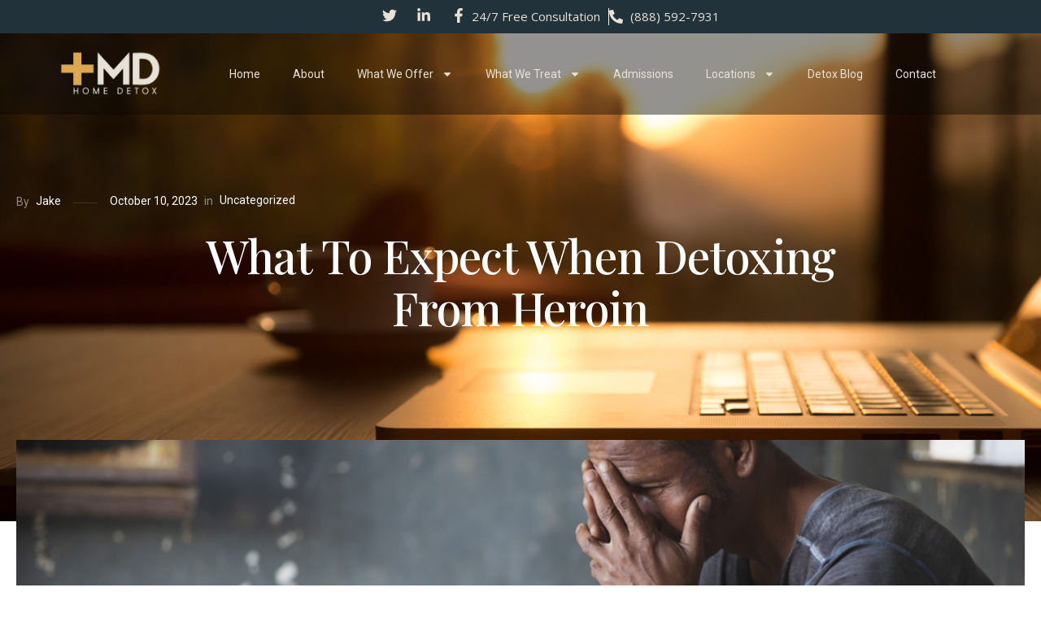

--- FILE ---
content_type: text/html; charset=UTF-8
request_url: https://mdhomedetox.com/what-to-expect-when-detoxing-from-heroin/
body_size: 21724
content:
<!doctype html>
<html lang="en-US">
<head>
	<meta charset="UTF-8">
	<meta name="viewport" content="width=device-width, initial-scale=1">
	<link rel="profile" href="https://gmpg.org/xfn/11">
	<meta name='robots' content='index, follow, max-image-preview:large, max-snippet:-1, max-video-preview:-1' />
	<style>img:is([sizes="auto" i], [sizes^="auto," i]) { contain-intrinsic-size: 3000px 1500px }</style>
	
	<!-- This site is optimized with the Yoast SEO plugin v23.9 - https://yoast.com/wordpress/plugins/seo/ -->
	<title>What To Expect When Detoxing From Heroin - MD Home Detox</title>
	<meta name="description" content="Heroin addiction is a serious problem in the U.S., with thousands of lives lost yearly to overdoses involving heroin." />
	<link rel="canonical" href="https://mdhomedetox.com/what-to-expect-when-detoxing-from-heroin/" />
	<meta property="og:locale" content="en_US" />
	<meta property="og:type" content="article" />
	<meta property="og:title" content="What To Expect When Detoxing From Heroin - MD Home Detox" />
	<meta property="og:description" content="Heroin addiction is a serious problem in the U.S., with thousands of lives lost yearly to overdoses involving heroin." />
	<meta property="og:url" content="https://mdhomedetox.com/what-to-expect-when-detoxing-from-heroin/" />
	<meta property="og:site_name" content="MD Home Detox" />
	<meta property="article:published_time" content="2023-10-10T16:04:58+00:00" />
	<meta property="og:image" content="https://mdhomedetox.com/wp-content/uploads/2023/08/shutterstock_2232069775.webp" />
	<meta property="og:image:width" content="1000" />
	<meta property="og:image:height" content="667" />
	<meta property="og:image:type" content="image/webp" />
	<meta name="author" content="Jake" />
	<meta name="twitter:card" content="summary_large_image" />
	<meta name="twitter:label1" content="Written by" />
	<meta name="twitter:data1" content="Jake" />
	<meta name="twitter:label2" content="Est. reading time" />
	<meta name="twitter:data2" content="6 minutes" />
	<script type="application/ld+json" class="yoast-schema-graph">{"@context":"https://schema.org","@graph":[{"@type":"Article","@id":"https://mdhomedetox.com/what-to-expect-when-detoxing-from-heroin/#article","isPartOf":{"@id":"https://mdhomedetox.com/what-to-expect-when-detoxing-from-heroin/"},"author":{"name":"Jake","@id":"https://mdhomedetox.com/#/schema/person/2d22ee42601bca6a99db045479fedaf0"},"headline":"What To Expect When Detoxing From Heroin","datePublished":"2023-10-10T16:04:58+00:00","dateModified":"2023-10-10T16:04:58+00:00","mainEntityOfPage":{"@id":"https://mdhomedetox.com/what-to-expect-when-detoxing-from-heroin/"},"wordCount":1192,"publisher":{"@id":"https://mdhomedetox.com/#organization"},"image":{"@id":"https://mdhomedetox.com/what-to-expect-when-detoxing-from-heroin/#primaryimage"},"thumbnailUrl":"https://mdhomedetox.com/wp-content/uploads/2023/08/shutterstock_2232069775.webp","inLanguage":"en-US"},{"@type":"WebPage","@id":"https://mdhomedetox.com/what-to-expect-when-detoxing-from-heroin/","url":"https://mdhomedetox.com/what-to-expect-when-detoxing-from-heroin/","name":"What To Expect When Detoxing From Heroin - MD Home Detox","isPartOf":{"@id":"https://mdhomedetox.com/#website"},"primaryImageOfPage":{"@id":"https://mdhomedetox.com/what-to-expect-when-detoxing-from-heroin/#primaryimage"},"image":{"@id":"https://mdhomedetox.com/what-to-expect-when-detoxing-from-heroin/#primaryimage"},"thumbnailUrl":"https://mdhomedetox.com/wp-content/uploads/2023/08/shutterstock_2232069775.webp","datePublished":"2023-10-10T16:04:58+00:00","dateModified":"2023-10-10T16:04:58+00:00","description":"Heroin addiction is a serious problem in the U.S., with thousands of lives lost yearly to overdoses involving heroin.","breadcrumb":{"@id":"https://mdhomedetox.com/what-to-expect-when-detoxing-from-heroin/#breadcrumb"},"inLanguage":"en-US","potentialAction":[{"@type":"ReadAction","target":["https://mdhomedetox.com/what-to-expect-when-detoxing-from-heroin/"]}]},{"@type":"ImageObject","inLanguage":"en-US","@id":"https://mdhomedetox.com/what-to-expect-when-detoxing-from-heroin/#primaryimage","url":"https://mdhomedetox.com/wp-content/uploads/2023/08/shutterstock_2232069775.webp","contentUrl":"https://mdhomedetox.com/wp-content/uploads/2023/08/shutterstock_2232069775.webp","width":1000,"height":667,"caption":"What To Expect When Detoxing From Heroin"},{"@type":"BreadcrumbList","@id":"https://mdhomedetox.com/what-to-expect-when-detoxing-from-heroin/#breadcrumb","itemListElement":[{"@type":"ListItem","position":1,"name":"Home","item":"https://mdhomedetox.com/"},{"@type":"ListItem","position":2,"name":"What To Expect When Detoxing From Heroin"}]},{"@type":"WebSite","@id":"https://mdhomedetox.com/#website","url":"https://mdhomedetox.com/","name":"MD Home Detox","description":"MD Home Detox in Los Angeles | Drug Rehabilitation at Home","publisher":{"@id":"https://mdhomedetox.com/#organization"},"potentialAction":[{"@type":"SearchAction","target":{"@type":"EntryPoint","urlTemplate":"https://mdhomedetox.com/?s={search_term_string}"},"query-input":{"@type":"PropertyValueSpecification","valueRequired":true,"valueName":"search_term_string"}}],"inLanguage":"en-US"},{"@type":"Organization","@id":"https://mdhomedetox.com/#organization","name":"MD Home Detox","url":"https://mdhomedetox.com/","logo":{"@type":"ImageObject","inLanguage":"en-US","@id":"https://mdhomedetox.com/#/schema/logo/image/","url":"https://mdhomedetox.com/wp-content/uploads/2024/04/MD-Home-Logo-Teal-1.webp","contentUrl":"https://mdhomedetox.com/wp-content/uploads/2024/04/MD-Home-Logo-Teal-1.webp","width":282,"height":136,"caption":"MD Home Detox"},"image":{"@id":"https://mdhomedetox.com/#/schema/logo/image/"}},{"@type":"Person","@id":"https://mdhomedetox.com/#/schema/person/2d22ee42601bca6a99db045479fedaf0","name":"Jake","image":{"@type":"ImageObject","inLanguage":"en-US","@id":"https://mdhomedetox.com/#/schema/person/image/","url":"https://secure.gravatar.com/avatar/30eaca1f56e171a14a5f63b9984c9fd28b3255dfcae5d4dbc1c9594154b91beb?s=96&d=mm&r=g","contentUrl":"https://secure.gravatar.com/avatar/30eaca1f56e171a14a5f63b9984c9fd28b3255dfcae5d4dbc1c9594154b91beb?s=96&d=mm&r=g","caption":"Jake"},"url":"https://mdhomedetox.com/author/jake-gorman/"}]}</script>
	<!-- / Yoast SEO plugin. -->


<link rel="alternate" type="application/rss+xml" title="MD Home Detox &raquo; Feed" href="https://mdhomedetox.com/feed/" />
<link rel="alternate" type="application/rss+xml" title="MD Home Detox &raquo; Comments Feed" href="https://mdhomedetox.com/comments/feed/" />
<link rel="alternate" type="application/rss+xml" title="MD Home Detox &raquo; What To Expect When Detoxing From Heroin Comments Feed" href="https://mdhomedetox.com/what-to-expect-when-detoxing-from-heroin/feed/" />
<script>
window._wpemojiSettings = {"baseUrl":"https:\/\/s.w.org\/images\/core\/emoji\/16.0.1\/72x72\/","ext":".png","svgUrl":"https:\/\/s.w.org\/images\/core\/emoji\/16.0.1\/svg\/","svgExt":".svg","source":{"concatemoji":"https:\/\/mdhomedetox.com\/wp-includes\/js\/wp-emoji-release.min.js?ver=6.8.3"}};
/*! This file is auto-generated */
!function(s,n){var o,i,e;function c(e){try{var t={supportTests:e,timestamp:(new Date).valueOf()};sessionStorage.setItem(o,JSON.stringify(t))}catch(e){}}function p(e,t,n){e.clearRect(0,0,e.canvas.width,e.canvas.height),e.fillText(t,0,0);var t=new Uint32Array(e.getImageData(0,0,e.canvas.width,e.canvas.height).data),a=(e.clearRect(0,0,e.canvas.width,e.canvas.height),e.fillText(n,0,0),new Uint32Array(e.getImageData(0,0,e.canvas.width,e.canvas.height).data));return t.every(function(e,t){return e===a[t]})}function u(e,t){e.clearRect(0,0,e.canvas.width,e.canvas.height),e.fillText(t,0,0);for(var n=e.getImageData(16,16,1,1),a=0;a<n.data.length;a++)if(0!==n.data[a])return!1;return!0}function f(e,t,n,a){switch(t){case"flag":return n(e,"\ud83c\udff3\ufe0f\u200d\u26a7\ufe0f","\ud83c\udff3\ufe0f\u200b\u26a7\ufe0f")?!1:!n(e,"\ud83c\udde8\ud83c\uddf6","\ud83c\udde8\u200b\ud83c\uddf6")&&!n(e,"\ud83c\udff4\udb40\udc67\udb40\udc62\udb40\udc65\udb40\udc6e\udb40\udc67\udb40\udc7f","\ud83c\udff4\u200b\udb40\udc67\u200b\udb40\udc62\u200b\udb40\udc65\u200b\udb40\udc6e\u200b\udb40\udc67\u200b\udb40\udc7f");case"emoji":return!a(e,"\ud83e\udedf")}return!1}function g(e,t,n,a){var r="undefined"!=typeof WorkerGlobalScope&&self instanceof WorkerGlobalScope?new OffscreenCanvas(300,150):s.createElement("canvas"),o=r.getContext("2d",{willReadFrequently:!0}),i=(o.textBaseline="top",o.font="600 32px Arial",{});return e.forEach(function(e){i[e]=t(o,e,n,a)}),i}function t(e){var t=s.createElement("script");t.src=e,t.defer=!0,s.head.appendChild(t)}"undefined"!=typeof Promise&&(o="wpEmojiSettingsSupports",i=["flag","emoji"],n.supports={everything:!0,everythingExceptFlag:!0},e=new Promise(function(e){s.addEventListener("DOMContentLoaded",e,{once:!0})}),new Promise(function(t){var n=function(){try{var e=JSON.parse(sessionStorage.getItem(o));if("object"==typeof e&&"number"==typeof e.timestamp&&(new Date).valueOf()<e.timestamp+604800&&"object"==typeof e.supportTests)return e.supportTests}catch(e){}return null}();if(!n){if("undefined"!=typeof Worker&&"undefined"!=typeof OffscreenCanvas&&"undefined"!=typeof URL&&URL.createObjectURL&&"undefined"!=typeof Blob)try{var e="postMessage("+g.toString()+"("+[JSON.stringify(i),f.toString(),p.toString(),u.toString()].join(",")+"));",a=new Blob([e],{type:"text/javascript"}),r=new Worker(URL.createObjectURL(a),{name:"wpTestEmojiSupports"});return void(r.onmessage=function(e){c(n=e.data),r.terminate(),t(n)})}catch(e){}c(n=g(i,f,p,u))}t(n)}).then(function(e){for(var t in e)n.supports[t]=e[t],n.supports.everything=n.supports.everything&&n.supports[t],"flag"!==t&&(n.supports.everythingExceptFlag=n.supports.everythingExceptFlag&&n.supports[t]);n.supports.everythingExceptFlag=n.supports.everythingExceptFlag&&!n.supports.flag,n.DOMReady=!1,n.readyCallback=function(){n.DOMReady=!0}}).then(function(){return e}).then(function(){var e;n.supports.everything||(n.readyCallback(),(e=n.source||{}).concatemoji?t(e.concatemoji):e.wpemoji&&e.twemoji&&(t(e.twemoji),t(e.wpemoji)))}))}((window,document),window._wpemojiSettings);
</script>
<link rel='stylesheet' id='jkit-elements-main-css' href='https://mdhomedetox.com/wp-content/plugins/jeg-elementor-kit/assets/css/elements/main.css?ver=2.6.10' media='all' />
<style id='wp-emoji-styles-inline-css'>

	img.wp-smiley, img.emoji {
		display: inline !important;
		border: none !important;
		box-shadow: none !important;
		height: 1em !important;
		width: 1em !important;
		margin: 0 0.07em !important;
		vertical-align: -0.1em !important;
		background: none !important;
		padding: 0 !important;
	}
</style>
<link rel='stylesheet' id='wp-block-library-css' href='https://mdhomedetox.com/wp-includes/css/dist/block-library/style.min.css?ver=6.8.3' media='all' />
<style id='classic-theme-styles-inline-css'>
/*! This file is auto-generated */
.wp-block-button__link{color:#fff;background-color:#32373c;border-radius:9999px;box-shadow:none;text-decoration:none;padding:calc(.667em + 2px) calc(1.333em + 2px);font-size:1.125em}.wp-block-file__button{background:#32373c;color:#fff;text-decoration:none}
</style>
<style id='global-styles-inline-css'>
:root{--wp--preset--aspect-ratio--square: 1;--wp--preset--aspect-ratio--4-3: 4/3;--wp--preset--aspect-ratio--3-4: 3/4;--wp--preset--aspect-ratio--3-2: 3/2;--wp--preset--aspect-ratio--2-3: 2/3;--wp--preset--aspect-ratio--16-9: 16/9;--wp--preset--aspect-ratio--9-16: 9/16;--wp--preset--color--black: #000000;--wp--preset--color--cyan-bluish-gray: #abb8c3;--wp--preset--color--white: #ffffff;--wp--preset--color--pale-pink: #f78da7;--wp--preset--color--vivid-red: #cf2e2e;--wp--preset--color--luminous-vivid-orange: #ff6900;--wp--preset--color--luminous-vivid-amber: #fcb900;--wp--preset--color--light-green-cyan: #7bdcb5;--wp--preset--color--vivid-green-cyan: #00d084;--wp--preset--color--pale-cyan-blue: #8ed1fc;--wp--preset--color--vivid-cyan-blue: #0693e3;--wp--preset--color--vivid-purple: #9b51e0;--wp--preset--gradient--vivid-cyan-blue-to-vivid-purple: linear-gradient(135deg,rgba(6,147,227,1) 0%,rgb(155,81,224) 100%);--wp--preset--gradient--light-green-cyan-to-vivid-green-cyan: linear-gradient(135deg,rgb(122,220,180) 0%,rgb(0,208,130) 100%);--wp--preset--gradient--luminous-vivid-amber-to-luminous-vivid-orange: linear-gradient(135deg,rgba(252,185,0,1) 0%,rgba(255,105,0,1) 100%);--wp--preset--gradient--luminous-vivid-orange-to-vivid-red: linear-gradient(135deg,rgba(255,105,0,1) 0%,rgb(207,46,46) 100%);--wp--preset--gradient--very-light-gray-to-cyan-bluish-gray: linear-gradient(135deg,rgb(238,238,238) 0%,rgb(169,184,195) 100%);--wp--preset--gradient--cool-to-warm-spectrum: linear-gradient(135deg,rgb(74,234,220) 0%,rgb(151,120,209) 20%,rgb(207,42,186) 40%,rgb(238,44,130) 60%,rgb(251,105,98) 80%,rgb(254,248,76) 100%);--wp--preset--gradient--blush-light-purple: linear-gradient(135deg,rgb(255,206,236) 0%,rgb(152,150,240) 100%);--wp--preset--gradient--blush-bordeaux: linear-gradient(135deg,rgb(254,205,165) 0%,rgb(254,45,45) 50%,rgb(107,0,62) 100%);--wp--preset--gradient--luminous-dusk: linear-gradient(135deg,rgb(255,203,112) 0%,rgb(199,81,192) 50%,rgb(65,88,208) 100%);--wp--preset--gradient--pale-ocean: linear-gradient(135deg,rgb(255,245,203) 0%,rgb(182,227,212) 50%,rgb(51,167,181) 100%);--wp--preset--gradient--electric-grass: linear-gradient(135deg,rgb(202,248,128) 0%,rgb(113,206,126) 100%);--wp--preset--gradient--midnight: linear-gradient(135deg,rgb(2,3,129) 0%,rgb(40,116,252) 100%);--wp--preset--font-size--small: 13px;--wp--preset--font-size--medium: 20px;--wp--preset--font-size--large: 36px;--wp--preset--font-size--x-large: 42px;--wp--preset--spacing--20: 0.44rem;--wp--preset--spacing--30: 0.67rem;--wp--preset--spacing--40: 1rem;--wp--preset--spacing--50: 1.5rem;--wp--preset--spacing--60: 2.25rem;--wp--preset--spacing--70: 3.38rem;--wp--preset--spacing--80: 5.06rem;--wp--preset--shadow--natural: 6px 6px 9px rgba(0, 0, 0, 0.2);--wp--preset--shadow--deep: 12px 12px 50px rgba(0, 0, 0, 0.4);--wp--preset--shadow--sharp: 6px 6px 0px rgba(0, 0, 0, 0.2);--wp--preset--shadow--outlined: 6px 6px 0px -3px rgba(255, 255, 255, 1), 6px 6px rgba(0, 0, 0, 1);--wp--preset--shadow--crisp: 6px 6px 0px rgba(0, 0, 0, 1);}:where(.is-layout-flex){gap: 0.5em;}:where(.is-layout-grid){gap: 0.5em;}body .is-layout-flex{display: flex;}.is-layout-flex{flex-wrap: wrap;align-items: center;}.is-layout-flex > :is(*, div){margin: 0;}body .is-layout-grid{display: grid;}.is-layout-grid > :is(*, div){margin: 0;}:where(.wp-block-columns.is-layout-flex){gap: 2em;}:where(.wp-block-columns.is-layout-grid){gap: 2em;}:where(.wp-block-post-template.is-layout-flex){gap: 1.25em;}:where(.wp-block-post-template.is-layout-grid){gap: 1.25em;}.has-black-color{color: var(--wp--preset--color--black) !important;}.has-cyan-bluish-gray-color{color: var(--wp--preset--color--cyan-bluish-gray) !important;}.has-white-color{color: var(--wp--preset--color--white) !important;}.has-pale-pink-color{color: var(--wp--preset--color--pale-pink) !important;}.has-vivid-red-color{color: var(--wp--preset--color--vivid-red) !important;}.has-luminous-vivid-orange-color{color: var(--wp--preset--color--luminous-vivid-orange) !important;}.has-luminous-vivid-amber-color{color: var(--wp--preset--color--luminous-vivid-amber) !important;}.has-light-green-cyan-color{color: var(--wp--preset--color--light-green-cyan) !important;}.has-vivid-green-cyan-color{color: var(--wp--preset--color--vivid-green-cyan) !important;}.has-pale-cyan-blue-color{color: var(--wp--preset--color--pale-cyan-blue) !important;}.has-vivid-cyan-blue-color{color: var(--wp--preset--color--vivid-cyan-blue) !important;}.has-vivid-purple-color{color: var(--wp--preset--color--vivid-purple) !important;}.has-black-background-color{background-color: var(--wp--preset--color--black) !important;}.has-cyan-bluish-gray-background-color{background-color: var(--wp--preset--color--cyan-bluish-gray) !important;}.has-white-background-color{background-color: var(--wp--preset--color--white) !important;}.has-pale-pink-background-color{background-color: var(--wp--preset--color--pale-pink) !important;}.has-vivid-red-background-color{background-color: var(--wp--preset--color--vivid-red) !important;}.has-luminous-vivid-orange-background-color{background-color: var(--wp--preset--color--luminous-vivid-orange) !important;}.has-luminous-vivid-amber-background-color{background-color: var(--wp--preset--color--luminous-vivid-amber) !important;}.has-light-green-cyan-background-color{background-color: var(--wp--preset--color--light-green-cyan) !important;}.has-vivid-green-cyan-background-color{background-color: var(--wp--preset--color--vivid-green-cyan) !important;}.has-pale-cyan-blue-background-color{background-color: var(--wp--preset--color--pale-cyan-blue) !important;}.has-vivid-cyan-blue-background-color{background-color: var(--wp--preset--color--vivid-cyan-blue) !important;}.has-vivid-purple-background-color{background-color: var(--wp--preset--color--vivid-purple) !important;}.has-black-border-color{border-color: var(--wp--preset--color--black) !important;}.has-cyan-bluish-gray-border-color{border-color: var(--wp--preset--color--cyan-bluish-gray) !important;}.has-white-border-color{border-color: var(--wp--preset--color--white) !important;}.has-pale-pink-border-color{border-color: var(--wp--preset--color--pale-pink) !important;}.has-vivid-red-border-color{border-color: var(--wp--preset--color--vivid-red) !important;}.has-luminous-vivid-orange-border-color{border-color: var(--wp--preset--color--luminous-vivid-orange) !important;}.has-luminous-vivid-amber-border-color{border-color: var(--wp--preset--color--luminous-vivid-amber) !important;}.has-light-green-cyan-border-color{border-color: var(--wp--preset--color--light-green-cyan) !important;}.has-vivid-green-cyan-border-color{border-color: var(--wp--preset--color--vivid-green-cyan) !important;}.has-pale-cyan-blue-border-color{border-color: var(--wp--preset--color--pale-cyan-blue) !important;}.has-vivid-cyan-blue-border-color{border-color: var(--wp--preset--color--vivid-cyan-blue) !important;}.has-vivid-purple-border-color{border-color: var(--wp--preset--color--vivid-purple) !important;}.has-vivid-cyan-blue-to-vivid-purple-gradient-background{background: var(--wp--preset--gradient--vivid-cyan-blue-to-vivid-purple) !important;}.has-light-green-cyan-to-vivid-green-cyan-gradient-background{background: var(--wp--preset--gradient--light-green-cyan-to-vivid-green-cyan) !important;}.has-luminous-vivid-amber-to-luminous-vivid-orange-gradient-background{background: var(--wp--preset--gradient--luminous-vivid-amber-to-luminous-vivid-orange) !important;}.has-luminous-vivid-orange-to-vivid-red-gradient-background{background: var(--wp--preset--gradient--luminous-vivid-orange-to-vivid-red) !important;}.has-very-light-gray-to-cyan-bluish-gray-gradient-background{background: var(--wp--preset--gradient--very-light-gray-to-cyan-bluish-gray) !important;}.has-cool-to-warm-spectrum-gradient-background{background: var(--wp--preset--gradient--cool-to-warm-spectrum) !important;}.has-blush-light-purple-gradient-background{background: var(--wp--preset--gradient--blush-light-purple) !important;}.has-blush-bordeaux-gradient-background{background: var(--wp--preset--gradient--blush-bordeaux) !important;}.has-luminous-dusk-gradient-background{background: var(--wp--preset--gradient--luminous-dusk) !important;}.has-pale-ocean-gradient-background{background: var(--wp--preset--gradient--pale-ocean) !important;}.has-electric-grass-gradient-background{background: var(--wp--preset--gradient--electric-grass) !important;}.has-midnight-gradient-background{background: var(--wp--preset--gradient--midnight) !important;}.has-small-font-size{font-size: var(--wp--preset--font-size--small) !important;}.has-medium-font-size{font-size: var(--wp--preset--font-size--medium) !important;}.has-large-font-size{font-size: var(--wp--preset--font-size--large) !important;}.has-x-large-font-size{font-size: var(--wp--preset--font-size--x-large) !important;}
:where(.wp-block-post-template.is-layout-flex){gap: 1.25em;}:where(.wp-block-post-template.is-layout-grid){gap: 1.25em;}
:where(.wp-block-columns.is-layout-flex){gap: 2em;}:where(.wp-block-columns.is-layout-grid){gap: 2em;}
:root :where(.wp-block-pullquote){font-size: 1.5em;line-height: 1.6;}
</style>
<link rel='stylesheet' id='elementor-frontend-css' href='https://mdhomedetox.com/wp-content/plugins/elementor/assets/css/frontend.min.css?ver=3.25.10' media='all' />
<link rel='stylesheet' id='swiper-css' href='https://mdhomedetox.com/wp-content/plugins/elementor/assets/lib/swiper/v8/css/swiper.min.css?ver=8.4.5' media='all' />
<link rel='stylesheet' id='e-swiper-css' href='https://mdhomedetox.com/wp-content/plugins/elementor/assets/css/conditionals/e-swiper.min.css?ver=3.25.10' media='all' />
<link rel='stylesheet' id='elementor-post-132-css' href='https://mdhomedetox.com/wp-content/uploads/elementor/css/post-132.css?ver=1732632014' media='all' />
<link rel='stylesheet' id='e-popup-style-css' href='https://mdhomedetox.com/wp-content/plugins/elementor-pro/assets/css/conditionals/popup.min.css?ver=3.25.4' media='all' />
<link rel='stylesheet' id='cute-alert-css' href='https://mdhomedetox.com/wp-content/plugins/metform/public/assets/lib/cute-alert/style.css?ver=3.9.1' media='all' />
<link rel='stylesheet' id='text-editor-style-css' href='https://mdhomedetox.com/wp-content/plugins/metform/public/assets/css/text-editor.css?ver=3.9.1' media='all' />
<link rel='stylesheet' id='hello-elementor-css' href='https://mdhomedetox.com/wp-content/themes/hello-elementor/style.min.css?ver=3.1.1' media='all' />
<link rel='stylesheet' id='hello-elementor-theme-style-css' href='https://mdhomedetox.com/wp-content/themes/hello-elementor/theme.min.css?ver=3.1.1' media='all' />
<link rel='stylesheet' id='hello-elementor-header-footer-css' href='https://mdhomedetox.com/wp-content/themes/hello-elementor/header-footer.min.css?ver=3.1.1' media='all' />
<link rel='stylesheet' id='widget-icon-list-css' href='https://mdhomedetox.com/wp-content/plugins/elementor/assets/css/widget-icon-list.min.css?ver=3.25.10' media='all' />
<link rel='stylesheet' id='widget-image-css' href='https://mdhomedetox.com/wp-content/plugins/elementor/assets/css/widget-image.min.css?ver=3.25.10' media='all' />
<link rel='stylesheet' id='widget-nav-menu-css' href='https://mdhomedetox.com/wp-content/plugins/elementor-pro/assets/css/widget-nav-menu.min.css?ver=3.25.4' media='all' />
<link rel='stylesheet' id='widget-heading-css' href='https://mdhomedetox.com/wp-content/plugins/elementor/assets/css/widget-heading.min.css?ver=3.25.10' media='all' />
<link rel='stylesheet' id='widget-text-editor-css' href='https://mdhomedetox.com/wp-content/plugins/elementor/assets/css/widget-text-editor.min.css?ver=3.25.10' media='all' />
<link rel='stylesheet' id='widget-divider-css' href='https://mdhomedetox.com/wp-content/plugins/elementor/assets/css/widget-divider.min.css?ver=3.25.10' media='all' />
<link rel='stylesheet' id='e-animation-fadeIn-css' href='https://mdhomedetox.com/wp-content/plugins/elementor/assets/lib/animations/styles/fadeIn.min.css?ver=3.25.10' media='all' />
<link rel='stylesheet' id='elementor-post-29-css' href='https://mdhomedetox.com/wp-content/uploads/elementor/css/post-29.css?ver=1732632016' media='all' />
<link rel='stylesheet' id='elementor-post-65-css' href='https://mdhomedetox.com/wp-content/uploads/elementor/css/post-65.css?ver=1732632016' media='all' />
<link rel='stylesheet' id='font-awesome-5-all-css' href='https://mdhomedetox.com/wp-content/plugins/elementor/assets/lib/font-awesome/css/all.min.css?ver=3.25.10' media='all' />
<link rel='stylesheet' id='font-awesome-4-shim-css' href='https://mdhomedetox.com/wp-content/plugins/elementor/assets/lib/font-awesome/css/v4-shims.min.css?ver=3.25.10' media='all' />
<link rel='stylesheet' id='elementor-post-319-css' href='https://mdhomedetox.com/wp-content/uploads/elementor/css/post-319.css?ver=1732632799' media='all' />
<link rel='stylesheet' id='google-fonts-1-css' href='https://fonts.googleapis.com/css?family=Playfair+Display%3A100%2C100italic%2C200%2C200italic%2C300%2C300italic%2C400%2C400italic%2C500%2C500italic%2C600%2C600italic%2C700%2C700italic%2C800%2C800italic%2C900%2C900italic%7CRoboto%3A100%2C100italic%2C200%2C200italic%2C300%2C300italic%2C400%2C400italic%2C500%2C500italic%2C600%2C600italic%2C700%2C700italic%2C800%2C800italic%2C900%2C900italic%7COpen+Sans%3A100%2C100italic%2C200%2C200italic%2C300%2C300italic%2C400%2C400italic%2C500%2C500italic%2C600%2C600italic%2C700%2C700italic%2C800%2C800italic%2C900%2C900italic%7CPoppins%3A100%2C100italic%2C200%2C200italic%2C300%2C300italic%2C400%2C400italic%2C500%2C500italic%2C600%2C600italic%2C700%2C700italic%2C800%2C800italic%2C900%2C900italic&#038;display=swap&#038;ver=6.8.3' media='all' />
<link rel="preconnect" href="https://fonts.gstatic.com/" crossorigin><script src="https://mdhomedetox.com/wp-includes/js/jquery/jquery.min.js?ver=3.7.1" id="jquery-core-js"></script>
<script src="https://mdhomedetox.com/wp-includes/js/jquery/jquery-migrate.min.js?ver=3.4.1" id="jquery-migrate-js"></script>
<script src="https://mdhomedetox.com/wp-content/plugins/elementor/assets/lib/font-awesome/js/v4-shims.min.js?ver=3.25.10" id="font-awesome-4-shim-js"></script>
<link rel="https://api.w.org/" href="https://mdhomedetox.com/wp-json/" /><link rel="alternate" title="JSON" type="application/json" href="https://mdhomedetox.com/wp-json/wp/v2/posts/11882" /><link rel="EditURI" type="application/rsd+xml" title="RSD" href="https://mdhomedetox.com/xmlrpc.php?rsd" />
<link rel='shortlink' href='https://mdhomedetox.com/?p=11882' />
<link rel="alternate" title="oEmbed (JSON)" type="application/json+oembed" href="https://mdhomedetox.com/wp-json/oembed/1.0/embed?url=https%3A%2F%2Fmdhomedetox.com%2Fwhat-to-expect-when-detoxing-from-heroin%2F" />
<link rel="alternate" title="oEmbed (XML)" type="text/xml+oembed" href="https://mdhomedetox.com/wp-json/oembed/1.0/embed?url=https%3A%2F%2Fmdhomedetox.com%2Fwhat-to-expect-when-detoxing-from-heroin%2F&#038;format=xml" />
<script data-cfasync="false" async src="//376992.tctm.co/t.js"></script><meta name="generator" content="Elementor 3.25.10; features: e_font_icon_svg, additional_custom_breakpoints, e_optimized_control_loading; settings: css_print_method-external, google_font-enabled, font_display-swap">
			<style>
				.e-con.e-parent:nth-of-type(n+4):not(.e-lazyloaded):not(.e-no-lazyload),
				.e-con.e-parent:nth-of-type(n+4):not(.e-lazyloaded):not(.e-no-lazyload) * {
					background-image: none !important;
				}
				@media screen and (max-height: 1024px) {
					.e-con.e-parent:nth-of-type(n+3):not(.e-lazyloaded):not(.e-no-lazyload),
					.e-con.e-parent:nth-of-type(n+3):not(.e-lazyloaded):not(.e-no-lazyload) * {
						background-image: none !important;
					}
				}
				@media screen and (max-height: 640px) {
					.e-con.e-parent:nth-of-type(n+2):not(.e-lazyloaded):not(.e-no-lazyload),
					.e-con.e-parent:nth-of-type(n+2):not(.e-lazyloaded):not(.e-no-lazyload) * {
						background-image: none !important;
					}
				}
			</style>
			<link rel="icon" href="https://mdhomedetox.com/wp-content/uploads/2024/05/MD-Home-Favicon-150x150.webp" sizes="32x32" />
<link rel="icon" href="https://mdhomedetox.com/wp-content/uploads/2024/05/MD-Home-Favicon-300x300.webp" sizes="192x192" />
<link rel="apple-touch-icon" href="https://mdhomedetox.com/wp-content/uploads/2024/05/MD-Home-Favicon-300x300.webp" />
<meta name="msapplication-TileImage" content="https://mdhomedetox.com/wp-content/uploads/2024/05/MD-Home-Favicon-300x300.webp" />
</head>
<body class="wp-singular post-template-default single single-post postid-11882 single-format-standard wp-custom-logo wp-theme-hello-elementor jkit-color-scheme elementor-default elementor-kit-132 elementor-page-319">


<a class="skip-link screen-reader-text" href="#content">Skip to content</a>

		<header data-elementor-type="header" data-elementor-id="29" class="elementor elementor-29 elementor-location-header" data-elementor-post-type="elementor_library">
			<div class="elementor-element elementor-element-210011b e-con-full e-flex e-con e-parent" data-id="210011b" data-element_type="container" data-settings="{&quot;background_background&quot;:&quot;classic&quot;}">
		<div class="elementor-element elementor-element-5ae3e374 elementor-hidden-mobile e-con-full e-flex e-con e-child" data-id="5ae3e374" data-element_type="container">
				<div class="elementor-element elementor-element-673024ee elementor-icon-list--layout-inline elementor-align-right elementor-mobile-align-left elementor-list-item-link-full_width elementor-widget elementor-widget-icon-list" data-id="673024ee" data-element_type="widget" data-widget_type="icon-list.default">
				<div class="elementor-widget-container">
					<ul class="elementor-icon-list-items elementor-inline-items">
							<li class="elementor-icon-list-item elementor-inline-item">
											<span class="elementor-icon-list-icon">
							<svg aria-hidden="true" class="e-font-icon-svg e-fab-twitter" viewBox="0 0 512 512" xmlns="http://www.w3.org/2000/svg"><path d="M459.37 151.716c.325 4.548.325 9.097.325 13.645 0 138.72-105.583 298.558-298.558 298.558-59.452 0-114.68-17.219-161.137-47.106 8.447.974 16.568 1.299 25.34 1.299 49.055 0 94.213-16.568 130.274-44.832-46.132-.975-84.792-31.188-98.112-72.772 6.498.974 12.995 1.624 19.818 1.624 9.421 0 18.843-1.3 27.614-3.573-48.081-9.747-84.143-51.98-84.143-102.985v-1.299c13.969 7.797 30.214 12.67 47.431 13.319-28.264-18.843-46.781-51.005-46.781-87.391 0-19.492 5.197-37.36 14.294-52.954 51.655 63.675 129.3 105.258 216.365 109.807-1.624-7.797-2.599-15.918-2.599-24.04 0-57.828 46.782-104.934 104.934-104.934 30.213 0 57.502 12.67 76.67 33.137 23.715-4.548 46.456-13.32 66.599-25.34-7.798 24.366-24.366 44.833-46.132 57.827 21.117-2.273 41.584-8.122 60.426-16.243-14.292 20.791-32.161 39.308-52.628 54.253z"></path></svg>						</span>
										<span class="elementor-icon-list-text"></span>
									</li>
								<li class="elementor-icon-list-item elementor-inline-item">
											<span class="elementor-icon-list-icon">
							<svg aria-hidden="true" class="e-font-icon-svg e-fab-linkedin-in" viewBox="0 0 448 512" xmlns="http://www.w3.org/2000/svg"><path d="M100.28 448H7.4V148.9h92.88zM53.79 108.1C24.09 108.1 0 83.5 0 53.8a53.79 53.79 0 0 1 107.58 0c0 29.7-24.1 54.3-53.79 54.3zM447.9 448h-92.68V302.4c0-34.7-.7-79.2-48.29-79.2-48.29 0-55.69 37.7-55.69 76.7V448h-92.78V148.9h89.08v40.8h1.3c12.4-23.5 42.69-48.3 87.88-48.3 94 0 111.28 61.9 111.28 142.3V448z"></path></svg>						</span>
										<span class="elementor-icon-list-text"></span>
									</li>
								<li class="elementor-icon-list-item elementor-inline-item">
											<span class="elementor-icon-list-icon">
							<svg aria-hidden="true" class="e-font-icon-svg e-fab-facebook-f" viewBox="0 0 320 512" xmlns="http://www.w3.org/2000/svg"><path d="M279.14 288l14.22-92.66h-88.91v-60.13c0-25.35 12.42-50.06 52.24-50.06h40.42V6.26S260.43 0 225.36 0c-73.22 0-121.08 44.38-121.08 124.72v70.62H22.89V288h81.39v224h100.17V288z"></path></svg>						</span>
										<span class="elementor-icon-list-text"></span>
									</li>
						</ul>
				</div>
				</div>
				</div>
		<div class="elementor-element elementor-element-61d30abb e-con-full e-flex e-con e-child" data-id="61d30abb" data-element_type="container">
				<div class="elementor-element elementor-element-68cab804 elementor-icon-list--layout-inline elementor-mobile-align-center elementor-list-item-link-full_width elementor-widget elementor-widget-icon-list" data-id="68cab804" data-element_type="widget" data-widget_type="icon-list.default">
				<div class="elementor-widget-container">
					<ul class="elementor-icon-list-items elementor-inline-items">
							<li class="elementor-icon-list-item elementor-inline-item">
											<a href="https://mdhomedetox.com/contact/">

											<span class="elementor-icon-list-text">24/7 Free Consultation</span>
											</a>
									</li>
						</ul>
				</div>
				</div>
				<div class="elementor-element elementor-element-5222441 elementor-icon-list--layout-inline elementor-mobile-align-center elementor-hidden-mobile elementor-list-item-link-full_width elementor-widget elementor-widget-icon-list" data-id="5222441" data-element_type="widget" data-widget_type="icon-list.default">
				<div class="elementor-widget-container">
					<ul class="elementor-icon-list-items elementor-inline-items">
							<li class="elementor-icon-list-item elementor-inline-item">
											<a href="tel:%20+18885927931">

												<span class="elementor-icon-list-icon">
							<svg aria-hidden="true" class="e-font-icon-svg e-fas-phone-alt" viewBox="0 0 512 512" xmlns="http://www.w3.org/2000/svg"><path d="M497.39 361.8l-112-48a24 24 0 0 0-28 6.9l-49.6 60.6A370.66 370.66 0 0 1 130.6 204.11l60.6-49.6a23.94 23.94 0 0 0 6.9-28l-48-112A24.16 24.16 0 0 0 122.6.61l-104 24A24 24 0 0 0 0 48c0 256.5 207.9 464 464 464a24 24 0 0 0 23.4-18.6l24-104a24.29 24.29 0 0 0-14.01-27.6z"></path></svg>						</span>
										<span class="elementor-icon-list-text">(888) 592-7931</span>
											</a>
									</li>
						</ul>
				</div>
				</div>
				</div>
				</div>
		<div class="elementor-element elementor-element-77ef3b65 e-con-full e-flex e-con e-parent" data-id="77ef3b65" data-element_type="container" data-settings="{&quot;background_background&quot;:&quot;classic&quot;,&quot;sticky&quot;:&quot;top&quot;,&quot;sticky_on&quot;:[&quot;desktop&quot;,&quot;tablet&quot;,&quot;mobile&quot;],&quot;sticky_offset&quot;:0,&quot;sticky_effects_offset&quot;:0,&quot;sticky_anchor_link_offset&quot;:0}">
		<div class="elementor-element elementor-element-7ac1f50 e-con-full e-flex e-con e-child" data-id="7ac1f50" data-element_type="container">
		<div class="elementor-element elementor-element-2e1b1bd e-con-full elementor-hidden-desktop elementor-hidden-tablet e-flex e-con e-child" data-id="2e1b1bd" data-element_type="container">
				<div class="elementor-element elementor-element-d48a042 elementor-icon-list--layout-inline elementor-mobile-align-center elementor-list-item-link-full_width elementor-widget elementor-widget-icon-list" data-id="d48a042" data-element_type="widget" data-widget_type="icon-list.default">
				<div class="elementor-widget-container">
					<ul class="elementor-icon-list-items elementor-inline-items">
							<li class="elementor-icon-list-item elementor-inline-item">
											<a href="tel:%20+18885927931">

												<span class="elementor-icon-list-icon">
							<svg aria-hidden="true" class="e-font-icon-svg e-fas-phone-alt" viewBox="0 0 512 512" xmlns="http://www.w3.org/2000/svg"><path d="M497.39 361.8l-112-48a24 24 0 0 0-28 6.9l-49.6 60.6A370.66 370.66 0 0 1 130.6 204.11l60.6-49.6a23.94 23.94 0 0 0 6.9-28l-48-112A24.16 24.16 0 0 0 122.6.61l-104 24A24 24 0 0 0 0 48c0 256.5 207.9 464 464 464a24 24 0 0 0 23.4-18.6l24-104a24.29 24.29 0 0 0-14.01-27.6z"></path></svg>						</span>
										<span class="elementor-icon-list-text"></span>
											</a>
									</li>
						</ul>
				</div>
				</div>
				</div>
		<div class="elementor-element elementor-element-78898285 e-con-full e-flex e-con e-child" data-id="78898285" data-element_type="container">
				<div class="elementor-element elementor-element-52b3c23a elementor-widget elementor-widget-image" data-id="52b3c23a" data-element_type="widget" data-widget_type="image.default">
				<div class="elementor-widget-container">
														<a href="https://mdhomedetox.com/">
							<img loading="lazy" width="282" height="136" src="https://mdhomedetox.com/wp-content/uploads/2024/04/MD-Home-Logo-light.webp" class="attachment-full size-full wp-image-114" alt="MD Home Detox In California" decoding="async" />								</a>
													</div>
				</div>
				</div>
		<div class="elementor-element elementor-element-a6b66a2 e-con-full e-flex e-con e-child" data-id="a6b66a2" data-element_type="container">
				<div class="elementor-element elementor-element-e0efd6c elementor-nav-menu--stretch elementor-nav-menu--dropdown-tablet elementor-nav-menu__text-align-aside elementor-nav-menu--toggle elementor-nav-menu--burger elementor-widget elementor-widget-nav-menu" data-id="e0efd6c" data-element_type="widget" data-settings="{&quot;full_width&quot;:&quot;stretch&quot;,&quot;layout&quot;:&quot;horizontal&quot;,&quot;submenu_icon&quot;:{&quot;value&quot;:&quot;&lt;svg class=\&quot;e-font-icon-svg e-fas-caret-down\&quot; viewBox=\&quot;0 0 320 512\&quot; xmlns=\&quot;http:\/\/www.w3.org\/2000\/svg\&quot;&gt;&lt;path d=\&quot;M31.3 192h257.3c17.8 0 26.7 21.5 14.1 34.1L174.1 354.8c-7.8 7.8-20.5 7.8-28.3 0L17.2 226.1C4.6 213.5 13.5 192 31.3 192z\&quot;&gt;&lt;\/path&gt;&lt;\/svg&gt;&quot;,&quot;library&quot;:&quot;fa-solid&quot;},&quot;toggle&quot;:&quot;burger&quot;}" data-widget_type="nav-menu.default">
				<div class="elementor-widget-container">
						<nav aria-label="Menu" class="elementor-nav-menu--main elementor-nav-menu__container elementor-nav-menu--layout-horizontal e--pointer-underline e--animation-fade">
				<ul id="menu-1-e0efd6c" class="elementor-nav-menu"><li class="menu-item menu-item-type-post_type menu-item-object-page menu-item-home menu-item-250"><a href="https://mdhomedetox.com/" class="elementor-item">Home</a></li>
<li class="menu-item menu-item-type-post_type menu-item-object-page menu-item-11918"><a href="https://mdhomedetox.com/about/" class="elementor-item">About</a></li>
<li class="menu-item menu-item-type-post_type menu-item-object-page menu-item-has-children menu-item-11905"><a href="https://mdhomedetox.com/what-we-offer/" class="elementor-item">What We Offer</a>
<ul class="sub-menu elementor-nav-menu--dropdown">
	<li class="menu-item menu-item-type-post_type menu-item-object-page menu-item-11942"><a href="https://mdhomedetox.com/what-we-offer/medically-assisted-detox/" class="elementor-sub-item">Medically Assisted Detox</a></li>
	<li class="menu-item menu-item-type-post_type menu-item-object-page menu-item-11909"><a href="https://mdhomedetox.com/what-we-offer/rapid-detox/" class="elementor-sub-item">Rapid Detox</a></li>
	<li class="menu-item menu-item-type-post_type menu-item-object-page menu-item-11921"><a href="https://mdhomedetox.com/what-we-offer/at-home-detox/" class="elementor-sub-item">At-Home Detox Treatment</a></li>
	<li class="menu-item menu-item-type-post_type menu-item-object-page menu-item-11911"><a href="https://mdhomedetox.com/what-we-offer/private-nurse-services/" class="elementor-sub-item">Private Nurse Services</a></li>
	<li class="menu-item menu-item-type-post_type menu-item-object-page menu-item-11910"><a href="https://mdhomedetox.com/what-we-offer/professional-interventions/" class="elementor-sub-item">Professional Interventions</a></li>
	<li class="menu-item menu-item-type-post_type menu-item-object-page menu-item-11938"><a href="https://mdhomedetox.com/what-we-offer/family-therapy/" class="elementor-sub-item">Family Therapy</a></li>
	<li class="menu-item menu-item-type-post_type menu-item-object-page menu-item-11917"><a href="https://mdhomedetox.com/what-we-offer/mental-health-stabilization/" class="elementor-sub-item">Mental Health Stabilization</a></li>
	<li class="menu-item menu-item-type-post_type menu-item-object-page menu-item-11908"><a href="https://mdhomedetox.com/what-we-offer/sober-companions/" class="elementor-sub-item">Sober Companions</a></li>
	<li class="menu-item menu-item-type-post_type menu-item-object-page menu-item-11936"><a href="https://mdhomedetox.com/what-we-offer/drug-test-monitoring-aftercare/" class="elementor-sub-item">Drug Test Monitoring &amp; Aftercare</a></li>
	<li class="menu-item menu-item-type-post_type menu-item-object-page menu-item-11941"><a href="https://mdhomedetox.com/what-we-offer/iv-detox/" class="elementor-sub-item">Home IV Detox</a></li>
</ul>
</li>
<li class="menu-item menu-item-type-post_type menu-item-object-page menu-item-has-children menu-item-11904"><a href="https://mdhomedetox.com/what-we-treat/" class="elementor-item">What We Treat</a>
<ul class="sub-menu elementor-nav-menu--dropdown">
	<li class="menu-item menu-item-type-post_type menu-item-object-page menu-item-has-children menu-item-11906"><a href="https://mdhomedetox.com/what-we-treat/substance-use-disorder/" class="elementor-sub-item">Substance Use Disorder</a>
	<ul class="sub-menu elementor-nav-menu--dropdown">
		<li class="menu-item menu-item-type-post_type menu-item-object-page menu-item-11920"><a href="https://mdhomedetox.com/what-we-treat/substance-use-disorder/alcoholism/" class="elementor-sub-item">Alcoholism</a></li>
		<li class="menu-item menu-item-type-post_type menu-item-object-page menu-item-11940"><a href="https://mdhomedetox.com/what-we-treat/substance-use-disorder/heroin/" class="elementor-sub-item">Heroin Addiction &amp; Detox</a></li>
		<li class="menu-item menu-item-type-post_type menu-item-object-page menu-item-11915"><a href="https://mdhomedetox.com/what-we-treat/substance-use-disorder/methamphetamine-detox/" class="elementor-sub-item">Methamphetamine Addiction &amp; Detox</a></li>
		<li class="menu-item menu-item-type-post_type menu-item-object-page menu-item-11924"><a href="https://mdhomedetox.com/what-we-treat/substance-use-disorder/cocaine/" class="elementor-sub-item">Cocaine Addiction</a></li>
		<li class="menu-item menu-item-type-post_type menu-item-object-page menu-item-11903"><a href="https://mdhomedetox.com/what-we-treat/substance-use-disorder/xanax/" class="elementor-sub-item">Xanax Addiction &amp; Detox</a></li>
		<li class="menu-item menu-item-type-post_type menu-item-object-page menu-item-11914"><a href="https://mdhomedetox.com/what-we-treat/substance-use-disorder/opioids/" class="elementor-sub-item">Opioid Detox at Home</a></li>
		<li class="menu-item menu-item-type-post_type menu-item-object-page menu-item-11916"><a href="https://mdhomedetox.com/what-we-treat/substance-use-disorder/methadone/" class="elementor-sub-item">Methadone Detox at Home</a></li>
		<li class="menu-item menu-item-type-post_type menu-item-object-page menu-item-11907"><a href="https://mdhomedetox.com/what-we-treat/substance-use-disorder/suboxone/" class="elementor-sub-item">Suboxone Detox at Home</a></li>
		<li class="menu-item menu-item-type-post_type menu-item-object-page menu-item-11913"><a href="https://mdhomedetox.com/what-we-treat/substance-use-disorder/oxycodone-detox/" class="elementor-sub-item">Oxycodone Detox</a></li>
		<li class="menu-item menu-item-type-post_type menu-item-object-page menu-item-11912"><a href="https://mdhomedetox.com/what-we-treat/substance-use-disorder/prescription-drug-addiction/" class="elementor-sub-item">Prescription Drug Detox </a></li>
		<li class="menu-item menu-item-type-post_type menu-item-object-page menu-item-11939"><a href="https://mdhomedetox.com/what-we-treat/substance-use-disorder/fentanyl/" class="elementor-sub-item">Fentanyl Detox</a></li>
		<li class="menu-item menu-item-type-post_type menu-item-object-page menu-item-11922"><a href="https://mdhomedetox.com/what-we-treat/substance-use-disorder/benzodiazepine-detox/" class="elementor-sub-item">Benzodiazepine Detox</a></li>
	</ul>
</li>
	<li class="menu-item menu-item-type-post_type menu-item-object-page menu-item-11937"><a href="https://mdhomedetox.com/what-we-treat/dual-diagnosis-disorders/" class="elementor-sub-item">Dual Diagnosis Disorders</a></li>
	<li class="menu-item menu-item-type-post_type menu-item-object-page menu-item-11943"><a href="https://mdhomedetox.com/what-we-treat/mental-health/" class="elementor-sub-item">Mental Health</a></li>
</ul>
</li>
<li class="menu-item menu-item-type-post_type menu-item-object-page menu-item-11919"><a href="https://mdhomedetox.com/verify-insurance/" class="elementor-item">Admissions</a></li>
<li class="menu-item menu-item-type-custom menu-item-object-custom menu-item-has-children menu-item-37"><a href="#" class="elementor-item elementor-item-anchor">Locations</a>
<ul class="sub-menu elementor-nav-menu--dropdown">
	<li class="menu-item menu-item-type-post_type menu-item-object-page menu-item-11929"><a href="https://mdhomedetox.com/locations/at-home-detox-los-angeles/" class="elementor-sub-item">Los Angeles, CA</a></li>
	<li class="menu-item menu-item-type-post_type menu-item-object-page menu-item-11932"><a href="https://mdhomedetox.com/locations/detox-programs-in-orange-county-california/" class="elementor-sub-item">Orange County, CA</a></li>
	<li class="menu-item menu-item-type-post_type menu-item-object-page menu-item-11933"><a href="https://mdhomedetox.com/locations/at-home-detox-in-san-francisco/" class="elementor-sub-item">San Francisco, CA</a></li>
	<li class="menu-item menu-item-type-post_type menu-item-object-page menu-item-11931"><a href="https://mdhomedetox.com/locations/at-home-detox-in-newport-beach-ca/" class="elementor-sub-item">Newport Beach, CA</a></li>
	<li class="menu-item menu-item-type-post_type menu-item-object-page menu-item-11934"><a href="https://mdhomedetox.com/locations/at-home-detox-in-santa-monica/" class="elementor-sub-item">Santa Monica, CA</a></li>
	<li class="menu-item menu-item-type-post_type menu-item-object-page menu-item-11930"><a href="https://mdhomedetox.com/locations/at-home-detox-malibu/" class="elementor-sub-item">Malibu, CA</a></li>
	<li class="menu-item menu-item-type-post_type menu-item-object-page menu-item-11926"><a href="https://mdhomedetox.com/locations/at-home-detox-beverly-hills/" class="elementor-sub-item">Beverly Hills, CA</a></li>
	<li class="menu-item menu-item-type-post_type menu-item-object-page menu-item-11928"><a href="https://mdhomedetox.com/locations/at-home-detox-hollywood/" class="elementor-sub-item">Hollywood, CA</a></li>
	<li class="menu-item menu-item-type-post_type menu-item-object-page menu-item-11927"><a href="https://mdhomedetox.com/locations/at-home-drug-detox-calabasas/" class="elementor-sub-item">Calabasas, CA</a></li>
	<li class="menu-item menu-item-type-post_type menu-item-object-page menu-item-11935"><a href="https://mdhomedetox.com/locations/at-home-detox-in-woodland-hills/" class="elementor-sub-item">Woodland Hills, CA</a></li>
</ul>
</li>
<li class="menu-item menu-item-type-post_type menu-item-object-page menu-item-11923"><a href="https://mdhomedetox.com/blog/" class="elementor-item">Detox Blog</a></li>
<li class="menu-item menu-item-type-post_type menu-item-object-page menu-item-11925"><a href="https://mdhomedetox.com/contact/" class="elementor-item">Contact</a></li>
</ul>			</nav>
					<div class="elementor-menu-toggle" role="button" tabindex="0" aria-label="Menu Toggle" aria-expanded="false">
			<svg aria-hidden="true" role="presentation" class="elementor-menu-toggle__icon--open e-font-icon-svg e-eicon-menu-bar" viewBox="0 0 1000 1000" xmlns="http://www.w3.org/2000/svg"><path d="M104 333H896C929 333 958 304 958 271S929 208 896 208H104C71 208 42 237 42 271S71 333 104 333ZM104 583H896C929 583 958 554 958 521S929 458 896 458H104C71 458 42 487 42 521S71 583 104 583ZM104 833H896C929 833 958 804 958 771S929 708 896 708H104C71 708 42 737 42 771S71 833 104 833Z"></path></svg><svg aria-hidden="true" role="presentation" class="elementor-menu-toggle__icon--close e-font-icon-svg e-eicon-close" viewBox="0 0 1000 1000" xmlns="http://www.w3.org/2000/svg"><path d="M742 167L500 408 258 167C246 154 233 150 217 150 196 150 179 158 167 167 154 179 150 196 150 212 150 229 154 242 171 254L408 500 167 742C138 771 138 800 167 829 196 858 225 858 254 829L496 587 738 829C750 842 767 846 783 846 800 846 817 842 829 829 842 817 846 804 846 783 846 767 842 750 829 737L588 500 833 258C863 229 863 200 833 171 804 137 775 137 742 167Z"></path></svg>			<span class="elementor-screen-only">Menu</span>
		</div>
					<nav class="elementor-nav-menu--dropdown elementor-nav-menu__container" aria-hidden="true">
				<ul id="menu-2-e0efd6c" class="elementor-nav-menu"><li class="menu-item menu-item-type-post_type menu-item-object-page menu-item-home menu-item-250"><a href="https://mdhomedetox.com/" class="elementor-item" tabindex="-1">Home</a></li>
<li class="menu-item menu-item-type-post_type menu-item-object-page menu-item-11918"><a href="https://mdhomedetox.com/about/" class="elementor-item" tabindex="-1">About</a></li>
<li class="menu-item menu-item-type-post_type menu-item-object-page menu-item-has-children menu-item-11905"><a href="https://mdhomedetox.com/what-we-offer/" class="elementor-item" tabindex="-1">What We Offer</a>
<ul class="sub-menu elementor-nav-menu--dropdown">
	<li class="menu-item menu-item-type-post_type menu-item-object-page menu-item-11942"><a href="https://mdhomedetox.com/what-we-offer/medically-assisted-detox/" class="elementor-sub-item" tabindex="-1">Medically Assisted Detox</a></li>
	<li class="menu-item menu-item-type-post_type menu-item-object-page menu-item-11909"><a href="https://mdhomedetox.com/what-we-offer/rapid-detox/" class="elementor-sub-item" tabindex="-1">Rapid Detox</a></li>
	<li class="menu-item menu-item-type-post_type menu-item-object-page menu-item-11921"><a href="https://mdhomedetox.com/what-we-offer/at-home-detox/" class="elementor-sub-item" tabindex="-1">At-Home Detox Treatment</a></li>
	<li class="menu-item menu-item-type-post_type menu-item-object-page menu-item-11911"><a href="https://mdhomedetox.com/what-we-offer/private-nurse-services/" class="elementor-sub-item" tabindex="-1">Private Nurse Services</a></li>
	<li class="menu-item menu-item-type-post_type menu-item-object-page menu-item-11910"><a href="https://mdhomedetox.com/what-we-offer/professional-interventions/" class="elementor-sub-item" tabindex="-1">Professional Interventions</a></li>
	<li class="menu-item menu-item-type-post_type menu-item-object-page menu-item-11938"><a href="https://mdhomedetox.com/what-we-offer/family-therapy/" class="elementor-sub-item" tabindex="-1">Family Therapy</a></li>
	<li class="menu-item menu-item-type-post_type menu-item-object-page menu-item-11917"><a href="https://mdhomedetox.com/what-we-offer/mental-health-stabilization/" class="elementor-sub-item" tabindex="-1">Mental Health Stabilization</a></li>
	<li class="menu-item menu-item-type-post_type menu-item-object-page menu-item-11908"><a href="https://mdhomedetox.com/what-we-offer/sober-companions/" class="elementor-sub-item" tabindex="-1">Sober Companions</a></li>
	<li class="menu-item menu-item-type-post_type menu-item-object-page menu-item-11936"><a href="https://mdhomedetox.com/what-we-offer/drug-test-monitoring-aftercare/" class="elementor-sub-item" tabindex="-1">Drug Test Monitoring &amp; Aftercare</a></li>
	<li class="menu-item menu-item-type-post_type menu-item-object-page menu-item-11941"><a href="https://mdhomedetox.com/what-we-offer/iv-detox/" class="elementor-sub-item" tabindex="-1">Home IV Detox</a></li>
</ul>
</li>
<li class="menu-item menu-item-type-post_type menu-item-object-page menu-item-has-children menu-item-11904"><a href="https://mdhomedetox.com/what-we-treat/" class="elementor-item" tabindex="-1">What We Treat</a>
<ul class="sub-menu elementor-nav-menu--dropdown">
	<li class="menu-item menu-item-type-post_type menu-item-object-page menu-item-has-children menu-item-11906"><a href="https://mdhomedetox.com/what-we-treat/substance-use-disorder/" class="elementor-sub-item" tabindex="-1">Substance Use Disorder</a>
	<ul class="sub-menu elementor-nav-menu--dropdown">
		<li class="menu-item menu-item-type-post_type menu-item-object-page menu-item-11920"><a href="https://mdhomedetox.com/what-we-treat/substance-use-disorder/alcoholism/" class="elementor-sub-item" tabindex="-1">Alcoholism</a></li>
		<li class="menu-item menu-item-type-post_type menu-item-object-page menu-item-11940"><a href="https://mdhomedetox.com/what-we-treat/substance-use-disorder/heroin/" class="elementor-sub-item" tabindex="-1">Heroin Addiction &amp; Detox</a></li>
		<li class="menu-item menu-item-type-post_type menu-item-object-page menu-item-11915"><a href="https://mdhomedetox.com/what-we-treat/substance-use-disorder/methamphetamine-detox/" class="elementor-sub-item" tabindex="-1">Methamphetamine Addiction &amp; Detox</a></li>
		<li class="menu-item menu-item-type-post_type menu-item-object-page menu-item-11924"><a href="https://mdhomedetox.com/what-we-treat/substance-use-disorder/cocaine/" class="elementor-sub-item" tabindex="-1">Cocaine Addiction</a></li>
		<li class="menu-item menu-item-type-post_type menu-item-object-page menu-item-11903"><a href="https://mdhomedetox.com/what-we-treat/substance-use-disorder/xanax/" class="elementor-sub-item" tabindex="-1">Xanax Addiction &amp; Detox</a></li>
		<li class="menu-item menu-item-type-post_type menu-item-object-page menu-item-11914"><a href="https://mdhomedetox.com/what-we-treat/substance-use-disorder/opioids/" class="elementor-sub-item" tabindex="-1">Opioid Detox at Home</a></li>
		<li class="menu-item menu-item-type-post_type menu-item-object-page menu-item-11916"><a href="https://mdhomedetox.com/what-we-treat/substance-use-disorder/methadone/" class="elementor-sub-item" tabindex="-1">Methadone Detox at Home</a></li>
		<li class="menu-item menu-item-type-post_type menu-item-object-page menu-item-11907"><a href="https://mdhomedetox.com/what-we-treat/substance-use-disorder/suboxone/" class="elementor-sub-item" tabindex="-1">Suboxone Detox at Home</a></li>
		<li class="menu-item menu-item-type-post_type menu-item-object-page menu-item-11913"><a href="https://mdhomedetox.com/what-we-treat/substance-use-disorder/oxycodone-detox/" class="elementor-sub-item" tabindex="-1">Oxycodone Detox</a></li>
		<li class="menu-item menu-item-type-post_type menu-item-object-page menu-item-11912"><a href="https://mdhomedetox.com/what-we-treat/substance-use-disorder/prescription-drug-addiction/" class="elementor-sub-item" tabindex="-1">Prescription Drug Detox </a></li>
		<li class="menu-item menu-item-type-post_type menu-item-object-page menu-item-11939"><a href="https://mdhomedetox.com/what-we-treat/substance-use-disorder/fentanyl/" class="elementor-sub-item" tabindex="-1">Fentanyl Detox</a></li>
		<li class="menu-item menu-item-type-post_type menu-item-object-page menu-item-11922"><a href="https://mdhomedetox.com/what-we-treat/substance-use-disorder/benzodiazepine-detox/" class="elementor-sub-item" tabindex="-1">Benzodiazepine Detox</a></li>
	</ul>
</li>
	<li class="menu-item menu-item-type-post_type menu-item-object-page menu-item-11937"><a href="https://mdhomedetox.com/what-we-treat/dual-diagnosis-disorders/" class="elementor-sub-item" tabindex="-1">Dual Diagnosis Disorders</a></li>
	<li class="menu-item menu-item-type-post_type menu-item-object-page menu-item-11943"><a href="https://mdhomedetox.com/what-we-treat/mental-health/" class="elementor-sub-item" tabindex="-1">Mental Health</a></li>
</ul>
</li>
<li class="menu-item menu-item-type-post_type menu-item-object-page menu-item-11919"><a href="https://mdhomedetox.com/verify-insurance/" class="elementor-item" tabindex="-1">Admissions</a></li>
<li class="menu-item menu-item-type-custom menu-item-object-custom menu-item-has-children menu-item-37"><a href="#" class="elementor-item elementor-item-anchor" tabindex="-1">Locations</a>
<ul class="sub-menu elementor-nav-menu--dropdown">
	<li class="menu-item menu-item-type-post_type menu-item-object-page menu-item-11929"><a href="https://mdhomedetox.com/locations/at-home-detox-los-angeles/" class="elementor-sub-item" tabindex="-1">Los Angeles, CA</a></li>
	<li class="menu-item menu-item-type-post_type menu-item-object-page menu-item-11932"><a href="https://mdhomedetox.com/locations/detox-programs-in-orange-county-california/" class="elementor-sub-item" tabindex="-1">Orange County, CA</a></li>
	<li class="menu-item menu-item-type-post_type menu-item-object-page menu-item-11933"><a href="https://mdhomedetox.com/locations/at-home-detox-in-san-francisco/" class="elementor-sub-item" tabindex="-1">San Francisco, CA</a></li>
	<li class="menu-item menu-item-type-post_type menu-item-object-page menu-item-11931"><a href="https://mdhomedetox.com/locations/at-home-detox-in-newport-beach-ca/" class="elementor-sub-item" tabindex="-1">Newport Beach, CA</a></li>
	<li class="menu-item menu-item-type-post_type menu-item-object-page menu-item-11934"><a href="https://mdhomedetox.com/locations/at-home-detox-in-santa-monica/" class="elementor-sub-item" tabindex="-1">Santa Monica, CA</a></li>
	<li class="menu-item menu-item-type-post_type menu-item-object-page menu-item-11930"><a href="https://mdhomedetox.com/locations/at-home-detox-malibu/" class="elementor-sub-item" tabindex="-1">Malibu, CA</a></li>
	<li class="menu-item menu-item-type-post_type menu-item-object-page menu-item-11926"><a href="https://mdhomedetox.com/locations/at-home-detox-beverly-hills/" class="elementor-sub-item" tabindex="-1">Beverly Hills, CA</a></li>
	<li class="menu-item menu-item-type-post_type menu-item-object-page menu-item-11928"><a href="https://mdhomedetox.com/locations/at-home-detox-hollywood/" class="elementor-sub-item" tabindex="-1">Hollywood, CA</a></li>
	<li class="menu-item menu-item-type-post_type menu-item-object-page menu-item-11927"><a href="https://mdhomedetox.com/locations/at-home-drug-detox-calabasas/" class="elementor-sub-item" tabindex="-1">Calabasas, CA</a></li>
	<li class="menu-item menu-item-type-post_type menu-item-object-page menu-item-11935"><a href="https://mdhomedetox.com/locations/at-home-detox-in-woodland-hills/" class="elementor-sub-item" tabindex="-1">Woodland Hills, CA</a></li>
</ul>
</li>
<li class="menu-item menu-item-type-post_type menu-item-object-page menu-item-11923"><a href="https://mdhomedetox.com/blog/" class="elementor-item" tabindex="-1">Detox Blog</a></li>
<li class="menu-item menu-item-type-post_type menu-item-object-page menu-item-11925"><a href="https://mdhomedetox.com/contact/" class="elementor-item" tabindex="-1">Contact</a></li>
</ul>			</nav>
				</div>
				</div>
				</div>
				</div>
				</div>
				</header>
				<div data-elementor-type="single-post" data-elementor-id="319" class="elementor elementor-319 elementor-location-single post-11882 post type-post status-publish format-standard has-post-thumbnail hentry category-uncategorized" data-elementor-post-type="elementor_library">
			<div class="elementor-element elementor-element-2f1391da e-flex e-con-boxed e-con e-parent" data-id="2f1391da" data-element_type="container" data-settings="{&quot;background_background&quot;:&quot;classic&quot;}">
					<div class="e-con-inner">
		<div class="elementor-element elementor-element-6676f963 e-con-full e-flex e-con e-child" data-id="6676f963" data-element_type="container">
		<div class="elementor-element elementor-element-3d12644e e-con-full e-flex elementor-invisible e-con e-child" data-id="3d12644e" data-element_type="container" data-settings="{&quot;animation&quot;:&quot;fadeIn&quot;}">
				<div class="elementor-element elementor-element-25922e52 elementor-widget elementor-widget-text-editor" data-id="25922e52" data-element_type="widget" data-widget_type="text-editor.default">
				<div class="elementor-widget-container">
							<p>By</p>						</div>
				</div>
				<div class="elementor-element elementor-element-58c7f7cb elementor-widget elementor-widget-jkit_post_author" data-id="58c7f7cb" data-element_type="widget" data-widget_type="jkit_post_author.default">
				<div class="elementor-widget-container">
			<div  class="jeg-elementor-kit jkit-post-author jeg_module_11882__696ccbc79a0fe" ><p class="post-author ">Jake</p></div>		</div>
				</div>
				<div class="elementor-element elementor-element-2c3ce8ec elementor-widget__width-initial elementor-widget-divider--view-line elementor-widget elementor-widget-divider" data-id="2c3ce8ec" data-element_type="widget" data-widget_type="divider.default">
				<div class="elementor-widget-container">
					<div class="elementor-divider">
			<span class="elementor-divider-separator">
						</span>
		</div>
				</div>
				</div>
				<div class="elementor-element elementor-element-499e86e6 elementor-widget__width-auto elementor-widget elementor-widget-jkit_post_date" data-id="499e86e6" data-element_type="widget" data-widget_type="jkit_post_date.default">
				<div class="elementor-widget-container">
			<div  class="jeg-elementor-kit jkit-post-date jeg_module_11882_1_696ccbc79bedd" ><p class="post-date ">October 10, 2023</p></div>		</div>
				</div>
				<div class="elementor-element elementor-element-135e31cf elementor-widget elementor-widget-text-editor" data-id="135e31cf" data-element_type="widget" data-widget_type="text-editor.default">
				<div class="elementor-widget-container">
							in						</div>
				</div>
				<div class="elementor-element elementor-element-3ccf350 elementor-widget elementor-widget-jkit_post_terms" data-id="3ccf350" data-element_type="widget" data-widget_type="jkit_post_terms.default">
				<div class="elementor-widget-container">
			<div  class="jeg-elementor-kit jkit-post-terms jeg_module_11882_2_696ccbc79d4f0" ><span class="post-terms"><span class="term-list ">Uncategorized</span></span></div>		</div>
				</div>
				</div>
				<div class="elementor-element elementor-element-25088194 elementor-widget__width-initial elementor-widget-mobile__width-inherit elementor-invisible elementor-widget elementor-widget-jkit_post_title" data-id="25088194" data-element_type="widget" data-settings="{&quot;_animation&quot;:&quot;fadeIn&quot;,&quot;_animation_delay&quot;:&quot;200&quot;}" data-widget_type="jkit_post_title.default">
				<div class="elementor-widget-container">
			<div  class="jeg-elementor-kit jkit-post-title jeg_module_11882_3_696ccbc79ecc0" ><h2 class="post-title style-color ">What To Expect When Detoxing From Heroin</h2></div>		</div>
				</div>
				</div>
					</div>
				</div>
		<div class="elementor-element elementor-element-536923ae e-flex e-con-boxed e-con e-parent" data-id="536923ae" data-element_type="container">
					<div class="e-con-inner">
		<div class="elementor-element elementor-element-125d013c e-con-full e-flex elementor-invisible e-con e-child" data-id="125d013c" data-element_type="container" data-settings="{&quot;background_background&quot;:&quot;classic&quot;,&quot;animation&quot;:&quot;fadeIn&quot;}">
				<div class="elementor-element elementor-element-b25fef1 elementor-widget elementor-widget-jkit_post_featured_image" data-id="b25fef1" data-element_type="widget" data-widget_type="jkit_post_featured_image.default">
				<div class="elementor-widget-container">
			<div  class="jeg-elementor-kit jkit-post-featured-image jeg_module_11882_4_696ccbc7a0f93" ><div class="post-featured-image "><img loading="lazy" width="1000" height="667" src="https://mdhomedetox.com/wp-content/uploads/2023/08/shutterstock_2232069775.webp" class="attachment-full size-full wp-post-image" alt="What To Expect When Detoxing From Heroin" decoding="async" srcset="https://mdhomedetox.com/wp-content/uploads/2023/08/shutterstock_2232069775.webp 1000w, https://mdhomedetox.com/wp-content/uploads/2023/08/shutterstock_2232069775-300x200.webp 300w, https://mdhomedetox.com/wp-content/uploads/2023/08/shutterstock_2232069775-768x512.webp 768w" sizes="(max-width: 1000px) 100vw, 1000px" /></div></div>		</div>
				</div>
				</div>
		<div class="elementor-element elementor-element-660099de e-flex e-con-boxed e-con e-child" data-id="660099de" data-element_type="container">
					<div class="e-con-inner">
		<div class="elementor-element elementor-element-9ae2653 e-con-full e-flex e-con e-child" data-id="9ae2653" data-element_type="container">
				<div class="elementor-element elementor-element-d61442a elementor-widget elementor-widget-theme-post-content" data-id="d61442a" data-element_type="widget" data-widget_type="theme-post-content.default">
				<div class="elementor-widget-container">
			<p>Heroin addiction is a serious problem in the U.S., with thousands of lives lost yearly to overdoses involving heroin. The road to recovery begins with detox, where the body rids itself of the drug. Detox can be difficult, but the good news is there are treatments that can help make the process safer and more comfortable.</p>
<p><a href="https://nida.nih.gov/publications/research-reports/heroin/scope-heroin-use-in-united-states">According to recent estimates</a>, nearly 0.3% of high school seniors reported using heroin in 2021. While that may seem like a small percentage, it translates to thousands of young people and contributes to the tens of thousands of overdose deaths each year involving heroin, whether used alone or in combination with other drugs like synthetic opioids.</p>
<p>Detoxing from heroin typically takes 3 to 5 days for the acute withdrawal symptoms to subside. However, the entire detox and recovery process can take weeks or months.</p>
<p><img fetchpriority="high" fetchpriority="high" decoding="async" class="wp-image-11362 aligncenter" src="https://mdhomedetox.com/wp-content/uploads/2023/08/shutterstock_1988513741.webp" alt="What is a Heroin Detox?" width="500" height="340" /></p>
<h2>What is a Heroin Detox?</h2>
<p>A heroin detox is the process of clearing the drug from your body. As the heroin leaves your system, you&#8217;ll experience withdrawal symptoms that range from uncomfortable to severe. Detoxing from heroin is difficult, but medically supervised detox can help make you as comfortable as possible during this trying time.</p>
<p>Doctors can administer medications like buprenorphine, methadone, or clonidine to help alleviate symptoms and reduce cravings. They also monitor your vital signs like blood pressure, heart rate, and temperature and provide intravenous fluids or medications if needed. The detox process typically lasts 3 to 7 days for heroin.</p>
<p>Detox is just the first step to overcoming addiction. Comprehensive treatment like therapy, counseling, and aftercare programs are essential for maintaining sobriety in the long run. But detoxing in a medical setting with qualified professionals is the safest way to start your recovery journey.</p>
<p><img decoding="async" class=" wp-image-11359 aligncenter" src="https://mdhomedetox.com/wp-content/uploads/2023/08/shutterstock_2321772107.webp" alt="What is a Heroin Detox?" width="501" height="334" /></p>
<h2>Heroin Withdrawal Breakdown</h2>
<p>The worst withdrawal symptoms tend to hit within the first week after quitting heroin. This is known as acute withdrawal and can be an intense experience.</p>
<h3>Days 1-2</h3>
<p>The pain and discomfort starts quickly, usually within 6-12 hours after the last dose. Muscle aches, restlessness, and agitation come on strong. These symptoms will intensify over the first couple of days. Hot and cold flashes, diarrhea, and insomnia are common during this stage.</p>
<h3>Days 3-5</h3>
<p>By days 3 through 5, the withdrawal is in full effect. Abdominal cramping, nausea, vomiting, and loss of appetite are typical. You&#8217;ll also experience heavy sweating, chills, and tremors. Fatigue and weakness make even simple tasks difficult. The cravings for heroin will be intense during this period.</p>
<h3>Days 6-7</h3>
<p>After about a week, the acute symptoms will start to decrease in severity. The muscle aches, nausea, and cramping should subside. However, you may continue to feel very tired and experience mood swings, irritability, and trouble sleeping. While the worst is over, post-acute withdrawal syndrome can last for months, with psychological withdrawal symptoms like anxiety, depression, and cravings.</p>
<p>Read more: <a href="https://mdhomedetox.com/opiate-withdrawal-timeline-how-to-physically-and-mentally-prepare/">Opiate Withdrawal Timeline: How To Physically &amp; Mentally Prepare</a></p>
<p><img decoding="async" class=" wp-image-11360 aligncenter" src="https://mdhomedetox.com/wp-content/uploads/2023/08/shutterstock_2082680029.webp" alt="Signs of Heroin Withdrawal" width="498" height="332" /></p>
<h2>Signs of Heroin Withdrawal</h2>
<p>The early stages of heroin withdrawal can be difficult, but the good news is the worst will pass within a week. During this time, you may experience some of the following signs that your body is craving the drug:</p>
<ul>
<li><strong>Muscle aches, pains, and spasms.</strong> Your body has gotten used to the heroin and now has to adjust without it.</li>
<li><strong>Diarrhea, nausea, and vomiting.</strong> The digestive system goes into overdrive without the heroin. Drink plenty of fluids to avoid dehydration.</li>
<li><strong>Restlessness.</strong> You may feel unable to sit still or relax. Some light exercises like walking can help relieve this.</li>
<li><strong>Cold sweats and goosebumps.</strong> Your body temperature may fluctuate as it regulates itself. Have extra blankets and layers on hand.</li>
<li><strong>Anxiety and irritability.</strong> Your emotions may feel out of control for a while. Deep breathing and meditation techniques can help you stay calm.</li>
<li><strong>Depression and mood swings.</strong> Your brain has to rebalance itself to produce feel-good chemicals on its own again. Be patient with yourself during this difficult process.</li>
<li><strong>Difficulty sleeping.</strong> Insomnia is common, especially in the first week. Melatonin or over-the-counter sleep aids may provide some relief.</li>
</ul>
<p>The acute withdrawal symptoms tend to subside over a week to 10 days. However, psychological effects and drug cravings can continue for months. Staying committed to your recovery with support groups, counseling, and sober friends and family will help you get through this challenging time. You can do this &#8211; freedom from addiction is on the other side.</p>
<h2>Medications Used In Detox</h2>
<p>During detox, <a href="https://nida.nih.gov/publications/research-reports/medications-to-treat-opioid-addiction/how-do-medications-to-treat-opioid-addiction-work">medications</a> are often used to ease withdrawal symptoms and cravings. The most common drugs prescribed are:</p>
<ul>
<li><strong>Methadone:</strong> This slow-acting, low-strength opioid is used to taper patients off heroin and prevent withdrawal.</li>
<li><strong>Buprenorphine: </strong>One of the most commonly prescribed drugs, it reduces cravings and physical symptoms like nausea and muscle aches.</li>
<li><a href="https://nida.nih.gov/publications/drugfacts/naloxone"><strong>Naltrexone</strong></a><strong>: </strong>It blocks opioid receptors in the brain, reducing cravings over time. Non-addictive and non-sedating, naltrexone works best for those who have completed detox.</li>
</ul>
<p>These medications, especially buprenorphine, and methadone, can be lifesaving during the difficult detox process. Under medical supervision, they are usually tapered slowly to allow your body to adjust to their absence. The medication used depends on factors like your health conditions, history of relapses, and recovery goals.</p>
<p>Read more: <a href="https://mdhomedetox.com/suboxone-vs-subutex/">Suboxone vs Subutex: Differences, Similarities, &amp; Effectiveness</a></p>
<p><img loading="lazy" loading="lazy" decoding="async" class="wp-image-11366 aligncenter" src="https://mdhomedetox.com/wp-content/uploads/2023/08/Medications-Used-In-Detox.webp" alt="Medications Used In Detox" width="500" height="707" /></p>
<h2>Post-Acute Withdrawal Syndrome</h2>
<p>Post-acute withdrawal syndrome (PAWS) refers to the lingering withdrawal symptoms that can persist for weeks or months after acute heroin withdrawal. PAWS can be as difficult to deal with as the initial detox process.</p>
<p>Some common PAWS symptoms include:</p>
<ul>
<li><strong>Insomnia or sleep disturbances:</strong> Difficulty falling asleep or staying asleep.</li>
<li><strong>Mood swings:</strong> Irritability, anxiety, and depression. Your emotions may feel unstable and unpredictable.</li>
<li><strong>Cravings:</strong> Intense urges to use heroin again. Cravings tend to come in waves and can seem overpowering.</li>
<li><strong>Difficulty concentrating: </strong>Trouble focusing your thoughts or making decisions. Your mind may feel foggy or hazy.</li>
<li><strong>Low energy:</strong> Feeling lethargic, unmotivated, and physically drained. Simple tasks can require tremendous effort.</li>
</ul>
<p>The severity and duration of PAWS* depends on factors like:</p>
<ul>
<li>How long you used heroin, and the amounts used</li>
<li>Your health and physical condition before detoxing</li>
<li>Pre-existing mental health conditions</li>
<li>Your environment and level of support</li>
</ul>
<p>*PAWS is temporary and will improve over time. Staying committed to your recovery plan can help alleviate symptoms. Exercising, eating healthy, staying hydrated, attending support groups, and avoiding triggers are all effective strategies for overcoming PAWS and maintaining sobriety.</p>
<p><img loading="lazy" loading="lazy" decoding="async" class="wp-image-11361 aligncenter" src="https://mdhomedetox.com/wp-content/uploads/2023/08/shutterstock_1814507855.webp" alt="Post-Acute Withdrawal Syndrome" width="501" height="334" /></p>
<h2>Don&#8217;t Do It Alone Reach Out To MD Home Detox</h2>
<p>Going through heroin detox alone can be dangerous and increase the likelihood of relapse. At <a href="https://mdhomedetox.com/">MD Home Detox</a>, our compassionate staff is trained to support you through the difficult withdrawal process. We&#8217;ll answer your questions, let you know what to expect, and create a customized recovery plan tailored to your needs.</p>
<p>When <a href="https://mdhomedetox.com/verify-insurance/#how-home-detox-works">detox is complete</a>, we work with you to develop an aftercare plan through our clinical partnerships that may include residential rehab, outpatient treatment, support groups, and sober living housing. The road ahead isn&#8217;t easy, but with a commitment to your recovery and help from others, you can build a happy, healthy, drug-free life.</p>
<p>Call today to speak with an intake specialist about our <a href="https://mdhomedetox.com/what-we-treat/substance-use-disorder/heroin/">heroin detox program</a>. Take the first step towards recovery today.</p>
		</div>
				</div>
				</div>
		<div class="elementor-element elementor-element-d588f27 e-con-full e-flex e-con e-child" data-id="d588f27" data-element_type="container">
		<div class="elementor-element elementor-element-44f4996 e-con-full jkit-sticky-element--enabled e-flex jkit-sticky-element-on--down jkit-sticky-position--sticky e-con e-child" data-id="44f4996" data-element_type="container" data-settings="{&quot;jkit_sticky_device&quot;:[&quot;desktop&quot;,&quot;tablet&quot;],&quot;jkit_sticky_top_position&quot;:{&quot;unit&quot;:&quot;px&quot;,&quot;size&quot;:105,&quot;sizes&quot;:[]}}">
				<div class="elementor-element elementor-element-55c69d8 elementor-widget elementor-widget-heading" data-id="55c69d8" data-element_type="widget" data-widget_type="heading.default">
				<div class="elementor-widget-container">
			<h2 class="elementor-heading-title elementor-size-default">Quick Links</h2>		</div>
				</div>
				<div class="elementor-element elementor-element-f60d1b7 elementor-icon-list--layout-traditional elementor-list-item-link-full_width elementor-widget elementor-widget-global elementor-global-11970 elementor-widget-icon-list" data-id="f60d1b7" data-element_type="widget" data-widget_type="icon-list.default">
				<div class="elementor-widget-container">
					<ul class="elementor-icon-list-items">
							<li class="elementor-icon-list-item">
											<a href="https://mdhomedetox.com/what-we-treat/">

											<span class="elementor-icon-list-text">Resources</span>
											</a>
									</li>
								<li class="elementor-icon-list-item">
											<a href="https://mdhomedetox.com/admissions/">

											<span class="elementor-icon-list-text">Verify Insurance</span>
											</a>
									</li>
								<li class="elementor-icon-list-item">
											<a href="https://mdhomedetox.com/about/">

											<span class="elementor-icon-list-text">Detox Team</span>
											</a>
									</li>
						</ul>
				</div>
				</div>
				<div class="elementor-element elementor-element-e9e6ee1 elementor-widget elementor-widget-heading" data-id="e9e6ee1" data-element_type="widget" data-widget_type="heading.default">
				<div class="elementor-widget-container">
			<h2 class="elementor-heading-title elementor-size-default">Recent Posts</h2>		</div>
				</div>
				<div class="elementor-element elementor-element-d1e96b1 elementor-widget elementor-widget-jkit_post_list" data-id="d1e96b1" data-element_type="widget" data-widget_type="jkit_post_list.default">
				<div class="elementor-widget-container">
			<div  class="jeg-elementor-kit jkit-postlist layout-vertical post-element jkit-pagination-disable jeg_module_11882_5_696ccbc7ae015"  data-id="jeg_module_11882_5_696ccbc7ae015" data-settings="{&quot;post_type&quot;:&quot;post&quot;,&quot;number_post&quot;:{&quot;unit&quot;:&quot;px&quot;,&quot;size&quot;:3,&quot;sizes&quot;:[]},&quot;post_offset&quot;:0,&quot;unique_content&quot;:&quot;disable&quot;,&quot;include_post&quot;:&quot;&quot;,&quot;exclude_post&quot;:&quot;&quot;,&quot;include_category&quot;:&quot;&quot;,&quot;exclude_category&quot;:&quot;&quot;,&quot;include_author&quot;:&quot;&quot;,&quot;include_tag&quot;:&quot;&quot;,&quot;exclude_tag&quot;:&quot;&quot;,&quot;sort_by&quot;:&quot;latest&quot;,&quot;pagination_mode&quot;:&quot;disable&quot;,&quot;pagination_loadmore_text&quot;:&quot;Load More&quot;,&quot;pagination_loading_text&quot;:&quot;Loading...&quot;,&quot;pagination_number_post&quot;:{&quot;unit&quot;:&quot;px&quot;,&quot;size&quot;:3,&quot;sizes&quot;:[]},&quot;pagination_scroll_limit&quot;:0,&quot;pagination_icon&quot;:{&quot;value&quot;:&quot;&quot;,&quot;library&quot;:&quot;&quot;},&quot;pagination_icon_position&quot;:&quot;before&quot;,&quot;sg_content_layout&quot;:&quot;vertical&quot;,&quot;sg_content_image_enable&quot;:0,&quot;sg_content_background_image_enable&quot;:0,&quot;sg_content_icon_enable&quot;:&quot;&quot;,&quot;sg_content_icon&quot;:{&quot;value&quot;:&quot;fas fa-circle&quot;,&quot;library&quot;:&quot;fa-solid&quot;},&quot;sg_content_meta_enable&quot;:0,&quot;sg_content_meta_date_enable&quot;:0,&quot;sg_content_meta_date_type&quot;:&quot;published&quot;,&quot;sg_content_meta_date_format&quot;:&quot;default&quot;,&quot;sg_content_meta_date_format_custom&quot;:&quot;F j, Y&quot;,&quot;sg_content_meta_date_icon&quot;:{&quot;value&quot;:&quot;fas fa-clock&quot;,&quot;library&quot;:&quot;fa-solid&quot;},&quot;sg_content_meta_category_enable&quot;:0,&quot;sg_content_meta_category_icon&quot;:{&quot;value&quot;:&quot;fas fa-tag&quot;,&quot;library&quot;:&quot;fa-solid&quot;},&quot;sg_content_meta_position&quot;:&quot;top&quot;,&quot;sg_content_image_size_imagesize_size&quot;:&quot;large&quot;,&quot;paged&quot;:1,&quot;class&quot;:&quot;jkit_post_list&quot;}"><div class="jkit-block-container"><div class="jkit-posts jkit-ajax-flag">
            <article class="jkit-post post-list-item">
                <a href="https://mdhomedetox.com/10-signs-your-liver-needs-detoxing/" >
                    
                    <div class="jkit-postlist-content"><span class="jkit-postlist-title">10 Signs Your Liver Needs Detoxing</span></div>
                </a>
            </article><article class="jkit-post post-list-item">
                <a href="https://mdhomedetox.com/ambulatory-detox-a-guide-to-at-home-substance-withdrawal/" >
                    
                    <div class="jkit-postlist-content"><span class="jkit-postlist-title">Ambulatory Detox: A Guide to At-Home Substance Withdrawal</span></div>
                </a>
            </article><article class="jkit-post post-list-item">
                <a href="https://mdhomedetox.com/understanding-alcohol-detox-in-los-angeles/" >
                    
                    <div class="jkit-postlist-content"><span class="jkit-postlist-title">Understanding Alcohol Detox in Los Angeles: Options for At-Home Management</span></div>
                </a>
            </article>
        </div></div></div>		</div>
				</div>
				<div class="elementor-element elementor-element-260f123 elementor-widget elementor-widget-heading" data-id="260f123" data-element_type="widget" data-widget_type="heading.default">
				<div class="elementor-widget-container">
			<h2 class="elementor-heading-title elementor-size-default">Locations</h2>		</div>
				</div>
				<div class="elementor-element elementor-element-b424a54 elementor-icon-list--layout-traditional elementor-list-item-link-full_width elementor-widget elementor-widget-global elementor-global-11969 elementor-widget-icon-list" data-id="b424a54" data-element_type="widget" data-widget_type="icon-list.default">
				<div class="elementor-widget-container">
					<ul class="elementor-icon-list-items">
							<li class="elementor-icon-list-item">
											<a href="https://mdhomedetox.com/locations/at-home-detox-los-angeles/">

											<span class="elementor-icon-list-text">Los Angeles, CA</span>
											</a>
									</li>
								<li class="elementor-icon-list-item">
											<a href="https://mdhomedetox.com/locations/detox-programs-in-orange-county-california/">

											<span class="elementor-icon-list-text">Orange County, CA</span>
											</a>
									</li>
								<li class="elementor-icon-list-item">
											<a href="https://mdhomedetox.com/locations/at-home-detox-hollywood/">

											<span class="elementor-icon-list-text">Hollywood, CA</span>
											</a>
									</li>
								<li class="elementor-icon-list-item">
											<a href="https://mdhomedetox.com/locations/at-home-detox-in-newport-beach-ca/">

											<span class="elementor-icon-list-text">Newport Beach, CA</span>
											</a>
									</li>
								<li class="elementor-icon-list-item">
											<a href="https://mdhomedetox.com/locations/at-home-detox-in-san-francisco/">

											<span class="elementor-icon-list-text">San Fransisco, CA</span>
											</a>
									</li>
								<li class="elementor-icon-list-item">
											<a href="https://mdhomedetox.com/locations/at-home-detox-in-santa-monica/">

											<span class="elementor-icon-list-text">Santa Monica, CA</span>
											</a>
									</li>
								<li class="elementor-icon-list-item">
											<a href="https://mdhomedetox.com/locations/at-home-detox-in-woodland-hills/">

											<span class="elementor-icon-list-text">Woodland Hills, CA</span>
											</a>
									</li>
								<li class="elementor-icon-list-item">
											<a href="https://mdhomedetox.com/locations/at-home-detox-beverly-hills/">

											<span class="elementor-icon-list-text">Beverly Hills, CA</span>
											</a>
									</li>
								<li class="elementor-icon-list-item">
											<a href="https://mdhomedetox.com/locations/at-home-drug-detox-calabasas/">

											<span class="elementor-icon-list-text">Calabasas, CA</span>
											</a>
									</li>
								<li class="elementor-icon-list-item">
											<a href="https://mdhomedetox.com/locations/at-home-detox-malibu/">

											<span class="elementor-icon-list-text">Malibu, CA</span>
											</a>
									</li>
						</ul>
				</div>
				</div>
				<div class="elementor-element elementor-element-3120317 elementor-widget-mobile__width-inherit elementor-invisible elementor-widget elementor-widget-jkit_button" data-id="3120317" data-element_type="widget" data-settings="{&quot;_animation&quot;:&quot;fadeIn&quot;,&quot;_animation_delay&quot;:&quot;600&quot;}" data-widget_type="jkit_button.default">
				<div class="elementor-widget-container">
			<div  class="jeg-elementor-kit jkit-button  icon-position-before jeg_module_11882_6_696ccbc7b4023" ><a href="" class="jkit-button-wrapper">Get Started</a></div>		</div>
				</div>
				</div>
				</div>
					</div>
				</div>
					</div>
				</div>
		<div class="elementor-element elementor-element-ca5f3aa e-flex e-con-boxed e-con e-parent" data-id="ca5f3aa" data-element_type="container">
					<div class="e-con-inner">
		<div class="elementor-element elementor-element-6316ade3 e-con-full e-flex elementor-invisible e-con e-child" data-id="6316ade3" data-element_type="container" data-settings="{&quot;animation&quot;:&quot;fadeIn&quot;,&quot;animation_delay&quot;:&quot;1000&quot;}">
		<div class="elementor-element elementor-element-22a7e186 e-con-full e-flex e-con e-child" data-id="22a7e186" data-element_type="container">
				<div class="elementor-element elementor-element-5c63cea1 elementor-widget elementor-widget-text-editor" data-id="5c63cea1" data-element_type="widget" data-widget_type="text-editor.default">
				<div class="elementor-widget-container">
							Tags:						</div>
				</div>
				<div class="elementor-element elementor-element-790a257f elementor-widget elementor-widget-jkit_post_terms" data-id="790a257f" data-element_type="widget" data-widget_type="jkit_post_terms.default">
				<div class="elementor-widget-container">
			<div  class="jeg-elementor-kit jkit-post-terms jeg_module_11882_7_696ccbc7b73b1" ></div>		</div>
				</div>
				</div>
		<div class="elementor-element elementor-element-1d4d0080 e-con-full e-flex e-con e-child" data-id="1d4d0080" data-element_type="container">
				<div class="elementor-element elementor-element-43532e0 elementor-widget elementor-widget-text-editor" data-id="43532e0" data-element_type="widget" data-widget_type="text-editor.default">
				<div class="elementor-widget-container">
							Share This:						</div>
				</div>
				<div class="elementor-element elementor-element-4f42f01e jkit-social-shape shape-none elementor-widget elementor-widget-jkit_social_share" data-id="4f42f01e" data-element_type="widget" data-widget_type="jkit_social_share.default">
				<div class="elementor-widget-container">
			<div  class="jeg-elementor-kit jkit-social-share jeg_module_11882_8_696ccbc7bac8d" ><ul class="social-share-list"><li class="elementor-repeater-item-7187f3b" data-social="facebook">
				<a href="#" class="facebook social-icon" aria-label="social-share"><svg viewBox="0 0 512 512" xmlns="http://www.w3.org/2000/svg"><path d="M504 256C504 119 393 8 256 8S8 119 8 256c0 123.78 90.69 226.38 209.25 245V327.69h-63V256h63v-54.64c0-62.15 37-96.48 93.67-96.48 27.14 0 55.52 4.84 55.52 4.84v61h-31.28c-30.8 0-40.41 19.12-40.41 38.73V256h68.78l-11 71.69h-57.78V501C413.31 482.38 504 379.78 504 256z"></path></svg></a>
			</li><li class="elementor-repeater-item-8b2bfb1" data-social="twitter">
				<a href="#" class="twitter social-icon" aria-label="social-share"><svg viewBox="0 0 512 512" xmlns="http://www.w3.org/2000/svg"><path d="M459.37 151.716c.325 4.548.325 9.097.325 13.645 0 138.72-105.583 298.558-298.558 298.558-59.452 0-114.68-17.219-161.137-47.106 8.447.974 16.568 1.299 25.34 1.299 49.055 0 94.213-16.568 130.274-44.832-46.132-.975-84.792-31.188-98.112-72.772 6.498.974 12.995 1.624 19.818 1.624 9.421 0 18.843-1.3 27.614-3.573-48.081-9.747-84.143-51.98-84.143-102.985v-1.299c13.969 7.797 30.214 12.67 47.431 13.319-28.264-18.843-46.781-51.005-46.781-87.391 0-19.492 5.197-37.36 14.294-52.954 51.655 63.675 129.3 105.258 216.365 109.807-1.624-7.797-2.599-15.918-2.599-24.04 0-57.828 46.782-104.934 104.934-104.934 30.213 0 57.502 12.67 76.67 33.137 23.715-4.548 46.456-13.32 66.599-25.34-7.798 24.366-24.366 44.833-46.132 57.827 21.117-2.273 41.584-8.122 60.426-16.243-14.292 20.791-32.161 39.308-52.628 54.253z"></path></svg></a>
			</li><li class="elementor-repeater-item-b488677" data-social="whatsapp">
				<a href="#" class="whatsapp social-icon" aria-label="social-share"><svg viewBox="0 0 448 512" xmlns="http://www.w3.org/2000/svg"><path d="M380.9 97.1C339 55.1 283.2 32 223.9 32c-122.4 0-222 99.6-222 222 0 39.1 10.2 77.3 29.6 111L0 480l117.7-30.9c32.4 17.7 68.9 27 106.1 27h.1c122.3 0 224.1-99.6 224.1-222 0-59.3-25.2-115-67.1-157zm-157 341.6c-33.2 0-65.7-8.9-94-25.7l-6.7-4-69.8 18.3L72 359.2l-4.4-7c-18.5-29.4-28.2-63.3-28.2-98.2 0-101.7 82.8-184.5 184.6-184.5 49.3 0 95.6 19.2 130.4 54.1 34.8 34.9 56.2 81.2 56.1 130.5 0 101.8-84.9 184.6-186.6 184.6zm101.2-138.2c-5.5-2.8-32.8-16.2-37.9-18-5.1-1.9-8.8-2.8-12.5 2.8-3.7 5.6-14.3 18-17.6 21.8-3.2 3.7-6.5 4.2-12 1.4-32.6-16.3-54-29.1-75.5-66-5.7-9.8 5.7-9.1 16.3-30.3 1.8-3.7.9-6.9-.5-9.7-1.4-2.8-12.5-30.1-17.1-41.2-4.5-10.8-9.1-9.3-12.5-9.5-3.2-.2-6.9-.2-10.6-.2-3.7 0-9.7 1.4-14.8 6.9-5.1 5.6-19.4 19-19.4 46.3 0 27.3 19.9 53.7 22.6 57.4 2.8 3.7 39.1 59.7 94.8 83.8 35.2 15.2 49 16.5 66.6 13.9 10.7-1.6 32.8-13.4 37.4-26.4 4.6-13 4.6-24.1 3.2-26.4-1.3-2.5-5-3.9-10.5-6.6z"></path></svg></a>
			</li></ul></div>		</div>
				</div>
				</div>
				</div>
					</div>
				</div>
				</div>
				<footer data-elementor-type="footer" data-elementor-id="65" class="elementor elementor-65 elementor-location-footer" data-elementor-post-type="elementor_library">
			<div class="elementor-element elementor-element-3f24f91c e-flex e-con-boxed e-con e-parent" data-id="3f24f91c" data-element_type="container" data-settings="{&quot;background_background&quot;:&quot;classic&quot;}">
					<div class="e-con-inner">
		<div class="elementor-element elementor-element-44766a1d e-con-full e-flex e-con e-child" data-id="44766a1d" data-element_type="container">
				<div class="elementor-element elementor-element-7567a397 elementor-widget__width-initial elementor-widget-mobile__width-inherit elementor-widget elementor-widget-heading" data-id="7567a397" data-element_type="widget" data-widget_type="heading.default">
				<div class="elementor-widget-container">
			<h2 class="elementor-heading-title elementor-size-default">Rejuvenate Comfortably, Reclaim Wellness.<br>
With At-Home Detox.</h2>		</div>
				</div>
				<div class="elementor-element elementor-element-27c53aeb elementor-widget__width-initial elementor-widget elementor-widget-text-editor" data-id="27c53aeb" data-element_type="widget" data-widget_type="text-editor.default">
				<div class="elementor-widget-container">
							<div class="elementor-element elementor-element-eb97f55 elementor-widget elementor-widget-text-editor" data-id="eb97f55" data-element_type="widget" data-widget_type="text-editor.default"><div class="elementor-widget-container"><p>If you or someone you love needs treatment for a substance use disorder and wants to explore your option to receive it privately in your own home, we can help. </p></div></div>						</div>
				</div>
				<div class="elementor-element elementor-element-4f132247 elementor-widget__width-auto elementor-widget elementor-widget-jkit_button" data-id="4f132247" data-element_type="widget" data-widget_type="jkit_button.default">
				<div class="elementor-widget-container">
			<div  class="jeg-elementor-kit jkit-button  icon-position-before jeg_module_11882_9_696ccbc7bf4e4" ><a href="https://mdhomedetox.com/contact/" class="jkit-button-wrapper">Contact Us</a></div>		</div>
				</div>
				</div>
					</div>
				</div>
		<div class="elementor-element elementor-element-20f1a8bf e-flex e-con-boxed e-con e-parent" data-id="20f1a8bf" data-element_type="container" data-settings="{&quot;background_background&quot;:&quot;classic&quot;}">
					<div class="e-con-inner">
		<div class="elementor-element elementor-element-4cf3544e e-flex e-con-boxed e-con e-child" data-id="4cf3544e" data-element_type="container">
					<div class="e-con-inner">
		<div class="elementor-element elementor-element-34b772b2 e-con-full e-flex e-con e-child" data-id="34b772b2" data-element_type="container">
		<div class="elementor-element elementor-element-465265ed e-con-full e-flex e-con e-child" data-id="465265ed" data-element_type="container">
		<div class="elementor-element elementor-element-254950be e-con-full e-flex e-con e-child" data-id="254950be" data-element_type="container">
				<div class="elementor-element elementor-element-3f8bb56 elementor-widget__width-auto elementor-widget elementor-widget-image" data-id="3f8bb56" data-element_type="widget" data-widget_type="image.default">
				<div class="elementor-widget-container">
													<img loading="lazy" width="282" height="136" src="https://mdhomedetox.com/wp-content/uploads/2024/04/MD-Home-Logo-light.webp" class="attachment-full size-full wp-image-114" alt="MD Home Detox In California" decoding="async" />													</div>
				</div>
				<div class="elementor-element elementor-element-2721f8c8 elementor-widget__width-initial elementor-widget-mobile__width-inherit elementor-widget elementor-widget-text-editor" data-id="2721f8c8" data-element_type="widget" data-widget_type="text-editor.default">
				<div class="elementor-widget-container">
							<p>First Individualized concierge recovery program offered in the united states.</p>						</div>
				</div>
				</div>
		<div class="elementor-element elementor-element-2753b74c e-con-full e-flex e-con e-child" data-id="2753b74c" data-element_type="container">
				<div class="elementor-element elementor-element-6fd6719e elementor-widget elementor-widget-heading" data-id="6fd6719e" data-element_type="widget" data-widget_type="heading.default">
				<div class="elementor-widget-container">
			<h2 class="elementor-heading-title elementor-size-default">Quick Link</h2>		</div>
				</div>
				<div class="elementor-element elementor-element-8dc5071 elementor-nav-menu--dropdown-none elementor-widget elementor-widget-nav-menu" data-id="8dc5071" data-element_type="widget" data-settings="{&quot;layout&quot;:&quot;vertical&quot;,&quot;submenu_icon&quot;:{&quot;value&quot;:&quot;&lt;svg class=\&quot;e-font-icon-svg e-fas-caret-down\&quot; viewBox=\&quot;0 0 320 512\&quot; xmlns=\&quot;http:\/\/www.w3.org\/2000\/svg\&quot;&gt;&lt;path d=\&quot;M31.3 192h257.3c17.8 0 26.7 21.5 14.1 34.1L174.1 354.8c-7.8 7.8-20.5 7.8-28.3 0L17.2 226.1C4.6 213.5 13.5 192 31.3 192z\&quot;&gt;&lt;\/path&gt;&lt;\/svg&gt;&quot;,&quot;library&quot;:&quot;fa-solid&quot;}}" data-widget_type="nav-menu.default">
				<div class="elementor-widget-container">
						<nav aria-label="Menu" class="elementor-nav-menu--main elementor-nav-menu__container elementor-nav-menu--layout-vertical e--pointer-none">
				<ul id="menu-1-8dc5071" class="elementor-nav-menu sm-vertical"><li class="menu-item menu-item-type-post_type menu-item-object-page menu-item-home menu-item-250"><a href="https://mdhomedetox.com/" class="elementor-item">Home</a></li>
<li class="menu-item menu-item-type-post_type menu-item-object-page menu-item-11918"><a href="https://mdhomedetox.com/about/" class="elementor-item">About</a></li>
<li class="menu-item menu-item-type-post_type menu-item-object-page menu-item-has-children menu-item-11905"><a href="https://mdhomedetox.com/what-we-offer/" class="elementor-item">What We Offer</a>
<ul class="sub-menu elementor-nav-menu--dropdown">
	<li class="menu-item menu-item-type-post_type menu-item-object-page menu-item-11942"><a href="https://mdhomedetox.com/what-we-offer/medically-assisted-detox/" class="elementor-sub-item">Medically Assisted Detox</a></li>
	<li class="menu-item menu-item-type-post_type menu-item-object-page menu-item-11909"><a href="https://mdhomedetox.com/what-we-offer/rapid-detox/" class="elementor-sub-item">Rapid Detox</a></li>
	<li class="menu-item menu-item-type-post_type menu-item-object-page menu-item-11921"><a href="https://mdhomedetox.com/what-we-offer/at-home-detox/" class="elementor-sub-item">At-Home Detox Treatment</a></li>
	<li class="menu-item menu-item-type-post_type menu-item-object-page menu-item-11911"><a href="https://mdhomedetox.com/what-we-offer/private-nurse-services/" class="elementor-sub-item">Private Nurse Services</a></li>
	<li class="menu-item menu-item-type-post_type menu-item-object-page menu-item-11910"><a href="https://mdhomedetox.com/what-we-offer/professional-interventions/" class="elementor-sub-item">Professional Interventions</a></li>
	<li class="menu-item menu-item-type-post_type menu-item-object-page menu-item-11938"><a href="https://mdhomedetox.com/what-we-offer/family-therapy/" class="elementor-sub-item">Family Therapy</a></li>
	<li class="menu-item menu-item-type-post_type menu-item-object-page menu-item-11917"><a href="https://mdhomedetox.com/what-we-offer/mental-health-stabilization/" class="elementor-sub-item">Mental Health Stabilization</a></li>
	<li class="menu-item menu-item-type-post_type menu-item-object-page menu-item-11908"><a href="https://mdhomedetox.com/what-we-offer/sober-companions/" class="elementor-sub-item">Sober Companions</a></li>
	<li class="menu-item menu-item-type-post_type menu-item-object-page menu-item-11936"><a href="https://mdhomedetox.com/what-we-offer/drug-test-monitoring-aftercare/" class="elementor-sub-item">Drug Test Monitoring &amp; Aftercare</a></li>
	<li class="menu-item menu-item-type-post_type menu-item-object-page menu-item-11941"><a href="https://mdhomedetox.com/what-we-offer/iv-detox/" class="elementor-sub-item">Home IV Detox</a></li>
</ul>
</li>
<li class="menu-item menu-item-type-post_type menu-item-object-page menu-item-has-children menu-item-11904"><a href="https://mdhomedetox.com/what-we-treat/" class="elementor-item">What We Treat</a>
<ul class="sub-menu elementor-nav-menu--dropdown">
	<li class="menu-item menu-item-type-post_type menu-item-object-page menu-item-has-children menu-item-11906"><a href="https://mdhomedetox.com/what-we-treat/substance-use-disorder/" class="elementor-sub-item">Substance Use Disorder</a>
	<ul class="sub-menu elementor-nav-menu--dropdown">
		<li class="menu-item menu-item-type-post_type menu-item-object-page menu-item-11920"><a href="https://mdhomedetox.com/what-we-treat/substance-use-disorder/alcoholism/" class="elementor-sub-item">Alcoholism</a></li>
		<li class="menu-item menu-item-type-post_type menu-item-object-page menu-item-11940"><a href="https://mdhomedetox.com/what-we-treat/substance-use-disorder/heroin/" class="elementor-sub-item">Heroin Addiction &amp; Detox</a></li>
		<li class="menu-item menu-item-type-post_type menu-item-object-page menu-item-11915"><a href="https://mdhomedetox.com/what-we-treat/substance-use-disorder/methamphetamine-detox/" class="elementor-sub-item">Methamphetamine Addiction &amp; Detox</a></li>
		<li class="menu-item menu-item-type-post_type menu-item-object-page menu-item-11924"><a href="https://mdhomedetox.com/what-we-treat/substance-use-disorder/cocaine/" class="elementor-sub-item">Cocaine Addiction</a></li>
		<li class="menu-item menu-item-type-post_type menu-item-object-page menu-item-11903"><a href="https://mdhomedetox.com/what-we-treat/substance-use-disorder/xanax/" class="elementor-sub-item">Xanax Addiction &amp; Detox</a></li>
		<li class="menu-item menu-item-type-post_type menu-item-object-page menu-item-11914"><a href="https://mdhomedetox.com/what-we-treat/substance-use-disorder/opioids/" class="elementor-sub-item">Opioid Detox at Home</a></li>
		<li class="menu-item menu-item-type-post_type menu-item-object-page menu-item-11916"><a href="https://mdhomedetox.com/what-we-treat/substance-use-disorder/methadone/" class="elementor-sub-item">Methadone Detox at Home</a></li>
		<li class="menu-item menu-item-type-post_type menu-item-object-page menu-item-11907"><a href="https://mdhomedetox.com/what-we-treat/substance-use-disorder/suboxone/" class="elementor-sub-item">Suboxone Detox at Home</a></li>
		<li class="menu-item menu-item-type-post_type menu-item-object-page menu-item-11913"><a href="https://mdhomedetox.com/what-we-treat/substance-use-disorder/oxycodone-detox/" class="elementor-sub-item">Oxycodone Detox</a></li>
		<li class="menu-item menu-item-type-post_type menu-item-object-page menu-item-11912"><a href="https://mdhomedetox.com/what-we-treat/substance-use-disorder/prescription-drug-addiction/" class="elementor-sub-item">Prescription Drug Detox </a></li>
		<li class="menu-item menu-item-type-post_type menu-item-object-page menu-item-11939"><a href="https://mdhomedetox.com/what-we-treat/substance-use-disorder/fentanyl/" class="elementor-sub-item">Fentanyl Detox</a></li>
		<li class="menu-item menu-item-type-post_type menu-item-object-page menu-item-11922"><a href="https://mdhomedetox.com/what-we-treat/substance-use-disorder/benzodiazepine-detox/" class="elementor-sub-item">Benzodiazepine Detox</a></li>
	</ul>
</li>
	<li class="menu-item menu-item-type-post_type menu-item-object-page menu-item-11937"><a href="https://mdhomedetox.com/what-we-treat/dual-diagnosis-disorders/" class="elementor-sub-item">Dual Diagnosis Disorders</a></li>
	<li class="menu-item menu-item-type-post_type menu-item-object-page menu-item-11943"><a href="https://mdhomedetox.com/what-we-treat/mental-health/" class="elementor-sub-item">Mental Health</a></li>
</ul>
</li>
<li class="menu-item menu-item-type-post_type menu-item-object-page menu-item-11919"><a href="https://mdhomedetox.com/verify-insurance/" class="elementor-item">Admissions</a></li>
<li class="menu-item menu-item-type-custom menu-item-object-custom menu-item-has-children menu-item-37"><a href="#" class="elementor-item elementor-item-anchor">Locations</a>
<ul class="sub-menu elementor-nav-menu--dropdown">
	<li class="menu-item menu-item-type-post_type menu-item-object-page menu-item-11929"><a href="https://mdhomedetox.com/locations/at-home-detox-los-angeles/" class="elementor-sub-item">Los Angeles, CA</a></li>
	<li class="menu-item menu-item-type-post_type menu-item-object-page menu-item-11932"><a href="https://mdhomedetox.com/locations/detox-programs-in-orange-county-california/" class="elementor-sub-item">Orange County, CA</a></li>
	<li class="menu-item menu-item-type-post_type menu-item-object-page menu-item-11933"><a href="https://mdhomedetox.com/locations/at-home-detox-in-san-francisco/" class="elementor-sub-item">San Francisco, CA</a></li>
	<li class="menu-item menu-item-type-post_type menu-item-object-page menu-item-11931"><a href="https://mdhomedetox.com/locations/at-home-detox-in-newport-beach-ca/" class="elementor-sub-item">Newport Beach, CA</a></li>
	<li class="menu-item menu-item-type-post_type menu-item-object-page menu-item-11934"><a href="https://mdhomedetox.com/locations/at-home-detox-in-santa-monica/" class="elementor-sub-item">Santa Monica, CA</a></li>
	<li class="menu-item menu-item-type-post_type menu-item-object-page menu-item-11930"><a href="https://mdhomedetox.com/locations/at-home-detox-malibu/" class="elementor-sub-item">Malibu, CA</a></li>
	<li class="menu-item menu-item-type-post_type menu-item-object-page menu-item-11926"><a href="https://mdhomedetox.com/locations/at-home-detox-beverly-hills/" class="elementor-sub-item">Beverly Hills, CA</a></li>
	<li class="menu-item menu-item-type-post_type menu-item-object-page menu-item-11928"><a href="https://mdhomedetox.com/locations/at-home-detox-hollywood/" class="elementor-sub-item">Hollywood, CA</a></li>
	<li class="menu-item menu-item-type-post_type menu-item-object-page menu-item-11927"><a href="https://mdhomedetox.com/locations/at-home-drug-detox-calabasas/" class="elementor-sub-item">Calabasas, CA</a></li>
	<li class="menu-item menu-item-type-post_type menu-item-object-page menu-item-11935"><a href="https://mdhomedetox.com/locations/at-home-detox-in-woodland-hills/" class="elementor-sub-item">Woodland Hills, CA</a></li>
</ul>
</li>
<li class="menu-item menu-item-type-post_type menu-item-object-page menu-item-11923"><a href="https://mdhomedetox.com/blog/" class="elementor-item">Detox Blog</a></li>
<li class="menu-item menu-item-type-post_type menu-item-object-page menu-item-11925"><a href="https://mdhomedetox.com/contact/" class="elementor-item">Contact</a></li>
</ul>			</nav>
						<nav class="elementor-nav-menu--dropdown elementor-nav-menu__container" aria-hidden="true">
				<ul id="menu-2-8dc5071" class="elementor-nav-menu sm-vertical"><li class="menu-item menu-item-type-post_type menu-item-object-page menu-item-home menu-item-250"><a href="https://mdhomedetox.com/" class="elementor-item" tabindex="-1">Home</a></li>
<li class="menu-item menu-item-type-post_type menu-item-object-page menu-item-11918"><a href="https://mdhomedetox.com/about/" class="elementor-item" tabindex="-1">About</a></li>
<li class="menu-item menu-item-type-post_type menu-item-object-page menu-item-has-children menu-item-11905"><a href="https://mdhomedetox.com/what-we-offer/" class="elementor-item" tabindex="-1">What We Offer</a>
<ul class="sub-menu elementor-nav-menu--dropdown">
	<li class="menu-item menu-item-type-post_type menu-item-object-page menu-item-11942"><a href="https://mdhomedetox.com/what-we-offer/medically-assisted-detox/" class="elementor-sub-item" tabindex="-1">Medically Assisted Detox</a></li>
	<li class="menu-item menu-item-type-post_type menu-item-object-page menu-item-11909"><a href="https://mdhomedetox.com/what-we-offer/rapid-detox/" class="elementor-sub-item" tabindex="-1">Rapid Detox</a></li>
	<li class="menu-item menu-item-type-post_type menu-item-object-page menu-item-11921"><a href="https://mdhomedetox.com/what-we-offer/at-home-detox/" class="elementor-sub-item" tabindex="-1">At-Home Detox Treatment</a></li>
	<li class="menu-item menu-item-type-post_type menu-item-object-page menu-item-11911"><a href="https://mdhomedetox.com/what-we-offer/private-nurse-services/" class="elementor-sub-item" tabindex="-1">Private Nurse Services</a></li>
	<li class="menu-item menu-item-type-post_type menu-item-object-page menu-item-11910"><a href="https://mdhomedetox.com/what-we-offer/professional-interventions/" class="elementor-sub-item" tabindex="-1">Professional Interventions</a></li>
	<li class="menu-item menu-item-type-post_type menu-item-object-page menu-item-11938"><a href="https://mdhomedetox.com/what-we-offer/family-therapy/" class="elementor-sub-item" tabindex="-1">Family Therapy</a></li>
	<li class="menu-item menu-item-type-post_type menu-item-object-page menu-item-11917"><a href="https://mdhomedetox.com/what-we-offer/mental-health-stabilization/" class="elementor-sub-item" tabindex="-1">Mental Health Stabilization</a></li>
	<li class="menu-item menu-item-type-post_type menu-item-object-page menu-item-11908"><a href="https://mdhomedetox.com/what-we-offer/sober-companions/" class="elementor-sub-item" tabindex="-1">Sober Companions</a></li>
	<li class="menu-item menu-item-type-post_type menu-item-object-page menu-item-11936"><a href="https://mdhomedetox.com/what-we-offer/drug-test-monitoring-aftercare/" class="elementor-sub-item" tabindex="-1">Drug Test Monitoring &amp; Aftercare</a></li>
	<li class="menu-item menu-item-type-post_type menu-item-object-page menu-item-11941"><a href="https://mdhomedetox.com/what-we-offer/iv-detox/" class="elementor-sub-item" tabindex="-1">Home IV Detox</a></li>
</ul>
</li>
<li class="menu-item menu-item-type-post_type menu-item-object-page menu-item-has-children menu-item-11904"><a href="https://mdhomedetox.com/what-we-treat/" class="elementor-item" tabindex="-1">What We Treat</a>
<ul class="sub-menu elementor-nav-menu--dropdown">
	<li class="menu-item menu-item-type-post_type menu-item-object-page menu-item-has-children menu-item-11906"><a href="https://mdhomedetox.com/what-we-treat/substance-use-disorder/" class="elementor-sub-item" tabindex="-1">Substance Use Disorder</a>
	<ul class="sub-menu elementor-nav-menu--dropdown">
		<li class="menu-item menu-item-type-post_type menu-item-object-page menu-item-11920"><a href="https://mdhomedetox.com/what-we-treat/substance-use-disorder/alcoholism/" class="elementor-sub-item" tabindex="-1">Alcoholism</a></li>
		<li class="menu-item menu-item-type-post_type menu-item-object-page menu-item-11940"><a href="https://mdhomedetox.com/what-we-treat/substance-use-disorder/heroin/" class="elementor-sub-item" tabindex="-1">Heroin Addiction &amp; Detox</a></li>
		<li class="menu-item menu-item-type-post_type menu-item-object-page menu-item-11915"><a href="https://mdhomedetox.com/what-we-treat/substance-use-disorder/methamphetamine-detox/" class="elementor-sub-item" tabindex="-1">Methamphetamine Addiction &amp; Detox</a></li>
		<li class="menu-item menu-item-type-post_type menu-item-object-page menu-item-11924"><a href="https://mdhomedetox.com/what-we-treat/substance-use-disorder/cocaine/" class="elementor-sub-item" tabindex="-1">Cocaine Addiction</a></li>
		<li class="menu-item menu-item-type-post_type menu-item-object-page menu-item-11903"><a href="https://mdhomedetox.com/what-we-treat/substance-use-disorder/xanax/" class="elementor-sub-item" tabindex="-1">Xanax Addiction &amp; Detox</a></li>
		<li class="menu-item menu-item-type-post_type menu-item-object-page menu-item-11914"><a href="https://mdhomedetox.com/what-we-treat/substance-use-disorder/opioids/" class="elementor-sub-item" tabindex="-1">Opioid Detox at Home</a></li>
		<li class="menu-item menu-item-type-post_type menu-item-object-page menu-item-11916"><a href="https://mdhomedetox.com/what-we-treat/substance-use-disorder/methadone/" class="elementor-sub-item" tabindex="-1">Methadone Detox at Home</a></li>
		<li class="menu-item menu-item-type-post_type menu-item-object-page menu-item-11907"><a href="https://mdhomedetox.com/what-we-treat/substance-use-disorder/suboxone/" class="elementor-sub-item" tabindex="-1">Suboxone Detox at Home</a></li>
		<li class="menu-item menu-item-type-post_type menu-item-object-page menu-item-11913"><a href="https://mdhomedetox.com/what-we-treat/substance-use-disorder/oxycodone-detox/" class="elementor-sub-item" tabindex="-1">Oxycodone Detox</a></li>
		<li class="menu-item menu-item-type-post_type menu-item-object-page menu-item-11912"><a href="https://mdhomedetox.com/what-we-treat/substance-use-disorder/prescription-drug-addiction/" class="elementor-sub-item" tabindex="-1">Prescription Drug Detox </a></li>
		<li class="menu-item menu-item-type-post_type menu-item-object-page menu-item-11939"><a href="https://mdhomedetox.com/what-we-treat/substance-use-disorder/fentanyl/" class="elementor-sub-item" tabindex="-1">Fentanyl Detox</a></li>
		<li class="menu-item menu-item-type-post_type menu-item-object-page menu-item-11922"><a href="https://mdhomedetox.com/what-we-treat/substance-use-disorder/benzodiazepine-detox/" class="elementor-sub-item" tabindex="-1">Benzodiazepine Detox</a></li>
	</ul>
</li>
	<li class="menu-item menu-item-type-post_type menu-item-object-page menu-item-11937"><a href="https://mdhomedetox.com/what-we-treat/dual-diagnosis-disorders/" class="elementor-sub-item" tabindex="-1">Dual Diagnosis Disorders</a></li>
	<li class="menu-item menu-item-type-post_type menu-item-object-page menu-item-11943"><a href="https://mdhomedetox.com/what-we-treat/mental-health/" class="elementor-sub-item" tabindex="-1">Mental Health</a></li>
</ul>
</li>
<li class="menu-item menu-item-type-post_type menu-item-object-page menu-item-11919"><a href="https://mdhomedetox.com/verify-insurance/" class="elementor-item" tabindex="-1">Admissions</a></li>
<li class="menu-item menu-item-type-custom menu-item-object-custom menu-item-has-children menu-item-37"><a href="#" class="elementor-item elementor-item-anchor" tabindex="-1">Locations</a>
<ul class="sub-menu elementor-nav-menu--dropdown">
	<li class="menu-item menu-item-type-post_type menu-item-object-page menu-item-11929"><a href="https://mdhomedetox.com/locations/at-home-detox-los-angeles/" class="elementor-sub-item" tabindex="-1">Los Angeles, CA</a></li>
	<li class="menu-item menu-item-type-post_type menu-item-object-page menu-item-11932"><a href="https://mdhomedetox.com/locations/detox-programs-in-orange-county-california/" class="elementor-sub-item" tabindex="-1">Orange County, CA</a></li>
	<li class="menu-item menu-item-type-post_type menu-item-object-page menu-item-11933"><a href="https://mdhomedetox.com/locations/at-home-detox-in-san-francisco/" class="elementor-sub-item" tabindex="-1">San Francisco, CA</a></li>
	<li class="menu-item menu-item-type-post_type menu-item-object-page menu-item-11931"><a href="https://mdhomedetox.com/locations/at-home-detox-in-newport-beach-ca/" class="elementor-sub-item" tabindex="-1">Newport Beach, CA</a></li>
	<li class="menu-item menu-item-type-post_type menu-item-object-page menu-item-11934"><a href="https://mdhomedetox.com/locations/at-home-detox-in-santa-monica/" class="elementor-sub-item" tabindex="-1">Santa Monica, CA</a></li>
	<li class="menu-item menu-item-type-post_type menu-item-object-page menu-item-11930"><a href="https://mdhomedetox.com/locations/at-home-detox-malibu/" class="elementor-sub-item" tabindex="-1">Malibu, CA</a></li>
	<li class="menu-item menu-item-type-post_type menu-item-object-page menu-item-11926"><a href="https://mdhomedetox.com/locations/at-home-detox-beverly-hills/" class="elementor-sub-item" tabindex="-1">Beverly Hills, CA</a></li>
	<li class="menu-item menu-item-type-post_type menu-item-object-page menu-item-11928"><a href="https://mdhomedetox.com/locations/at-home-detox-hollywood/" class="elementor-sub-item" tabindex="-1">Hollywood, CA</a></li>
	<li class="menu-item menu-item-type-post_type menu-item-object-page menu-item-11927"><a href="https://mdhomedetox.com/locations/at-home-drug-detox-calabasas/" class="elementor-sub-item" tabindex="-1">Calabasas, CA</a></li>
	<li class="menu-item menu-item-type-post_type menu-item-object-page menu-item-11935"><a href="https://mdhomedetox.com/locations/at-home-detox-in-woodland-hills/" class="elementor-sub-item" tabindex="-1">Woodland Hills, CA</a></li>
</ul>
</li>
<li class="menu-item menu-item-type-post_type menu-item-object-page menu-item-11923"><a href="https://mdhomedetox.com/blog/" class="elementor-item" tabindex="-1">Detox Blog</a></li>
<li class="menu-item menu-item-type-post_type menu-item-object-page menu-item-11925"><a href="https://mdhomedetox.com/contact/" class="elementor-item" tabindex="-1">Contact</a></li>
</ul>			</nav>
				</div>
				</div>
				</div>
				</div>
		<div class="elementor-element elementor-element-31552386 e-con-full e-flex e-con e-child" data-id="31552386" data-element_type="container">
		<div class="elementor-element elementor-element-547b455a e-con-full e-flex e-con e-child" data-id="547b455a" data-element_type="container">
				<div class="elementor-element elementor-element-1da2a931 elementor-widget elementor-widget-heading" data-id="1da2a931" data-element_type="widget" data-widget_type="heading.default">
				<div class="elementor-widget-container">
			<h2 class="elementor-heading-title elementor-size-default">Services</h2>		</div>
				</div>
				<div class="elementor-element elementor-element-cbf156d elementor-icon-list--layout-traditional elementor-list-item-link-full_width elementor-widget elementor-widget-icon-list" data-id="cbf156d" data-element_type="widget" data-widget_type="icon-list.default">
				<div class="elementor-widget-container">
					<ul class="elementor-icon-list-items">
							<li class="elementor-icon-list-item">
											<a href="https://mdhomedetox.com/what-we-offer/at-home-detox/">

											<span class="elementor-icon-list-text">Concierge Home Detox</span>
											</a>
									</li>
								<li class="elementor-icon-list-item">
											<a href="https://mdhomedetox.com/what-we-offer/professional-interventions/">

											<span class="elementor-icon-list-text">Interventions</span>
											</a>
									</li>
								<li class="elementor-icon-list-item">
											<a href="https://mdhomedetox.com/what-we-offer/family-therapy/">

											<span class="elementor-icon-list-text">Family Counseling</span>
											</a>
									</li>
								<li class="elementor-icon-list-item">
											<a href="https://mdhomedetox.com/what-we-offer/at-home-detox/">

											<span class="elementor-icon-list-text">Executive Detox</span>
											</a>
									</li>
								<li class="elementor-icon-list-item">
											<a href="https://mdhomedetox.com/what-we-offer/mental-health-stabilization/">

											<span class="elementor-icon-list-text">Mental Health</span>
											</a>
									</li>
								<li class="elementor-icon-list-item">
											<a href="https://mdhomedetox.com/what-we-offer/sober-companions/">

											<span class="elementor-icon-list-text">Sober Companions</span>
											</a>
									</li>
								<li class="elementor-icon-list-item">
											<a href="https://mdhomedetox.com/what-we-offer/drug-test-monitoring-aftercare/">

											<span class="elementor-icon-list-text">Drug Testing & Aftercare</span>
											</a>
									</li>
								<li class="elementor-icon-list-item">
											<a href="https://mdhomedetox.com/what-we-offer/family-therapy/">

											<span class="elementor-icon-list-text">Family Education</span>
											</a>
									</li>
								<li class="elementor-icon-list-item">
											<a href="https://mdhomedetox.com/what-we-offer/iv-detox/">

											<span class="elementor-icon-list-text">Home IV Therapy</span>
											</a>
									</li>
						</ul>
				</div>
				</div>
				</div>
		<div class="elementor-element elementor-element-6b2dfffc e-con-full e-flex e-con e-child" data-id="6b2dfffc" data-element_type="container">
				<div class="elementor-element elementor-element-7964b169 elementor-widget elementor-widget-heading" data-id="7964b169" data-element_type="widget" data-widget_type="heading.default">
				<div class="elementor-widget-container">
			<h2 class="elementor-heading-title elementor-size-default">Contact Information</h2>		</div>
				</div>
				<div class="elementor-element elementor-element-a4e6ddc elementor-icon-list--layout-traditional elementor-list-item-link-full_width elementor-widget elementor-widget-icon-list" data-id="a4e6ddc" data-element_type="widget" data-widget_type="icon-list.default">
				<div class="elementor-widget-container">
					<ul class="elementor-icon-list-items">
							<li class="elementor-icon-list-item">
											<a href="https://goo.gl/maps/hxchRgbBAqptnGgY6">

											<span class="elementor-icon-list-text">8306 Wilshire Blvd <br> Beverly Hills, CA 90211</span>
											</a>
									</li>
								<li class="elementor-icon-list-item">
											<a href="mailto:info@mdhomedetox.com">

											<span class="elementor-icon-list-text">info@mdhomedetox.com</span>
											</a>
									</li>
								<li class="elementor-icon-list-item">
											<a href="tel:+18885927931">

											<span class="elementor-icon-list-text">(888) 592-7931</span>
											</a>
									</li>
						</ul>
				</div>
				</div>
				</div>
				</div>
				</div>
				<div class="elementor-element elementor-element-39a22a6b elementor-widget-divider--view-line elementor-widget elementor-widget-divider" data-id="39a22a6b" data-element_type="widget" data-widget_type="divider.default">
				<div class="elementor-widget-container">
					<div class="elementor-divider">
			<span class="elementor-divider-separator">
						</span>
		</div>
				</div>
				</div>
					</div>
				</div>
		<div class="elementor-element elementor-element-4f2473a1 e-con-full e-flex e-con e-child" data-id="4f2473a1" data-element_type="container">
		<div class="elementor-element elementor-element-6429c19a e-flex e-con-boxed e-con e-child" data-id="6429c19a" data-element_type="container">
					<div class="e-con-inner">
				<div class="elementor-element elementor-element-643b751 elementor-icon-list--layout-inline elementor-align-center elementor-list-item-link-full_width elementor-widget elementor-widget-icon-list" data-id="643b751" data-element_type="widget" data-widget_type="icon-list.default">
				<div class="elementor-widget-container">
					<ul class="elementor-icon-list-items elementor-inline-items">
							<li class="elementor-icon-list-item elementor-inline-item">
										<span class="elementor-icon-list-text">©+January 18, 2026+All+Rights+Reserved.</span>
									</li>
								<li class="elementor-icon-list-item elementor-inline-item">
											<a href="https://mdhomedetox.com/privacy-policy/">

											<span class="elementor-icon-list-text">Privacy Policy</span>
											</a>
									</li>
						</ul>
				</div>
				</div>
					</div>
				</div>
				</div>
					</div>
				</div>
				</footer>
		
<script type="speculationrules">
{"prefetch":[{"source":"document","where":{"and":[{"href_matches":"\/*"},{"not":{"href_matches":["\/wp-*.php","\/wp-admin\/*","\/wp-content\/uploads\/*","\/wp-content\/*","\/wp-content\/plugins\/*","\/wp-content\/themes\/hello-elementor\/*","\/*\\?(.+)"]}},{"not":{"selector_matches":"a[rel~=\"nofollow\"]"}},{"not":{"selector_matches":".no-prefetch, .no-prefetch a"}}]},"eagerness":"conservative"}]}
</script>
<script type='text/javascript'>
document.addEventListener( 'wpcf7mailsent', function( event ) {
  try { __ctm.tracker.trackEvent("", " ", "form"); __ctm.tracker.popQueue(); } catch(e) { console.log(e); }
}, false );
</script>
			<script type='text/javascript'>
				const lazyloadRunObserver = () => {
					const lazyloadBackgrounds = document.querySelectorAll( `.e-con.e-parent:not(.e-lazyloaded)` );
					const lazyloadBackgroundObserver = new IntersectionObserver( ( entries ) => {
						entries.forEach( ( entry ) => {
							if ( entry.isIntersecting ) {
								let lazyloadBackground = entry.target;
								if( lazyloadBackground ) {
									lazyloadBackground.classList.add( 'e-lazyloaded' );
								}
								lazyloadBackgroundObserver.unobserve( entry.target );
							}
						});
					}, { rootMargin: '200px 0px 200px 0px' } );
					lazyloadBackgrounds.forEach( ( lazyloadBackground ) => {
						lazyloadBackgroundObserver.observe( lazyloadBackground );
					} );
				};
				const events = [
					'DOMContentLoaded',
					'elementor/lazyload/observe',
				];
				events.forEach( ( event ) => {
					document.addEventListener( event, lazyloadRunObserver );
				} );
			</script>
			<link rel='stylesheet' id='jeg-dynamic-style-css' href='https://mdhomedetox.com/wp-content/plugins/jeg-elementor-kit/lib/jeg-framework/assets/css/jeg-dynamic-styles.css?ver=1.3.0' media='all' />
<link rel='stylesheet' id='e-sticky-css' href='https://mdhomedetox.com/wp-content/plugins/elementor-pro/assets/css/modules/sticky.min.css?ver=3.25.4' media='all' />
<script src="https://mdhomedetox.com/wp-content/plugins/metform/public/assets/lib/cute-alert/cute-alert.js?ver=3.9.1" id="cute-alert-js"></script>
<script src="https://mdhomedetox.com/wp-content/themes/hello-elementor/assets/js/hello-frontend.min.js?ver=3.1.1" id="hello-theme-frontend-js"></script>
<script src="https://mdhomedetox.com/wp-content/plugins/elementor-pro/assets/lib/smartmenus/jquery.smartmenus.min.js?ver=1.2.1" id="smartmenus-js"></script>
<script src="https://mdhomedetox.com/wp-content/plugins/elementor-pro/assets/lib/sticky/jquery.sticky.min.js?ver=3.25.4" id="e-sticky-js"></script>
<script src="https://mdhomedetox.com/wp-content/plugins/jeg-elementor-kit/assets/js/goodshare/goodshare.min.js?ver=6.1.5" id="goodshare-js"></script>
<script src="https://mdhomedetox.com/wp-content/plugins/elementor/assets/js/webpack.runtime.min.js?ver=3.25.10" id="elementor-webpack-runtime-js"></script>
<script src="https://mdhomedetox.com/wp-content/plugins/elementor/assets/js/frontend-modules.min.js?ver=3.25.10" id="elementor-frontend-modules-js"></script>
<script src="https://mdhomedetox.com/wp-includes/js/jquery/ui/core.min.js?ver=1.13.3" id="jquery-ui-core-js"></script>
<script id="elementor-frontend-js-before">
var elementorFrontendConfig = {"environmentMode":{"edit":false,"wpPreview":false,"isScriptDebug":false},"i18n":{"shareOnFacebook":"Share on Facebook","shareOnTwitter":"Share on Twitter","pinIt":"Pin it","download":"Download","downloadImage":"Download image","fullscreen":"Fullscreen","zoom":"Zoom","share":"Share","playVideo":"Play Video","previous":"Previous","next":"Next","close":"Close","a11yCarouselWrapperAriaLabel":"Carousel | Horizontal scrolling: Arrow Left & Right","a11yCarouselPrevSlideMessage":"Previous slide","a11yCarouselNextSlideMessage":"Next slide","a11yCarouselFirstSlideMessage":"This is the first slide","a11yCarouselLastSlideMessage":"This is the last slide","a11yCarouselPaginationBulletMessage":"Go to slide"},"is_rtl":false,"breakpoints":{"xs":0,"sm":480,"md":768,"lg":1025,"xl":1440,"xxl":1600},"responsive":{"breakpoints":{"mobile":{"label":"Mobile Portrait","value":767,"default_value":767,"direction":"max","is_enabled":true},"mobile_extra":{"label":"Mobile Landscape","value":880,"default_value":880,"direction":"max","is_enabled":false},"tablet":{"label":"Tablet Portrait","value":1024,"default_value":1024,"direction":"max","is_enabled":true},"tablet_extra":{"label":"Tablet Landscape","value":1200,"default_value":1200,"direction":"max","is_enabled":false},"laptop":{"label":"Laptop","value":1366,"default_value":1366,"direction":"max","is_enabled":false},"widescreen":{"label":"Widescreen","value":2400,"default_value":2400,"direction":"min","is_enabled":false}},"hasCustomBreakpoints":false},"version":"3.25.10","is_static":false,"experimentalFeatures":{"e_font_icon_svg":true,"additional_custom_breakpoints":true,"container":true,"e_swiper_latest":true,"e_nested_atomic_repeaters":true,"e_optimized_control_loading":true,"e_onboarding":true,"e_css_smooth_scroll":true,"theme_builder_v2":true,"hello-theme-header-footer":true,"home_screen":true,"landing-pages":true,"nested-elements":true,"editor_v2":true,"link-in-bio":true,"floating-buttons":true},"urls":{"assets":"https:\/\/mdhomedetox.com\/wp-content\/plugins\/elementor\/assets\/","ajaxurl":"https:\/\/mdhomedetox.com\/wp-admin\/admin-ajax.php","uploadUrl":"https:\/\/mdhomedetox.com\/wp-content\/uploads"},"nonces":{"floatingButtonsClickTracking":"2cb243bf3b"},"swiperClass":"swiper","settings":{"page":[],"editorPreferences":[]},"kit":{"active_breakpoints":["viewport_mobile","viewport_tablet"],"global_image_lightbox":"yes","lightbox_enable_counter":"yes","lightbox_enable_fullscreen":"yes","lightbox_enable_zoom":"yes","lightbox_enable_share":"yes","lightbox_title_src":"title","lightbox_description_src":"description","hello_header_logo_type":"logo","hello_header_menu_layout":"horizontal","hello_footer_logo_type":"logo"},"post":{"id":11882,"title":"What%20To%20Expect%20When%20Detoxing%20From%20Heroin%20-%20MD%20Home%20Detox","excerpt":"","featuredImage":"https:\/\/mdhomedetox.com\/wp-content\/uploads\/2023\/08\/shutterstock_2232069775.webp"}};
</script>
<script src="https://mdhomedetox.com/wp-content/plugins/elementor/assets/js/frontend.min.js?ver=3.25.10" id="elementor-frontend-js"></script>
<script id="elementor-frontend-js-after">
var jkit_ajax_url = "https://mdhomedetox.com/?jkit-ajax-request=jkit_elements", jkit_nonce = "5db5bf89bc";
</script>
<script id="jkit-element-pagination-js-extra">
var jkit_element_pagination_option = {"element_prefix":"jkit_element_ajax_"};
</script>
<script src="https://mdhomedetox.com/wp-content/plugins/jeg-elementor-kit/assets/js/elements/post-pagination.js?ver=2.6.10" id="jkit-element-pagination-js"></script>
<script src="https://mdhomedetox.com/wp-content/plugins/jeg-elementor-kit/assets/js/elements/sticky-element.js?ver=2.6.10" id="jkit-sticky-element-js"></script>
<script src="https://mdhomedetox.com/wp-content/plugins/elementor-pro/assets/js/webpack-pro.runtime.min.js?ver=3.25.4" id="elementor-pro-webpack-runtime-js"></script>
<script src="https://mdhomedetox.com/wp-includes/js/dist/hooks.min.js?ver=4d63a3d491d11ffd8ac6" id="wp-hooks-js"></script>
<script src="https://mdhomedetox.com/wp-includes/js/dist/i18n.min.js?ver=5e580eb46a90c2b997e6" id="wp-i18n-js"></script>
<script id="wp-i18n-js-after">
wp.i18n.setLocaleData( { 'text direction\u0004ltr': [ 'ltr' ] } );
</script>
<script id="elementor-pro-frontend-js-before">
var ElementorProFrontendConfig = {"ajaxurl":"https:\/\/mdhomedetox.com\/wp-admin\/admin-ajax.php","nonce":"5b5f7de9d8","urls":{"assets":"https:\/\/mdhomedetox.com\/wp-content\/plugins\/elementor-pro\/assets\/","rest":"https:\/\/mdhomedetox.com\/wp-json\/"},"settings":{"lazy_load_background_images":true},"popup":{"hasPopUps":true},"shareButtonsNetworks":{"facebook":{"title":"Facebook","has_counter":true},"twitter":{"title":"Twitter"},"linkedin":{"title":"LinkedIn","has_counter":true},"pinterest":{"title":"Pinterest","has_counter":true},"reddit":{"title":"Reddit","has_counter":true},"vk":{"title":"VK","has_counter":true},"odnoklassniki":{"title":"OK","has_counter":true},"tumblr":{"title":"Tumblr"},"digg":{"title":"Digg"},"skype":{"title":"Skype"},"stumbleupon":{"title":"StumbleUpon","has_counter":true},"mix":{"title":"Mix"},"telegram":{"title":"Telegram"},"pocket":{"title":"Pocket","has_counter":true},"xing":{"title":"XING","has_counter":true},"whatsapp":{"title":"WhatsApp"},"email":{"title":"Email"},"print":{"title":"Print"},"x-twitter":{"title":"X"},"threads":{"title":"Threads"}},"facebook_sdk":{"lang":"en_US","app_id":""},"lottie":{"defaultAnimationUrl":"https:\/\/mdhomedetox.com\/wp-content\/plugins\/elementor-pro\/modules\/lottie\/assets\/animations\/default.json"}};
</script>
<script src="https://mdhomedetox.com/wp-content/plugins/elementor-pro/assets/js/frontend.min.js?ver=3.25.4" id="elementor-pro-frontend-js"></script>
<script src="https://mdhomedetox.com/wp-content/plugins/elementor-pro/assets/js/elements-handlers.min.js?ver=3.25.4" id="pro-elements-handlers-js"></script>

<script>(function(){function c(){var b=a.contentDocument||a.contentWindow.document;if(b){var d=b.createElement('script');d.innerHTML="window.__CF$cv$params={r:'9bfdf13bfc4dcf53',t:'MTc2ODczNzczNS4wMDAwMDA='};var a=document.createElement('script');a.nonce='';a.src='/cdn-cgi/challenge-platform/scripts/jsd/main.js';document.getElementsByTagName('head')[0].appendChild(a);";b.getElementsByTagName('head')[0].appendChild(d)}}if(document.body){var a=document.createElement('iframe');a.height=1;a.width=1;a.style.position='absolute';a.style.top=0;a.style.left=0;a.style.border='none';a.style.visibility='hidden';document.body.appendChild(a);if('loading'!==document.readyState)c();else if(window.addEventListener)document.addEventListener('DOMContentLoaded',c);else{var e=document.onreadystatechange||function(){};document.onreadystatechange=function(b){e(b);'loading'!==document.readyState&&(document.onreadystatechange=e,c())}}}})();</script></body>
</html>


--- FILE ---
content_type: text/css
request_url: https://mdhomedetox.com/wp-content/uploads/elementor/css/post-132.css?ver=1732632014
body_size: 2598
content:
.elementor-kit-132{--e-global-color-primary:#EFAB00;--e-global-color-secondary:#0F0F0F;--e-global-color-text:#0E0E0E;--e-global-color-accent:#FFFFFF20;--e-global-color-f0e0728:#FFFFFF;--e-global-color-72d5bd3:#000000;--e-global-color-670ca85:#00000020;--e-global-color-abac551:#0E0E0E80;--e-global-color-1d07d69:#FFFFFF80;--e-global-color-c55cb4f:#EFAB0050;--e-global-color-adc58c2:#ADADAD10;--e-global-color-b027846:#EFAB0020;--e-global-color-6a59089:#FFFFFF00;--e-global-color-05bdeb8:#0E0E0ECC;--e-global-color-d73942b:#0D0906;--e-global-color-9eeef54:#DDA74F;--e-global-color-e84b79b:#21323A;--e-global-color-2781d4a:#E9E1D6;--e-global-color-cae9e2e:#C4AD8D;--e-global-color-962430f:#5D503F;--e-global-typography-primary-font-family:"Playfair Display";--e-global-typography-primary-font-size:80px;--e-global-typography-primary-font-weight:600;--e-global-typography-primary-text-transform:none;--e-global-typography-primary-font-style:normal;--e-global-typography-primary-text-decoration:none;--e-global-typography-primary-line-height:1.15em;--e-global-typography-primary-letter-spacing:-0.02em;--e-global-typography-secondary-font-family:"Roboto";--e-global-typography-secondary-font-size:14px;--e-global-typography-secondary-font-weight:400;--e-global-typography-secondary-text-transform:none;--e-global-typography-secondary-font-style:normal;--e-global-typography-secondary-text-decoration:none;--e-global-typography-secondary-line-height:1.5em;--e-global-typography-secondary-letter-spacing:0em;--e-global-typography-text-font-family:"Roboto";--e-global-typography-text-font-size:14px;--e-global-typography-text-font-weight:400;--e-global-typography-text-text-transform:none;--e-global-typography-text-font-style:normal;--e-global-typography-text-text-decoration:none;--e-global-typography-text-line-height:1.5em;--e-global-typography-text-letter-spacing:0em;--e-global-typography-accent-font-family:"Roboto";--e-global-typography-accent-font-weight:500;--e-global-typography-888c778-font-family:"Playfair Display";--e-global-typography-888c778-font-size:80px;--e-global-typography-888c778-font-weight:500;--e-global-typography-888c778-text-transform:none;--e-global-typography-888c778-font-style:normal;--e-global-typography-888c778-text-decoration:none;--e-global-typography-888c778-line-height:1.15em;--e-global-typography-888c778-letter-spacing:-0.02em;--e-global-typography-dbcccba-font-family:"Playfair Display";--e-global-typography-dbcccba-font-size:56px;--e-global-typography-dbcccba-font-weight:500;--e-global-typography-dbcccba-text-transform:none;--e-global-typography-dbcccba-font-style:normal;--e-global-typography-dbcccba-text-decoration:none;--e-global-typography-dbcccba-line-height:1.15em;--e-global-typography-dbcccba-letter-spacing:-0.02em;--e-global-typography-cd2a033-font-family:"Playfair Display";--e-global-typography-cd2a033-font-size:48px;--e-global-typography-cd2a033-font-weight:500;--e-global-typography-cd2a033-text-transform:none;--e-global-typography-cd2a033-font-style:normal;--e-global-typography-cd2a033-text-decoration:none;--e-global-typography-cd2a033-line-height:1.2em;--e-global-typography-cd2a033-letter-spacing:-0.02em;--e-global-typography-eced078-font-family:"Playfair Display";--e-global-typography-eced078-font-size:40px;--e-global-typography-eced078-font-weight:500;--e-global-typography-eced078-text-transform:uppercase;--e-global-typography-eced078-font-style:normal;--e-global-typography-eced078-text-decoration:none;--e-global-typography-eced078-line-height:1.15em;--e-global-typography-eced078-letter-spacing:0.05em;--e-global-typography-bf85c3d-font-family:"Playfair Display";--e-global-typography-bf85c3d-font-size:40px;--e-global-typography-bf85c3d-font-weight:500;--e-global-typography-bf85c3d-text-transform:none;--e-global-typography-bf85c3d-font-style:normal;--e-global-typography-bf85c3d-text-decoration:none;--e-global-typography-bf85c3d-line-height:1.15em;--e-global-typography-bf85c3d-letter-spacing:-0.02em;--e-global-typography-6b361a3-font-family:"Playfair Display";--e-global-typography-6b361a3-font-size:32px;--e-global-typography-6b361a3-font-weight:500;--e-global-typography-6b361a3-text-transform:none;--e-global-typography-6b361a3-font-style:normal;--e-global-typography-6b361a3-text-decoration:none;--e-global-typography-6b361a3-line-height:1.15em;--e-global-typography-6b361a3-letter-spacing:-0.02em;--e-global-typography-5408dcb-font-family:"Playfair Display";--e-global-typography-5408dcb-font-size:24px;--e-global-typography-5408dcb-font-weight:500;--e-global-typography-5408dcb-text-transform:none;--e-global-typography-5408dcb-font-style:normal;--e-global-typography-5408dcb-text-decoration:none;--e-global-typography-5408dcb-line-height:1.15em;--e-global-typography-5408dcb-letter-spacing:-0.02px;--e-global-typography-314cabe-font-family:"Roboto";--e-global-typography-314cabe-font-size:16px;--e-global-typography-314cabe-font-weight:400;--e-global-typography-314cabe-text-transform:uppercase;--e-global-typography-314cabe-font-style:normal;--e-global-typography-314cabe-text-decoration:none;--e-global-typography-314cabe-line-height:1.2em;--e-global-typography-314cabe-letter-spacing:0.2em;--e-global-typography-8437c3e-font-family:"Roboto";--e-global-typography-8437c3e-font-size:14px;--e-global-typography-8437c3e-font-weight:400;--e-global-typography-8437c3e-text-transform:none;--e-global-typography-8437c3e-font-style:normal;--e-global-typography-8437c3e-text-decoration:none;--e-global-typography-8437c3e-line-height:1.5em;--e-global-typography-8437c3e-letter-spacing:0em;--e-global-typography-5e6d9af-font-family:"Playfair Display";--e-global-typography-5e6d9af-font-size:20px;--e-global-typography-5e6d9af-font-weight:400;--e-global-typography-5e6d9af-text-transform:none;--e-global-typography-5e6d9af-font-style:italic;--e-global-typography-5e6d9af-line-height:1.2em;--e-global-typography-5e6d9af-letter-spacing:0em;--e-global-typography-5e6d9af-word-spacing:0px;--e-global-typography-d618713-font-family:"Roboto";--e-global-typography-d618713-font-size:14px;--e-global-typography-d618713-font-weight:500;--e-global-typography-d618713-text-transform:uppercase;--e-global-typography-d618713-font-style:normal;--e-global-typography-d618713-text-decoration:none;--e-global-typography-d618713-line-height:1em;--e-global-typography-d618713-letter-spacing:0.2em;--e-global-typography-e8929f4-font-family:"Roboto";--e-global-typography-e8929f4-font-size:40px;--e-global-typography-e8929f4-font-weight:400;--e-global-typography-e8929f4-text-transform:none;--e-global-typography-e8929f4-font-style:normal;--e-global-typography-e8929f4-text-decoration:none;--e-global-typography-e8929f4-line-height:1.2em;--e-global-typography-e8929f4-letter-spacing:0.1px;--e-global-typography-e755f18-font-family:"Roboto";--e-global-typography-e755f18-font-size:14px;--e-global-typography-e755f18-font-weight:400;--e-global-typography-e755f18-text-transform:uppercase;--e-global-typography-e755f18-font-style:normal;--e-global-typography-e755f18-text-decoration:none;--e-global-typography-e755f18-line-height:1.5em;--e-global-typography-e755f18-letter-spacing:0.2em;--e-global-typography-6c8342b-font-family:"Roboto";--e-global-typography-6c8342b-font-size:14px;--e-global-typography-6c8342b-font-weight:400;--e-global-typography-6c8342b-text-transform:none;--e-global-typography-6c8342b-font-style:normal;--e-global-typography-6c8342b-text-decoration:none;--e-global-typography-6c8342b-line-height:1em;--e-global-typography-6c8342b-letter-spacing:0em;--e-global-typography-5b38e3a-font-family:"Roboto";--e-global-typography-5b38e3a-font-size:12px;--e-global-typography-5b38e3a-font-weight:500;--e-global-typography-5b38e3a-text-transform:uppercase;--e-global-typography-5b38e3a-font-style:normal;--e-global-typography-5b38e3a-text-decoration:none;--e-global-typography-5b38e3a-line-height:1.15em;--e-global-typography-5b38e3a-letter-spacing:0.2em;--e-global-typography-bf1df67-font-family:"Roboto";--e-global-typography-bf1df67-font-size:16px;--e-global-typography-bf1df67-font-weight:400;--e-global-typography-bf1df67-text-transform:none;--e-global-typography-bf1df67-font-style:normal;--e-global-typography-bf1df67-text-decoration:none;--e-global-typography-bf1df67-line-height:1.2em;--e-global-typography-bf1df67-letter-spacing:0em;--e-global-typography-d4748b2-font-family:"Roboto";--e-global-typography-d4748b2-font-size:16px;--e-global-typography-d4748b2-font-weight:500;--e-global-typography-d4748b2-text-transform:uppercase;--e-global-typography-d4748b2-font-style:normal;--e-global-typography-d4748b2-text-decoration:none;--e-global-typography-d4748b2-line-height:1.2em;--e-global-typography-d4748b2-letter-spacing:0.2em;--e-global-typography-a24e059-font-family:"Roboto";--e-global-typography-a24e059-font-size:16px;--e-global-typography-a24e059-font-weight:400;--e-global-typography-a24e059-text-transform:none;--e-global-typography-a24e059-font-style:normal;--e-global-typography-a24e059-text-decoration:none;--e-global-typography-a24e059-line-height:1em;--e-global-typography-a24e059-letter-spacing:0em;--e-global-typography-981640e-font-family:"Roboto";--e-global-typography-981640e-font-size:16px;--e-global-typography-981640e-font-weight:500;--e-global-typography-981640e-font-style:normal;--e-global-typography-981640e-text-decoration:none;--e-global-typography-981640e-line-height:1.2em;--e-global-typography-981640e-letter-spacing:0em;--e-global-typography-64af694-font-family:"Roboto";--e-global-typography-64af694-font-size:16px;--e-global-typography-64af694-font-weight:400;--e-global-typography-64af694-text-transform:none;--e-global-typography-64af694-font-style:normal;--e-global-typography-64af694-text-decoration:none;--e-global-typography-64af694-line-height:1.5em;--e-global-typography-64af694-letter-spacing:0em;--e-global-typography-2c1c402-font-family:"Playfair Display";--e-global-typography-2c1c402-font-size:128px;--e-global-typography-2c1c402-font-weight:500;--e-global-typography-2c1c402-text-transform:none;--e-global-typography-2c1c402-font-style:normal;--e-global-typography-2c1c402-text-decoration:none;--e-global-typography-2c1c402-line-height:1.15em;--e-global-typography-2c1c402-letter-spacing:-0.02em;--e-global-typography-e22ef77-font-family:"Roboto";--e-global-typography-e22ef77-font-size:20px;--e-global-typography-e22ef77-font-weight:400;--e-global-typography-e22ef77-text-transform:none;--e-global-typography-e22ef77-font-style:italic;--e-global-typography-e22ef77-text-decoration:none;--e-global-typography-e22ef77-line-height:1.5em;--e-global-typography-e22ef77-letter-spacing:-0.01em;--e-global-typography-eb0b489-font-family:"Roboto";--e-global-typography-eb0b489-font-size:14px;--e-global-typography-eb0b489-font-weight:500;--e-global-typography-eb0b489-font-style:normal;--e-global-typography-eb0b489-text-decoration:none;--e-global-typography-eb0b489-line-height:1.2em;--e-global-typography-eb0b489-letter-spacing:0em;--e-global-typography-4f37e86-font-family:"Roboto";--e-global-typography-4f37e86-font-size:12px;--e-global-typography-4f37e86-font-weight:400;--e-global-typography-4f37e86-text-transform:none;--e-global-typography-4f37e86-font-style:normal;--e-global-typography-4f37e86-text-decoration:none;--e-global-typography-4f37e86-line-height:1.2em;--e-global-typography-4f37e86-letter-spacing:0em;color:var( --e-global-color-abac551 );font-family:var( --e-global-typography-8437c3e-font-family ), Sans-serif;font-size:var( --e-global-typography-8437c3e-font-size );font-weight:var( --e-global-typography-8437c3e-font-weight );text-transform:var( --e-global-typography-8437c3e-text-transform );font-style:var( --e-global-typography-8437c3e-font-style );text-decoration:var( --e-global-typography-8437c3e-text-decoration );line-height:var( --e-global-typography-8437c3e-line-height );letter-spacing:var( --e-global-typography-8437c3e-letter-spacing );}.elementor-kit-132 button,.elementor-kit-132 input[type="button"],.elementor-kit-132 input[type="submit"],.elementor-kit-132 .elementor-button{background-color:var( --e-global-color-primary );font-family:var( --e-global-typography-d618713-font-family ), Sans-serif;font-size:var( --e-global-typography-d618713-font-size );font-weight:var( --e-global-typography-d618713-font-weight );text-transform:var( --e-global-typography-d618713-text-transform );font-style:var( --e-global-typography-d618713-font-style );text-decoration:var( --e-global-typography-d618713-text-decoration );line-height:var( --e-global-typography-d618713-line-height );letter-spacing:var( --e-global-typography-d618713-letter-spacing );color:var( --e-global-color-f0e0728 );border-style:solid;border-width:1px 1px 1px 1px;border-color:var( --e-global-color-primary );border-radius:36px 36px 36px 36px;padding:16px 36px 16px 36px;}.elementor-kit-132 button:hover,.elementor-kit-132 button:focus,.elementor-kit-132 input[type="button"]:hover,.elementor-kit-132 input[type="button"]:focus,.elementor-kit-132 input[type="submit"]:hover,.elementor-kit-132 input[type="submit"]:focus,.elementor-kit-132 .elementor-button:hover,.elementor-kit-132 .elementor-button:focus{background-color:var( --e-global-color-c55cb4f );color:#FFFFFF;border-style:solid;border-width:1px 1px 1px 1px;border-radius:36px 36px 36px 36px;}.elementor-kit-132 e-page-transition{background-color:#FFBC7D;}.elementor-kit-132 a{color:var( --e-global-color-primary );text-transform:none;font-style:normal;text-decoration:none;}.elementor-kit-132 a:hover{color:var( --e-global-color-text );}.elementor-kit-132 h1{color:var( --e-global-color-text );font-family:var( --e-global-typography-888c778-font-family ), Sans-serif;font-size:var( --e-global-typography-888c778-font-size );font-weight:var( --e-global-typography-888c778-font-weight );text-transform:var( --e-global-typography-888c778-text-transform );font-style:var( --e-global-typography-888c778-font-style );text-decoration:var( --e-global-typography-888c778-text-decoration );line-height:var( --e-global-typography-888c778-line-height );letter-spacing:var( --e-global-typography-888c778-letter-spacing );}.elementor-kit-132 h2{color:var( --e-global-color-text );font-family:var( --e-global-typography-dbcccba-font-family ), Sans-serif;font-size:var( --e-global-typography-dbcccba-font-size );font-weight:var( --e-global-typography-dbcccba-font-weight );text-transform:var( --e-global-typography-dbcccba-text-transform );font-style:var( --e-global-typography-dbcccba-font-style );text-decoration:var( --e-global-typography-dbcccba-text-decoration );line-height:var( --e-global-typography-dbcccba-line-height );letter-spacing:var( --e-global-typography-dbcccba-letter-spacing );}.elementor-kit-132 h3{color:var( --e-global-color-text );font-family:var( --e-global-typography-cd2a033-font-family ), Sans-serif;font-size:var( --e-global-typography-cd2a033-font-size );font-weight:var( --e-global-typography-cd2a033-font-weight );text-transform:var( --e-global-typography-cd2a033-text-transform );font-style:var( --e-global-typography-cd2a033-font-style );text-decoration:var( --e-global-typography-cd2a033-text-decoration );line-height:var( --e-global-typography-cd2a033-line-height );letter-spacing:var( --e-global-typography-cd2a033-letter-spacing );}.elementor-kit-132 h4{color:var( --e-global-color-text );font-family:var( --e-global-typography-bf85c3d-font-family ), Sans-serif;font-size:var( --e-global-typography-bf85c3d-font-size );font-weight:var( --e-global-typography-bf85c3d-font-weight );text-transform:var( --e-global-typography-bf85c3d-text-transform );font-style:var( --e-global-typography-bf85c3d-font-style );text-decoration:var( --e-global-typography-bf85c3d-text-decoration );line-height:var( --e-global-typography-bf85c3d-line-height );letter-spacing:var( --e-global-typography-bf85c3d-letter-spacing );}.elementor-kit-132 h5{color:var( --e-global-color-primary );font-family:var( --e-global-typography-6b361a3-font-family ), Sans-serif;font-size:var( --e-global-typography-6b361a3-font-size );font-weight:var( --e-global-typography-6b361a3-font-weight );text-transform:var( --e-global-typography-6b361a3-text-transform );font-style:var( --e-global-typography-6b361a3-font-style );text-decoration:var( --e-global-typography-6b361a3-text-decoration );line-height:var( --e-global-typography-6b361a3-line-height );letter-spacing:var( --e-global-typography-6b361a3-letter-spacing );}.elementor-kit-132 h6{color:var( --e-global-color-text );font-family:var( --e-global-typography-5408dcb-font-family ), Sans-serif;font-size:var( --e-global-typography-5408dcb-font-size );font-weight:var( --e-global-typography-5408dcb-font-weight );text-transform:var( --e-global-typography-5408dcb-text-transform );font-style:var( --e-global-typography-5408dcb-font-style );text-decoration:var( --e-global-typography-5408dcb-text-decoration );line-height:var( --e-global-typography-5408dcb-line-height );letter-spacing:var( --e-global-typography-5408dcb-letter-spacing );}.elementor-kit-132 label{color:var( --e-global-color-text );font-family:"Roboto", Sans-serif;font-size:16px;font-weight:400;text-transform:none;font-style:normal;text-decoration:none;line-height:2.6em;}.elementor-kit-132 input:not([type="button"]):not([type="submit"]),.elementor-kit-132 textarea,.elementor-kit-132 .elementor-field-textual{font-family:var( --e-global-typography-6c8342b-font-family ), Sans-serif;font-size:var( --e-global-typography-6c8342b-font-size );font-weight:var( --e-global-typography-6c8342b-font-weight );text-transform:var( --e-global-typography-6c8342b-text-transform );font-style:var( --e-global-typography-6c8342b-font-style );text-decoration:var( --e-global-typography-6c8342b-text-decoration );line-height:var( --e-global-typography-6c8342b-line-height );letter-spacing:var( --e-global-typography-6c8342b-letter-spacing );color:var( --e-global-color-text );border-style:solid;border-width:0px 0px 1px 0px;border-color:var( --e-global-color-670ca85 );border-radius:0px 0px 0px 0px;}.elementor-section.elementor-section-boxed > .elementor-container{max-width:1140px;}.e-con{--container-max-width:1140px;}.elementor-widget:not(:last-child){margin-block-end:20px;}.elementor-element{--widgets-spacing:20px 20px;}{}h1.entry-title{display:var(--page-title-display);}.site-header .site-branding{flex-direction:column;align-items:stretch;}.site-header{padding-inline-end:0px;padding-inline-start:0px;}.site-footer .site-branding{flex-direction:column;align-items:stretch;}@media(max-width:1024px){.elementor-kit-132{--e-global-typography-888c778-font-size:72px;--e-global-typography-888c778-line-height:1.15em;--e-global-typography-888c778-letter-spacing:-0.02em;--e-global-typography-dbcccba-font-size:44px;--e-global-typography-dbcccba-line-height:1.15em;--e-global-typography-dbcccba-letter-spacing:-0.02em;--e-global-typography-cd2a033-font-size:40px;--e-global-typography-cd2a033-line-height:1.2em;--e-global-typography-cd2a033-letter-spacing:-0.02em;--e-global-typography-eced078-font-size:36px;--e-global-typography-eced078-line-height:1.15em;--e-global-typography-eced078-letter-spacing:0.05em;--e-global-typography-bf85c3d-font-size:36px;--e-global-typography-bf85c3d-line-height:1.15em;--e-global-typography-bf85c3d-letter-spacing:-0.02em;--e-global-typography-6b361a3-font-size:28px;--e-global-typography-6b361a3-line-height:1.15em;--e-global-typography-5408dcb-font-size:20px;--e-global-typography-5408dcb-line-height:1.15em;--e-global-typography-5408dcb-letter-spacing:-0.02em;--e-global-typography-314cabe-font-size:16px;--e-global-typography-314cabe-line-height:1.2em;--e-global-typography-314cabe-letter-spacing:0.2em;--e-global-typography-8437c3e-font-size:14px;--e-global-typography-8437c3e-line-height:1.5em;--e-global-typography-8437c3e-letter-spacing:0em;--e-global-typography-5e6d9af-font-size:20px;--e-global-typography-5e6d9af-line-height:1.2em;--e-global-typography-5e6d9af-letter-spacing:0em;--e-global-typography-d618713-font-size:14px;--e-global-typography-d618713-line-height:1em;--e-global-typography-d618713-letter-spacing:0.2em;--e-global-typography-e8929f4-font-size:32px;--e-global-typography-e8929f4-line-height:1.2em;--e-global-typography-e755f18-font-size:12px;--e-global-typography-e755f18-line-height:1.5em;--e-global-typography-e755f18-letter-spacing:0.2em;--e-global-typography-6c8342b-font-size:14px;--e-global-typography-6c8342b-line-height:0.2em;--e-global-typography-6c8342b-letter-spacing:0em;--e-global-typography-5b38e3a-font-size:12px;--e-global-typography-5b38e3a-line-height:1.15px;--e-global-typography-5b38e3a-letter-spacing:0.2em;--e-global-typography-bf1df67-font-size:14px;--e-global-typography-bf1df67-line-height:1.2em;--e-global-typography-bf1df67-letter-spacing:0em;--e-global-typography-d4748b2-font-size:16px;--e-global-typography-d4748b2-line-height:1.2em;--e-global-typography-d4748b2-letter-spacing:0.2em;--e-global-typography-a24e059-font-size:14px;--e-global-typography-a24e059-line-height:0.2em;--e-global-typography-a24e059-letter-spacing:0em;--e-global-typography-981640e-font-size:16px;--e-global-typography-981640e-line-height:1.2em;--e-global-typography-981640e-letter-spacing:0.2em;--e-global-typography-64af694-font-size:14px;--e-global-typography-64af694-line-height:1.5em;--e-global-typography-64af694-letter-spacing:0em;--e-global-typography-2c1c402-font-size:128px;--e-global-typography-2c1c402-line-height:1.15em;--e-global-typography-2c1c402-letter-spacing:-0.02em;--e-global-typography-e22ef77-font-size:16px;--e-global-typography-eb0b489-font-size:14px;--e-global-typography-eb0b489-line-height:1.2em;--e-global-typography-eb0b489-letter-spacing:0em;--e-global-typography-4f37e86-font-size:10px;font-size:var( --e-global-typography-8437c3e-font-size );line-height:var( --e-global-typography-8437c3e-line-height );letter-spacing:var( --e-global-typography-8437c3e-letter-spacing );}.elementor-kit-132 h1{font-size:var( --e-global-typography-888c778-font-size );line-height:var( --e-global-typography-888c778-line-height );letter-spacing:var( --e-global-typography-888c778-letter-spacing );}.elementor-kit-132 h2{font-size:var( --e-global-typography-dbcccba-font-size );line-height:var( --e-global-typography-dbcccba-line-height );letter-spacing:var( --e-global-typography-dbcccba-letter-spacing );}.elementor-kit-132 h3{font-size:var( --e-global-typography-cd2a033-font-size );line-height:var( --e-global-typography-cd2a033-line-height );letter-spacing:var( --e-global-typography-cd2a033-letter-spacing );}.elementor-kit-132 h4{font-size:var( --e-global-typography-bf85c3d-font-size );line-height:var( --e-global-typography-bf85c3d-line-height );letter-spacing:var( --e-global-typography-bf85c3d-letter-spacing );}.elementor-kit-132 h5{font-size:var( --e-global-typography-6b361a3-font-size );line-height:var( --e-global-typography-6b361a3-line-height );letter-spacing:var( --e-global-typography-6b361a3-letter-spacing );}.elementor-kit-132 h6{font-size:var( --e-global-typography-5408dcb-font-size );line-height:var( --e-global-typography-5408dcb-line-height );letter-spacing:var( --e-global-typography-5408dcb-letter-spacing );}.elementor-kit-132 button,.elementor-kit-132 input[type="button"],.elementor-kit-132 input[type="submit"],.elementor-kit-132 .elementor-button{font-size:var( --e-global-typography-d618713-font-size );line-height:var( --e-global-typography-d618713-line-height );letter-spacing:var( --e-global-typography-d618713-letter-spacing );}.elementor-kit-132 label{font-size:14px;line-height:0.2em;letter-spacing:0em;}.elementor-kit-132 input:not([type="button"]):not([type="submit"]),.elementor-kit-132 textarea,.elementor-kit-132 .elementor-field-textual{font-size:var( --e-global-typography-6c8342b-font-size );line-height:var( --e-global-typography-6c8342b-line-height );letter-spacing:var( --e-global-typography-6c8342b-letter-spacing );}.elementor-section.elementor-section-boxed > .elementor-container{max-width:1024px;}.e-con{--container-max-width:1024px;}}@media(max-width:767px){.elementor-kit-132{--e-global-typography-888c778-font-size:48px;--e-global-typography-888c778-line-height:1.15em;--e-global-typography-888c778-letter-spacing:-0.02em;--e-global-typography-dbcccba-font-size:32px;--e-global-typography-dbcccba-line-height:1.15em;--e-global-typography-dbcccba-letter-spacing:-0.02em;--e-global-typography-cd2a033-font-size:28px;--e-global-typography-cd2a033-line-height:1.2em;--e-global-typography-cd2a033-letter-spacing:-0.02em;--e-global-typography-eced078-font-size:28px;--e-global-typography-eced078-line-height:1.15em;--e-global-typography-eced078-letter-spacing:0.05em;--e-global-typography-bf85c3d-font-size:28px;--e-global-typography-bf85c3d-line-height:1.15em;--e-global-typography-bf85c3d-letter-spacing:-0.02em;--e-global-typography-6b361a3-font-size:24px;--e-global-typography-6b361a3-line-height:1.15em;--e-global-typography-6b361a3-letter-spacing:-0.02em;--e-global-typography-5408dcb-font-size:20px;--e-global-typography-5408dcb-line-height:1.15em;--e-global-typography-5408dcb-letter-spacing:-0.02em;--e-global-typography-314cabe-font-size:16px;--e-global-typography-314cabe-line-height:1.2em;--e-global-typography-314cabe-letter-spacing:0.2em;--e-global-typography-8437c3e-font-size:14px;--e-global-typography-8437c3e-line-height:1.5em;--e-global-typography-8437c3e-letter-spacing:0em;--e-global-typography-5e6d9af-font-size:20px;--e-global-typography-5e6d9af-line-height:1.2em;--e-global-typography-5e6d9af-letter-spacing:0em;--e-global-typography-d618713-font-size:14px;--e-global-typography-d618713-line-height:1em;--e-global-typography-d618713-letter-spacing:0.2em;--e-global-typography-e8929f4-font-size:28px;--e-global-typography-e8929f4-line-height:1.2em;--e-global-typography-e8929f4-letter-spacing:0.1em;--e-global-typography-e755f18-font-size:12px;--e-global-typography-e755f18-line-height:1.5em;--e-global-typography-e755f18-letter-spacing:0.2em;--e-global-typography-6c8342b-font-size:14px;--e-global-typography-6c8342b-line-height:0.2em;--e-global-typography-6c8342b-letter-spacing:0em;--e-global-typography-5b38e3a-font-size:12px;--e-global-typography-5b38e3a-line-height:1.15px;--e-global-typography-5b38e3a-letter-spacing:0.2em;--e-global-typography-bf1df67-font-size:14px;--e-global-typography-bf1df67-line-height:1.2em;--e-global-typography-bf1df67-letter-spacing:0em;--e-global-typography-d4748b2-font-size:14px;--e-global-typography-d4748b2-line-height:1.2em;--e-global-typography-d4748b2-letter-spacing:0.2em;--e-global-typography-a24e059-font-size:14px;--e-global-typography-a24e059-line-height:0.2em;--e-global-typography-a24e059-letter-spacing:0em;--e-global-typography-981640e-font-size:16px;--e-global-typography-981640e-line-height:1.2em;--e-global-typography-981640e-letter-spacing:0.2em;--e-global-typography-64af694-font-size:14px;--e-global-typography-64af694-line-height:1.5em;--e-global-typography-64af694-letter-spacing:0em;--e-global-typography-2c1c402-font-size:108px;--e-global-typography-2c1c402-line-height:1.15em;--e-global-typography-2c1c402-letter-spacing:-0.02em;--e-global-typography-eb0b489-font-size:14px;--e-global-typography-eb0b489-line-height:1.2em;--e-global-typography-eb0b489-letter-spacing:0em;font-size:var( --e-global-typography-8437c3e-font-size );line-height:var( --e-global-typography-8437c3e-line-height );letter-spacing:var( --e-global-typography-8437c3e-letter-spacing );}.elementor-kit-132 h1{font-size:var( --e-global-typography-888c778-font-size );line-height:var( --e-global-typography-888c778-line-height );letter-spacing:var( --e-global-typography-888c778-letter-spacing );}.elementor-kit-132 h2{font-size:var( --e-global-typography-dbcccba-font-size );line-height:var( --e-global-typography-dbcccba-line-height );letter-spacing:var( --e-global-typography-dbcccba-letter-spacing );}.elementor-kit-132 h3{font-size:var( --e-global-typography-cd2a033-font-size );line-height:var( --e-global-typography-cd2a033-line-height );letter-spacing:var( --e-global-typography-cd2a033-letter-spacing );}.elementor-kit-132 h4{font-size:var( --e-global-typography-bf85c3d-font-size );line-height:var( --e-global-typography-bf85c3d-line-height );letter-spacing:var( --e-global-typography-bf85c3d-letter-spacing );}.elementor-kit-132 h5{font-size:var( --e-global-typography-6b361a3-font-size );line-height:var( --e-global-typography-6b361a3-line-height );letter-spacing:var( --e-global-typography-6b361a3-letter-spacing );}.elementor-kit-132 h6{font-size:var( --e-global-typography-5408dcb-font-size );line-height:var( --e-global-typography-5408dcb-line-height );letter-spacing:var( --e-global-typography-5408dcb-letter-spacing );}.elementor-kit-132 button,.elementor-kit-132 input[type="button"],.elementor-kit-132 input[type="submit"],.elementor-kit-132 .elementor-button{font-size:var( --e-global-typography-d618713-font-size );line-height:var( --e-global-typography-d618713-line-height );letter-spacing:var( --e-global-typography-d618713-letter-spacing );}.elementor-kit-132 label{font-size:14px;line-height:0.2em;letter-spacing:0em;}.elementor-kit-132 input:not([type="button"]):not([type="submit"]),.elementor-kit-132 textarea,.elementor-kit-132 .elementor-field-textual{font-size:var( --e-global-typography-6c8342b-font-size );line-height:var( --e-global-typography-6c8342b-line-height );letter-spacing:var( --e-global-typography-6c8342b-letter-spacing );}.elementor-section.elementor-section-boxed > .elementor-container{max-width:767px;}.e-con{--container-max-width:767px;}}

--- FILE ---
content_type: text/css
request_url: https://mdhomedetox.com/wp-content/uploads/elementor/css/post-29.css?ver=1732632016
body_size: 1857
content:
.elementor-29 .elementor-element.elementor-element-210011b{--display:flex;--flex-direction:row;--container-widget-width:calc( ( 1 - var( --container-widget-flex-grow ) ) * 100% );--container-widget-height:100%;--container-widget-flex-grow:1;--container-widget-align-self:stretch;--flex-wrap-mobile:wrap;--justify-content:center;--align-items:center;--background-transition:0.3s;}.elementor-29 .elementor-element.elementor-element-210011b:not(.elementor-motion-effects-element-type-background), .elementor-29 .elementor-element.elementor-element-210011b > .elementor-motion-effects-container > .elementor-motion-effects-layer{background-color:var( --e-global-color-e84b79b );}.elementor-29 .elementor-element.elementor-element-210011b, .elementor-29 .elementor-element.elementor-element-210011b::before{--border-transition:0.3s;}.elementor-29 .elementor-element.elementor-element-5ae3e374{--display:flex;--flex-direction:column;--container-widget-width:calc( ( 1 - var( --container-widget-flex-grow ) ) * 100% );--container-widget-height:initial;--container-widget-flex-grow:0;--container-widget-align-self:initial;--flex-wrap-mobile:wrap;--justify-content:center;--align-items:flex-start;--background-transition:0.3s;--padding-top:0px;--padding-bottom:0px;--padding-left:0px;--padding-right:0px;}.elementor-29 .elementor-element.elementor-element-673024ee .elementor-icon-list-items:not(.elementor-inline-items) .elementor-icon-list-item:not(:last-child){padding-bottom:calc(15px/2);}.elementor-29 .elementor-element.elementor-element-673024ee .elementor-icon-list-items:not(.elementor-inline-items) .elementor-icon-list-item:not(:first-child){margin-top:calc(15px/2);}.elementor-29 .elementor-element.elementor-element-673024ee .elementor-icon-list-items.elementor-inline-items .elementor-icon-list-item{margin-right:calc(15px/2);margin-left:calc(15px/2);}.elementor-29 .elementor-element.elementor-element-673024ee .elementor-icon-list-items.elementor-inline-items{margin-right:calc(-15px/2);margin-left:calc(-15px/2);}body.rtl .elementor-29 .elementor-element.elementor-element-673024ee .elementor-icon-list-items.elementor-inline-items .elementor-icon-list-item:after{left:calc(-15px/2);}body:not(.rtl) .elementor-29 .elementor-element.elementor-element-673024ee .elementor-icon-list-items.elementor-inline-items .elementor-icon-list-item:after{right:calc(-15px/2);}.elementor-29 .elementor-element.elementor-element-673024ee .elementor-icon-list-icon i{color:var( --e-global-color-2781d4a );transition:color 0.3s;}.elementor-29 .elementor-element.elementor-element-673024ee .elementor-icon-list-icon svg{fill:var( --e-global-color-2781d4a );transition:fill 0.3s;}.elementor-29 .elementor-element.elementor-element-673024ee .elementor-icon-list-item:hover .elementor-icon-list-icon i{color:var( --e-global-color-9eeef54 );}.elementor-29 .elementor-element.elementor-element-673024ee .elementor-icon-list-item:hover .elementor-icon-list-icon svg{fill:var( --e-global-color-9eeef54 );}.elementor-29 .elementor-element.elementor-element-673024ee{--e-icon-list-icon-size:18px;--e-icon-list-icon-align:center;--e-icon-list-icon-margin:0 calc(var(--e-icon-list-icon-size, 1em) * 0.125);--icon-vertical-offset:0px;}.elementor-29 .elementor-element.elementor-element-673024ee .elementor-icon-list-text{transition:color 0.3s;}.elementor-29 .elementor-element.elementor-element-61d30abb{--display:flex;--flex-direction:row;--container-widget-width:calc( ( 1 - var( --container-widget-flex-grow ) ) * 100% );--container-widget-height:100%;--container-widget-flex-grow:1;--container-widget-align-self:stretch;--flex-wrap-mobile:wrap;--justify-content:flex-end;--align-items:center;--background-transition:0.3s;--padding-top:0px;--padding-bottom:0px;--padding-left:0px;--padding-right:0px;}.elementor-29 .elementor-element.elementor-element-68cab804 > .elementor-widget-container{padding:0px 10px 0px 0px;border-style:solid;border-width:0px 1px 0px 0px;border-color:var( --e-global-color-f0e0728 );}.elementor-29 .elementor-element.elementor-element-68cab804 .elementor-icon-list-items:not(.elementor-inline-items) .elementor-icon-list-item:not(:last-child){padding-bottom:calc(30px/2);}.elementor-29 .elementor-element.elementor-element-68cab804 .elementor-icon-list-items:not(.elementor-inline-items) .elementor-icon-list-item:not(:first-child){margin-top:calc(30px/2);}.elementor-29 .elementor-element.elementor-element-68cab804 .elementor-icon-list-items.elementor-inline-items .elementor-icon-list-item{margin-right:calc(30px/2);margin-left:calc(30px/2);}.elementor-29 .elementor-element.elementor-element-68cab804 .elementor-icon-list-items.elementor-inline-items{margin-right:calc(-30px/2);margin-left:calc(-30px/2);}body.rtl .elementor-29 .elementor-element.elementor-element-68cab804 .elementor-icon-list-items.elementor-inline-items .elementor-icon-list-item:after{left:calc(-30px/2);}body:not(.rtl) .elementor-29 .elementor-element.elementor-element-68cab804 .elementor-icon-list-items.elementor-inline-items .elementor-icon-list-item:after{right:calc(-30px/2);}.elementor-29 .elementor-element.elementor-element-68cab804 .elementor-icon-list-item:not(:last-child):after{content:"";height:65%;border-color:var( --e-global-color-2781d4a );}.elementor-29 .elementor-element.elementor-element-68cab804 .elementor-icon-list-items:not(.elementor-inline-items) .elementor-icon-list-item:not(:last-child):after{border-top-style:solid;border-top-width:1px;}.elementor-29 .elementor-element.elementor-element-68cab804 .elementor-icon-list-items.elementor-inline-items .elementor-icon-list-item:not(:last-child):after{border-left-style:solid;}.elementor-29 .elementor-element.elementor-element-68cab804 .elementor-inline-items .elementor-icon-list-item:not(:last-child):after{border-left-width:1px;}.elementor-29 .elementor-element.elementor-element-68cab804 .elementor-icon-list-icon i{color:var( --e-global-color-2781d4a );transition:color 0.3s;}.elementor-29 .elementor-element.elementor-element-68cab804 .elementor-icon-list-icon svg{fill:var( --e-global-color-2781d4a );transition:fill 0.3s;}.elementor-29 .elementor-element.elementor-element-68cab804 .elementor-icon-list-item:hover .elementor-icon-list-icon i{color:var( --e-global-color-9eeef54 );}.elementor-29 .elementor-element.elementor-element-68cab804 .elementor-icon-list-item:hover .elementor-icon-list-icon svg{fill:var( --e-global-color-9eeef54 );}.elementor-29 .elementor-element.elementor-element-68cab804{--e-icon-list-icon-size:17px;--icon-vertical-offset:0px;}.elementor-29 .elementor-element.elementor-element-68cab804 .elementor-icon-list-item > .elementor-icon-list-text, .elementor-29 .elementor-element.elementor-element-68cab804 .elementor-icon-list-item > a{font-family:"Open Sans", Sans-serif;font-size:15px;font-weight:400;}.elementor-29 .elementor-element.elementor-element-68cab804 .elementor-icon-list-text{color:var( --e-global-color-2781d4a );transition:color 0.3s;}.elementor-29 .elementor-element.elementor-element-68cab804 .elementor-icon-list-item:hover .elementor-icon-list-text{color:var( --e-global-color-9eeef54 );}.elementor-29 .elementor-element.elementor-element-5222441 .elementor-icon-list-items:not(.elementor-inline-items) .elementor-icon-list-item:not(:last-child){padding-bottom:calc(30px/2);}.elementor-29 .elementor-element.elementor-element-5222441 .elementor-icon-list-items:not(.elementor-inline-items) .elementor-icon-list-item:not(:first-child){margin-top:calc(30px/2);}.elementor-29 .elementor-element.elementor-element-5222441 .elementor-icon-list-items.elementor-inline-items .elementor-icon-list-item{margin-right:calc(30px/2);margin-left:calc(30px/2);}.elementor-29 .elementor-element.elementor-element-5222441 .elementor-icon-list-items.elementor-inline-items{margin-right:calc(-30px/2);margin-left:calc(-30px/2);}body.rtl .elementor-29 .elementor-element.elementor-element-5222441 .elementor-icon-list-items.elementor-inline-items .elementor-icon-list-item:after{left:calc(-30px/2);}body:not(.rtl) .elementor-29 .elementor-element.elementor-element-5222441 .elementor-icon-list-items.elementor-inline-items .elementor-icon-list-item:after{right:calc(-30px/2);}.elementor-29 .elementor-element.elementor-element-5222441 .elementor-icon-list-item:not(:last-child):after{content:"";height:65%;border-color:var( --e-global-color-2781d4a );}.elementor-29 .elementor-element.elementor-element-5222441 .elementor-icon-list-items:not(.elementor-inline-items) .elementor-icon-list-item:not(:last-child):after{border-top-style:solid;border-top-width:1px;}.elementor-29 .elementor-element.elementor-element-5222441 .elementor-icon-list-items.elementor-inline-items .elementor-icon-list-item:not(:last-child):after{border-left-style:solid;}.elementor-29 .elementor-element.elementor-element-5222441 .elementor-inline-items .elementor-icon-list-item:not(:last-child):after{border-left-width:1px;}.elementor-29 .elementor-element.elementor-element-5222441 .elementor-icon-list-icon i{color:var( --e-global-color-2781d4a );transition:color 0.3s;}.elementor-29 .elementor-element.elementor-element-5222441 .elementor-icon-list-icon svg{fill:var( --e-global-color-2781d4a );transition:fill 0.3s;}.elementor-29 .elementor-element.elementor-element-5222441 .elementor-icon-list-item:hover .elementor-icon-list-icon i{color:var( --e-global-color-9eeef54 );}.elementor-29 .elementor-element.elementor-element-5222441 .elementor-icon-list-item:hover .elementor-icon-list-icon svg{fill:var( --e-global-color-9eeef54 );}.elementor-29 .elementor-element.elementor-element-5222441{--e-icon-list-icon-size:17px;--icon-vertical-offset:0px;}.elementor-29 .elementor-element.elementor-element-5222441 .elementor-icon-list-item > .elementor-icon-list-text, .elementor-29 .elementor-element.elementor-element-5222441 .elementor-icon-list-item > a{font-family:"Open Sans", Sans-serif;font-size:15px;font-weight:400;}.elementor-29 .elementor-element.elementor-element-5222441 .elementor-icon-list-text{color:var( --e-global-color-2781d4a );transition:color 0.3s;}.elementor-29 .elementor-element.elementor-element-5222441 .elementor-icon-list-item:hover .elementor-icon-list-text{color:var( --e-global-color-9eeef54 );}.elementor-29 .elementor-element.elementor-element-77ef3b65{--display:flex;--min-height:100px;--flex-direction:row;--container-widget-width:calc( ( 1 - var( --container-widget-flex-grow ) ) * 100% );--container-widget-height:100%;--container-widget-flex-grow:1;--container-widget-align-self:stretch;--flex-wrap-mobile:wrap;--justify-content:center;--align-items:center;--background-transition:0.3s;--margin-top:0px;--margin-bottom:-100px;--margin-left:0px;--margin-right:0px;--z-index:15;}.elementor-29 .elementor-element.elementor-element-77ef3b65:not(.elementor-motion-effects-element-type-background), .elementor-29 .elementor-element.elementor-element-77ef3b65 > .elementor-motion-effects-container > .elementor-motion-effects-layer{background-color:#0D090640;}.elementor-29 .elementor-element.elementor-element-77ef3b65, .elementor-29 .elementor-element.elementor-element-77ef3b65::before{--border-transition:0.3s;}.elementor-29 .elementor-element.elementor-element-77ef3b65.elementor-element.e-flex::before{content:"";width:100%;height:100%;position:absolute;left:0;top:0;-webkit-backdrop-filter:blur(2px);backdrop-filter:blur(2px);border-radius:inherit;background-color:inherit;}.elementor-29 .elementor-element.elementor-element-7ac1f50{--display:flex;--flex-direction:row;--container-widget-width:calc( ( 1 - var( --container-widget-flex-grow ) ) * 100% );--container-widget-height:100%;--container-widget-flex-grow:1;--container-widget-align-self:stretch;--flex-wrap-mobile:wrap;--justify-content:space-between;--align-items:center;--gap:0px 0px;--background-transition:0.3s;--margin-top:0px;--margin-bottom:0px;--margin-left:0px;--margin-right:0px;--padding-top:0px;--padding-bottom:0px;--padding-left:0px;--padding-right:0px;}.elementor-29 .elementor-element.elementor-element-7ac1f50.e-con{--align-self:center;}.elementor-29 .elementor-element.elementor-element-2e1b1bd{--display:flex;--align-items:flex-end;--container-widget-width:calc( ( 1 - var( --container-widget-flex-grow ) ) * 100% );--background-transition:0.3s;--padding-top:0px;--padding-bottom:0px;--padding-left:0px;--padding-right:0px;}.elementor-29 .elementor-element.elementor-element-2e1b1bd.e-con{--align-self:center;--flex-grow:0;--flex-shrink:0;}.elementor-29 .elementor-element.elementor-element-d48a042 .elementor-icon-list-items:not(.elementor-inline-items) .elementor-icon-list-item:not(:last-child){padding-bottom:calc(30px/2);}.elementor-29 .elementor-element.elementor-element-d48a042 .elementor-icon-list-items:not(.elementor-inline-items) .elementor-icon-list-item:not(:first-child){margin-top:calc(30px/2);}.elementor-29 .elementor-element.elementor-element-d48a042 .elementor-icon-list-items.elementor-inline-items .elementor-icon-list-item{margin-right:calc(30px/2);margin-left:calc(30px/2);}.elementor-29 .elementor-element.elementor-element-d48a042 .elementor-icon-list-items.elementor-inline-items{margin-right:calc(-30px/2);margin-left:calc(-30px/2);}body.rtl .elementor-29 .elementor-element.elementor-element-d48a042 .elementor-icon-list-items.elementor-inline-items .elementor-icon-list-item:after{left:calc(-30px/2);}body:not(.rtl) .elementor-29 .elementor-element.elementor-element-d48a042 .elementor-icon-list-items.elementor-inline-items .elementor-icon-list-item:after{right:calc(-30px/2);}.elementor-29 .elementor-element.elementor-element-d48a042 .elementor-icon-list-item:not(:last-child):after{content:"";height:65%;border-color:var( --e-global-color-2781d4a );}.elementor-29 .elementor-element.elementor-element-d48a042 .elementor-icon-list-items:not(.elementor-inline-items) .elementor-icon-list-item:not(:last-child):after{border-top-style:solid;border-top-width:1px;}.elementor-29 .elementor-element.elementor-element-d48a042 .elementor-icon-list-items.elementor-inline-items .elementor-icon-list-item:not(:last-child):after{border-left-style:solid;}.elementor-29 .elementor-element.elementor-element-d48a042 .elementor-inline-items .elementor-icon-list-item:not(:last-child):after{border-left-width:1px;}.elementor-29 .elementor-element.elementor-element-d48a042 .elementor-icon-list-icon i{color:var( --e-global-color-2781d4a );transition:color 0.3s;}.elementor-29 .elementor-element.elementor-element-d48a042 .elementor-icon-list-icon svg{fill:var( --e-global-color-2781d4a );transition:fill 0.3s;}.elementor-29 .elementor-element.elementor-element-d48a042 .elementor-icon-list-item:hover .elementor-icon-list-icon i{color:var( --e-global-color-9eeef54 );}.elementor-29 .elementor-element.elementor-element-d48a042 .elementor-icon-list-item:hover .elementor-icon-list-icon svg{fill:var( --e-global-color-9eeef54 );}.elementor-29 .elementor-element.elementor-element-d48a042{--e-icon-list-icon-size:17px;--icon-vertical-offset:0px;}.elementor-29 .elementor-element.elementor-element-d48a042 .elementor-icon-list-item > .elementor-icon-list-text, .elementor-29 .elementor-element.elementor-element-d48a042 .elementor-icon-list-item > a{font-family:"Open Sans", Sans-serif;font-size:15px;font-weight:400;}.elementor-29 .elementor-element.elementor-element-d48a042 .elementor-icon-list-text{color:var( --e-global-color-2781d4a );transition:color 0.3s;}.elementor-29 .elementor-element.elementor-element-d48a042 .elementor-icon-list-item:hover .elementor-icon-list-text{color:var( --e-global-color-9eeef54 );}.elementor-29 .elementor-element.elementor-element-78898285{--display:flex;--background-transition:0.3s;--padding-top:0px;--padding-bottom:0px;--padding-left:0px;--padding-right:0px;}.elementor-29 .elementor-element.elementor-element-78898285.e-con{--flex-grow:0;--flex-shrink:0;}.elementor-29 .elementor-element.elementor-element-52b3c23a > .elementor-widget-container{margin:0px 0px 0px 0px;}.elementor-29 .elementor-element.elementor-element-52b3c23a{text-align:center;}.elementor-29 .elementor-element.elementor-element-52b3c23a img{width:127px;max-width:100%;}.elementor-29 .elementor-element.elementor-element-a6b66a2{--display:flex;--align-items:flex-end;--container-widget-width:calc( ( 1 - var( --container-widget-flex-grow ) ) * 100% );--background-transition:0.3s;--padding-top:0px;--padding-bottom:0px;--padding-left:0px;--padding-right:0px;}.elementor-29 .elementor-element.elementor-element-a6b66a2.e-con{--align-self:center;--flex-grow:0;--flex-shrink:0;}.elementor-29 .elementor-element.elementor-element-e0efd6c .elementor-menu-toggle{margin:0 auto;background-color:var( --e-global-color-2781d4a );}.elementor-29 .elementor-element.elementor-element-e0efd6c .elementor-nav-menu--main .elementor-item{color:var( --e-global-color-2781d4a );fill:var( --e-global-color-2781d4a );}.elementor-29 .elementor-element.elementor-element-e0efd6c .elementor-nav-menu--main .elementor-item:hover,
					.elementor-29 .elementor-element.elementor-element-e0efd6c .elementor-nav-menu--main .elementor-item.elementor-item-active,
					.elementor-29 .elementor-element.elementor-element-e0efd6c .elementor-nav-menu--main .elementor-item.highlighted,
					.elementor-29 .elementor-element.elementor-element-e0efd6c .elementor-nav-menu--main .elementor-item:focus{color:var( --e-global-color-9eeef54 );fill:var( --e-global-color-9eeef54 );}.elementor-29 .elementor-element.elementor-element-e0efd6c .elementor-nav-menu--main:not(.e--pointer-framed) .elementor-item:before,
					.elementor-29 .elementor-element.elementor-element-e0efd6c .elementor-nav-menu--main:not(.e--pointer-framed) .elementor-item:after{background-color:var( --e-global-color-9eeef54 );}.elementor-29 .elementor-element.elementor-element-e0efd6c .e--pointer-framed .elementor-item:before,
					.elementor-29 .elementor-element.elementor-element-e0efd6c .e--pointer-framed .elementor-item:after{border-color:var( --e-global-color-9eeef54 );}.elementor-29 .elementor-element.elementor-element-e0efd6c .elementor-nav-menu--dropdown a, .elementor-29 .elementor-element.elementor-element-e0efd6c .elementor-menu-toggle{color:var( --e-global-color-d73942b );}.elementor-29 .elementor-element.elementor-element-e0efd6c .elementor-nav-menu--dropdown{background-color:#FFFFFFE0;}.elementor-29 .elementor-element.elementor-element-e0efd6c .elementor-nav-menu--dropdown a:hover,
					.elementor-29 .elementor-element.elementor-element-e0efd6c .elementor-nav-menu--dropdown a.elementor-item-active,
					.elementor-29 .elementor-element.elementor-element-e0efd6c .elementor-nav-menu--dropdown a.highlighted,
					.elementor-29 .elementor-element.elementor-element-e0efd6c .elementor-menu-toggle:hover{color:var( --e-global-color-9eeef54 );}.elementor-29 .elementor-element.elementor-element-e0efd6c .elementor-nav-menu--dropdown a:hover,
					.elementor-29 .elementor-element.elementor-element-e0efd6c .elementor-nav-menu--dropdown a.elementor-item-active,
					.elementor-29 .elementor-element.elementor-element-e0efd6c .elementor-nav-menu--dropdown a.highlighted{background-color:var( --e-global-color-abac551 );}.elementor-29 .elementor-element.elementor-element-e0efd6c div.elementor-menu-toggle{color:var( --e-global-color-9eeef54 );}.elementor-29 .elementor-element.elementor-element-e0efd6c div.elementor-menu-toggle svg{fill:var( --e-global-color-9eeef54 );}.elementor-theme-builder-content-area{height:400px;}.elementor-location-header:before, .elementor-location-footer:before{content:"";display:table;clear:both;}@media(max-width:1024px){.elementor-29 .elementor-element.elementor-element-77ef3b65{--margin-top:0px;--margin-bottom:-78px;--margin-left:0px;--margin-right:0px;--padding-top:20px;--padding-bottom:20px;--padding-left:40px;--padding-right:40px;}.elementor-29 .elementor-element.elementor-element-7ac1f50{--margin-top:0px;--margin-bottom:0px;--margin-left:0px;--margin-right:0px;}.elementor-29 .elementor-element.elementor-element-2e1b1bd{--align-items:flex-end;--container-widget-width:calc( ( 1 - var( --container-widget-flex-grow ) ) * 100% );--padding-top:0px;--padding-bottom:0px;--padding-left:0px;--padding-right:0px;}.elementor-29 .elementor-element.elementor-element-2e1b1bd.e-con{--align-self:center;}.elementor-29 .elementor-element.elementor-element-a6b66a2{--align-items:flex-end;--container-widget-width:calc( ( 1 - var( --container-widget-flex-grow ) ) * 100% );--padding-top:0px;--padding-bottom:0px;--padding-left:0px;--padding-right:0px;}.elementor-29 .elementor-element.elementor-element-a6b66a2.e-con{--align-self:center;}}@media(min-width:768px){.elementor-29 .elementor-element.elementor-element-5ae3e374{--width:570px;}.elementor-29 .elementor-element.elementor-element-61d30abb{--width:648px;}.elementor-29 .elementor-element.elementor-element-2e1b1bd{--width:77%;}.elementor-29 .elementor-element.elementor-element-78898285{--width:20%;}.elementor-29 .elementor-element.elementor-element-a6b66a2{--width:77%;}}@media(max-width:1024px) and (min-width:768px){.elementor-29 .elementor-element.elementor-element-5ae3e374{--width:75%;}.elementor-29 .elementor-element.elementor-element-61d30abb{--width:28%;}.elementor-29 .elementor-element.elementor-element-78898285{--width:40%;}}@media(max-width:767px){.elementor-29 .elementor-element.elementor-element-61d30abb{--width:100%;--flex-direction:row-reverse;--container-widget-width:initial;--container-widget-height:100%;--container-widget-flex-grow:1;--container-widget-align-self:stretch;--flex-wrap-mobile:wrap-reverse;--justify-content:center;}.elementor-29 .elementor-element.elementor-element-68cab804 .elementor-icon-list-items:not(.elementor-inline-items) .elementor-icon-list-item:not(:last-child){padding-bottom:calc(15px/2);}.elementor-29 .elementor-element.elementor-element-68cab804 .elementor-icon-list-items:not(.elementor-inline-items) .elementor-icon-list-item:not(:first-child){margin-top:calc(15px/2);}.elementor-29 .elementor-element.elementor-element-68cab804 .elementor-icon-list-items.elementor-inline-items .elementor-icon-list-item{margin-right:calc(15px/2);margin-left:calc(15px/2);}.elementor-29 .elementor-element.elementor-element-68cab804 .elementor-icon-list-items.elementor-inline-items{margin-right:calc(-15px/2);margin-left:calc(-15px/2);}body.rtl .elementor-29 .elementor-element.elementor-element-68cab804 .elementor-icon-list-items.elementor-inline-items .elementor-icon-list-item:after{left:calc(-15px/2);}body:not(.rtl) .elementor-29 .elementor-element.elementor-element-68cab804 .elementor-icon-list-items.elementor-inline-items .elementor-icon-list-item:after{right:calc(-15px/2);}.elementor-29 .elementor-element.elementor-element-68cab804 .elementor-icon-list-item > .elementor-icon-list-text, .elementor-29 .elementor-element.elementor-element-68cab804 .elementor-icon-list-item > a{font-size:13px;}.elementor-29 .elementor-element.elementor-element-5222441 .elementor-icon-list-items:not(.elementor-inline-items) .elementor-icon-list-item:not(:last-child){padding-bottom:calc(15px/2);}.elementor-29 .elementor-element.elementor-element-5222441 .elementor-icon-list-items:not(.elementor-inline-items) .elementor-icon-list-item:not(:first-child){margin-top:calc(15px/2);}.elementor-29 .elementor-element.elementor-element-5222441 .elementor-icon-list-items.elementor-inline-items .elementor-icon-list-item{margin-right:calc(15px/2);margin-left:calc(15px/2);}.elementor-29 .elementor-element.elementor-element-5222441 .elementor-icon-list-items.elementor-inline-items{margin-right:calc(-15px/2);margin-left:calc(-15px/2);}body.rtl .elementor-29 .elementor-element.elementor-element-5222441 .elementor-icon-list-items.elementor-inline-items .elementor-icon-list-item:after{left:calc(-15px/2);}body:not(.rtl) .elementor-29 .elementor-element.elementor-element-5222441 .elementor-icon-list-items.elementor-inline-items .elementor-icon-list-item:after{right:calc(-15px/2);}.elementor-29 .elementor-element.elementor-element-5222441 .elementor-icon-list-item > .elementor-icon-list-text, .elementor-29 .elementor-element.elementor-element-5222441 .elementor-icon-list-item > a{font-size:13px;}.elementor-29 .elementor-element.elementor-element-77ef3b65{--min-height:80px;--margin-top:0px;--margin-bottom:-100px;--margin-left:0px;--margin-right:0px;--padding-top:20px;--padding-bottom:20px;--padding-left:20px;--padding-right:20px;}.elementor-29 .elementor-element.elementor-element-7ac1f50{--width:100%;}.elementor-29 .elementor-element.elementor-element-2e1b1bd{--width:25%;--align-items:flex-start;--container-widget-width:calc( ( 1 - var( --container-widget-flex-grow ) ) * 100% );}.elementor-29 .elementor-element.elementor-element-d48a042 .elementor-icon-list-items:not(.elementor-inline-items) .elementor-icon-list-item:not(:last-child){padding-bottom:calc(15px/2);}.elementor-29 .elementor-element.elementor-element-d48a042 .elementor-icon-list-items:not(.elementor-inline-items) .elementor-icon-list-item:not(:first-child){margin-top:calc(15px/2);}.elementor-29 .elementor-element.elementor-element-d48a042 .elementor-icon-list-items.elementor-inline-items .elementor-icon-list-item{margin-right:calc(15px/2);margin-left:calc(15px/2);}.elementor-29 .elementor-element.elementor-element-d48a042 .elementor-icon-list-items.elementor-inline-items{margin-right:calc(-15px/2);margin-left:calc(-15px/2);}body.rtl .elementor-29 .elementor-element.elementor-element-d48a042 .elementor-icon-list-items.elementor-inline-items .elementor-icon-list-item:after{left:calc(-15px/2);}body:not(.rtl) .elementor-29 .elementor-element.elementor-element-d48a042 .elementor-icon-list-items.elementor-inline-items .elementor-icon-list-item:after{right:calc(-15px/2);}.elementor-29 .elementor-element.elementor-element-d48a042{--e-icon-list-icon-size:30px;}.elementor-29 .elementor-element.elementor-element-d48a042 .elementor-icon-list-item > .elementor-icon-list-text, .elementor-29 .elementor-element.elementor-element-d48a042 .elementor-icon-list-item > a{font-size:13px;}.elementor-29 .elementor-element.elementor-element-78898285{--width:50%;--align-items:flex-start;--container-widget-width:calc( ( 1 - var( --container-widget-flex-grow ) ) * 100% );}.elementor-29 .elementor-element.elementor-element-52b3c23a.elementor-element{--align-self:center;}.elementor-29 .elementor-element.elementor-element-a6b66a2{--width:25%;}}

--- FILE ---
content_type: text/css
request_url: https://mdhomedetox.com/wp-content/uploads/elementor/css/post-65.css?ver=1732632016
body_size: 2967
content:
.elementor-65 .elementor-element.elementor-element-3f24f91c{--display:flex;--flex-direction:column;--container-widget-width:100%;--container-widget-height:initial;--container-widget-flex-grow:0;--container-widget-align-self:initial;--flex-wrap-mobile:wrap;--background-transition:0.3s;--overlay-opacity:1;--margin-top:0px;--margin-bottom:0px;--margin-left:0px;--margin-right:0px;--padding-top:90px;--padding-bottom:60px;--padding-left:0px;--padding-right:0px;}.elementor-65 .elementor-element.elementor-element-3f24f91c:not(.elementor-motion-effects-element-type-background), .elementor-65 .elementor-element.elementor-element-3f24f91c > .elementor-motion-effects-container > .elementor-motion-effects-layer{background-image:url("https://mdhomedetox.com/wp-content/uploads/2024/05/shutterstock_2354732761.webp");background-position:center center;background-size:cover;}.elementor-65 .elementor-element.elementor-element-3f24f91c::before, .elementor-65 .elementor-element.elementor-element-3f24f91c > .elementor-background-video-container::before, .elementor-65 .elementor-element.elementor-element-3f24f91c > .e-con-inner > .elementor-background-video-container::before, .elementor-65 .elementor-element.elementor-element-3f24f91c > .elementor-background-slideshow::before, .elementor-65 .elementor-element.elementor-element-3f24f91c > .e-con-inner > .elementor-background-slideshow::before, .elementor-65 .elementor-element.elementor-element-3f24f91c > .elementor-motion-effects-container > .elementor-motion-effects-layer::before{background-color:transparent;--background-overlay:'';background-image:linear-gradient(180deg, #0F0F0FC9 70%, #0F0F0F 100%);}.elementor-65 .elementor-element.elementor-element-3f24f91c, .elementor-65 .elementor-element.elementor-element-3f24f91c::before{--border-transition:0.3s;}.elementor-65 .elementor-element.elementor-element-44766a1d{--display:flex;--flex-direction:column;--container-widget-width:100%;--container-widget-height:initial;--container-widget-flex-grow:0;--container-widget-align-self:initial;--flex-wrap-mobile:wrap;--background-transition:0.3s;--padding-top:0px;--padding-bottom:0px;--padding-left:0px;--padding-right:0px;}.elementor-65 .elementor-element.elementor-element-44766a1d.e-con{--align-self:center;}.elementor-65 .elementor-element.elementor-element-7567a397{width:initial;max-width:initial;text-align:center;}.elementor-65 .elementor-element.elementor-element-7567a397 > .elementor-widget-container{margin:0px 0px 8px 0px;}.elementor-65 .elementor-element.elementor-element-7567a397.elementor-element{--align-self:center;}.elementor-65 .elementor-element.elementor-element-7567a397 .elementor-heading-title{color:var( --e-global-color-f0e0728 );font-family:var( --e-global-typography-dbcccba-font-family ), Sans-serif;font-size:var( --e-global-typography-dbcccba-font-size );font-weight:var( --e-global-typography-dbcccba-font-weight );text-transform:var( --e-global-typography-dbcccba-text-transform );font-style:var( --e-global-typography-dbcccba-font-style );text-decoration:var( --e-global-typography-dbcccba-text-decoration );line-height:var( --e-global-typography-dbcccba-line-height );letter-spacing:var( --e-global-typography-dbcccba-letter-spacing );}.elementor-65 .elementor-element.elementor-element-27c53aeb{width:var( --container-widget-width, 59% );max-width:59%;--container-widget-width:59%;--container-widget-flex-grow:0;text-align:center;color:var( --e-global-color-1d07d69 );font-family:"Roboto", Sans-serif;font-size:18px;font-weight:400;text-transform:none;font-style:normal;text-decoration:none;line-height:1.5em;letter-spacing:0em;}.elementor-65 .elementor-element.elementor-element-27c53aeb > .elementor-widget-container{margin:0px 0px 28px 0px;padding:0px 0px 0px 0px;}.elementor-65 .elementor-element.elementor-element-27c53aeb.elementor-element{--align-self:center;}.elementor-65 .elementor-element.elementor-element-4f132247 .jeg-elementor-kit.jkit-button .jkit-button-wrapper{background-color:var( --e-global-color-f0e0728 );padding:16px 36px 16px 36px;font-family:var( --e-global-typography-d618713-font-family ), Sans-serif;font-size:var( --e-global-typography-d618713-font-size );font-weight:var( --e-global-typography-d618713-font-weight );text-transform:var( --e-global-typography-d618713-text-transform );font-style:var( --e-global-typography-d618713-font-style );text-decoration:var( --e-global-typography-d618713-text-decoration );line-height:var( --e-global-typography-d618713-line-height );letter-spacing:var( --e-global-typography-d618713-letter-spacing );color:var( --e-global-color-text );border-style:solid;border-width:1px 1px 1px 1px;border-color:var( --e-global-color-f0e0728 );border-radius:36px 36px 36px 36px;}.elementor-65 .elementor-element.elementor-element-4f132247 .jeg-elementor-kit.jkit-button .jkit-button-wrapper:not(.hover-gradient):hover, .elementor-65 .elementor-element.elementor-element-4f132247 .jeg-elementor-kit.jkit-button .jkit-button-wrapper.hover-gradient:before{background-color:var( --e-global-color-primary );}.elementor-65 .elementor-element.elementor-element-4f132247{width:auto;max-width:auto;}.elementor-65 .elementor-element.elementor-element-4f132247 > .elementor-widget-container{margin:0px 0px 0px 0px;padding:0px 0px 0px 0px;}.elementor-65 .elementor-element.elementor-element-4f132247 .jeg-elementor-kit.jkit-button{text-align:center;}.elementor-65 .elementor-element.elementor-element-4f132247 .jeg-elementor-kit.jkit-button .jkit-button-wrapper svg{fill:var( --e-global-color-text );}.elementor-65 .elementor-element.elementor-element-4f132247 .jeg-elementor-kit.jkit-button .jkit-button-wrapper:hover{color:var( --e-global-color-f0e0728 );border-style:solid;border-width:1px 1px 1px 1px;border-color:var( --e-global-color-primary );border-radius:36px 36px 36px 36px;}.elementor-65 .elementor-element.elementor-element-4f132247 .jeg-elementor-kit.jkit-button .jkit-button-wrapper:hover svg{fill:var( --e-global-color-f0e0728 );}.elementor-65 .elementor-element.elementor-element-4f132247 .jeg-elementor-kit.jkit-button.icon-position-before .jkit-button-wrapper i, .elementor-65 .elementor-element.elementor-element-4f132247 .jeg-elementor-kit.jkit-button.icon-position-before .jkit-button-wrapper svg{margin-right:5px;}.elementor-65 .elementor-element.elementor-element-4f132247 .jeg-elementor-kit.jkit-button.icon-position-after .jkit-button-wrapper i, .elementor-65 .elementor-element.elementor-element-4f132247 .jeg-elementor-kit.jkit-button.icon-position-after .jkit-button-wrapper svg{margin-left:5px;}.elementor-65 .elementor-element.elementor-element-20f1a8bf{--display:flex;--flex-direction:column;--container-widget-width:100%;--container-widget-height:initial;--container-widget-flex-grow:0;--container-widget-align-self:initial;--flex-wrap-mobile:wrap;--gap:0px 0px;--background-transition:0.3s;--margin-top:0px;--margin-bottom:0px;--margin-left:0px;--margin-right:0px;--padding-top:100px;--padding-bottom:0px;--padding-left:0px;--padding-right:0px;}.elementor-65 .elementor-element.elementor-element-20f1a8bf:not(.elementor-motion-effects-element-type-background), .elementor-65 .elementor-element.elementor-element-20f1a8bf > .elementor-motion-effects-container > .elementor-motion-effects-layer{background-color:var( --e-global-color-secondary );}.elementor-65 .elementor-element.elementor-element-20f1a8bf, .elementor-65 .elementor-element.elementor-element-20f1a8bf::before{--border-transition:0.3s;}.elementor-65 .elementor-element.elementor-element-4cf3544e{--display:flex;--flex-direction:column;--container-widget-width:100%;--container-widget-height:initial;--container-widget-flex-grow:0;--container-widget-align-self:initial;--flex-wrap-mobile:wrap;--gap:0px 0px;--background-transition:0.3s;--margin-top:0px;--margin-bottom:0px;--margin-left:0px;--margin-right:0px;--padding-top:0px;--padding-bottom:0px;--padding-left:0px;--padding-right:0px;}.elementor-65 .elementor-element.elementor-element-34b772b2{--display:flex;--flex-direction:row;--container-widget-width:initial;--container-widget-height:100%;--container-widget-flex-grow:1;--container-widget-align-self:stretch;--flex-wrap-mobile:wrap;--background-transition:0.3s;--padding-top:0px;--padding-bottom:0px;--padding-left:0px;--padding-right:0px;}.elementor-65 .elementor-element.elementor-element-465265ed{--display:flex;--flex-direction:row;--container-widget-width:initial;--container-widget-height:100%;--container-widget-flex-grow:1;--container-widget-align-self:stretch;--flex-wrap-mobile:wrap;--background-transition:0.3s;--padding-top:0px;--padding-bottom:0px;--padding-left:0px;--padding-right:0px;}.elementor-65 .elementor-element.elementor-element-254950be{--display:flex;--background-transition:0.3s;--margin-top:0px;--margin-bottom:0px;--margin-left:0px;--margin-right:0px;--padding-top:0px;--padding-bottom:0px;--padding-left:0px;--padding-right:0px;}.elementor-65 .elementor-element.elementor-element-3f8bb56{width:auto;max-width:auto;text-align:left;}.elementor-65 .elementor-element.elementor-element-3f8bb56 > .elementor-widget-container{margin:0px 0px 0px 0px;}.elementor-65 .elementor-element.elementor-element-3f8bb56.elementor-element{--align-self:flex-start;}.elementor-65 .elementor-element.elementor-element-3f8bb56 img{width:208px;max-width:100%;}.elementor-65 .elementor-element.elementor-element-2721f8c8{width:var( --container-widget-width, 88% );max-width:88%;--container-widget-width:88%;--container-widget-flex-grow:0;text-align:left;color:#FFFFFF80;font-family:var( --e-global-typography-8437c3e-font-family ), Sans-serif;font-size:var( --e-global-typography-8437c3e-font-size );font-weight:var( --e-global-typography-8437c3e-font-weight );text-transform:var( --e-global-typography-8437c3e-text-transform );font-style:var( --e-global-typography-8437c3e-font-style );text-decoration:var( --e-global-typography-8437c3e-text-decoration );line-height:var( --e-global-typography-8437c3e-line-height );letter-spacing:var( --e-global-typography-8437c3e-letter-spacing );}.elementor-65 .elementor-element.elementor-element-2721f8c8 > .elementor-widget-container{margin:0px 0px 0px 0px;}.elementor-65 .elementor-element.elementor-element-2721f8c8.elementor-element{--align-self:flex-start;}.elementor-65 .elementor-element.elementor-element-2753b74c{--display:flex;--background-transition:0.3s;--margin-top:0px;--margin-bottom:0px;--margin-left:0px;--margin-right:0px;--padding-top:0px;--padding-bottom:0px;--padding-left:0px;--padding-right:0px;}.elementor-65 .elementor-element.elementor-element-6fd6719e > .elementor-widget-container{margin:0px 0px 0px 0px;padding:0px 0px 0px 0px;}.elementor-65 .elementor-element.elementor-element-6fd6719e.elementor-element{--align-self:flex-start;}.elementor-65 .elementor-element.elementor-element-6fd6719e .elementor-heading-title{color:var( --e-global-color-f0e0728 );font-family:var( --e-global-typography-5e6d9af-font-family ), Sans-serif;font-size:var( --e-global-typography-5e6d9af-font-size );font-weight:var( --e-global-typography-5e6d9af-font-weight );text-transform:var( --e-global-typography-5e6d9af-text-transform );font-style:var( --e-global-typography-5e6d9af-font-style );line-height:var( --e-global-typography-5e6d9af-line-height );letter-spacing:var( --e-global-typography-5e6d9af-letter-spacing );word-spacing:var( --e-global-typography-5e6d9af-word-spacing );}.elementor-65 .elementor-element.elementor-element-8dc5071 .elementor-nav-menu .elementor-item{font-family:"Poppins", Sans-serif;font-size:16px;font-weight:300;text-transform:none;font-style:normal;text-decoration:none;line-height:1.5em;letter-spacing:0px;}.elementor-65 .elementor-element.elementor-element-8dc5071 .elementor-nav-menu--main .elementor-item{color:#FFFFFF80;fill:#FFFFFF80;padding-left:0px;padding-right:0px;padding-top:0px;padding-bottom:0px;}.elementor-65 .elementor-element.elementor-element-8dc5071 .elementor-nav-menu--main .elementor-item:hover,
					.elementor-65 .elementor-element.elementor-element-8dc5071 .elementor-nav-menu--main .elementor-item.elementor-item-active,
					.elementor-65 .elementor-element.elementor-element-8dc5071 .elementor-nav-menu--main .elementor-item.highlighted,
					.elementor-65 .elementor-element.elementor-element-8dc5071 .elementor-nav-menu--main .elementor-item:focus{color:var( --e-global-color-2781d4a );fill:var( --e-global-color-2781d4a );}.elementor-65 .elementor-element.elementor-element-8dc5071{--e-nav-menu-horizontal-menu-item-margin:calc( 10px / 2 );}.elementor-65 .elementor-element.elementor-element-8dc5071 .elementor-nav-menu--main:not(.elementor-nav-menu--layout-horizontal) .elementor-nav-menu > li:not(:last-child){margin-bottom:10px;}.elementor-65 .elementor-element.elementor-element-8dc5071 .elementor-nav-menu--dropdown .elementor-item, .elementor-65 .elementor-element.elementor-element-8dc5071 .elementor-nav-menu--dropdown  .elementor-sub-item{font-family:"Poppins", Sans-serif;font-size:16px;font-weight:400;text-transform:capitalize;font-style:normal;text-decoration:none;letter-spacing:0px;}.elementor-65 .elementor-element.elementor-element-31552386{--display:flex;--flex-direction:row;--container-widget-width:initial;--container-widget-height:100%;--container-widget-flex-grow:1;--container-widget-align-self:stretch;--flex-wrap-mobile:wrap;--background-transition:0.3s;--padding-top:0px;--padding-bottom:0px;--padding-left:0px;--padding-right:0px;}.elementor-65 .elementor-element.elementor-element-547b455a{--display:flex;--background-transition:0.3s;--margin-top:0px;--margin-bottom:0px;--margin-left:0px;--margin-right:0px;--padding-top:0px;--padding-bottom:0px;--padding-left:40px;--padding-right:20px;}.elementor-65 .elementor-element.elementor-element-1da2a931 > .elementor-widget-container{margin:0px 0px 0px 0px;padding:0px 0px 0px 0px;}.elementor-65 .elementor-element.elementor-element-1da2a931.elementor-element{--align-self:flex-start;}.elementor-65 .elementor-element.elementor-element-1da2a931 .elementor-heading-title{color:var( --e-global-color-f0e0728 );font-family:var( --e-global-typography-5e6d9af-font-family ), Sans-serif;font-size:var( --e-global-typography-5e6d9af-font-size );font-weight:var( --e-global-typography-5e6d9af-font-weight );text-transform:var( --e-global-typography-5e6d9af-text-transform );font-style:var( --e-global-typography-5e6d9af-font-style );line-height:var( --e-global-typography-5e6d9af-line-height );letter-spacing:var( --e-global-typography-5e6d9af-letter-spacing );word-spacing:var( --e-global-typography-5e6d9af-word-spacing );}.elementor-65 .elementor-element.elementor-element-cbf156d .elementor-icon-list-items:not(.elementor-inline-items) .elementor-icon-list-item:not(:last-child){padding-bottom:calc(10px/2);}.elementor-65 .elementor-element.elementor-element-cbf156d .elementor-icon-list-items:not(.elementor-inline-items) .elementor-icon-list-item:not(:first-child){margin-top:calc(10px/2);}.elementor-65 .elementor-element.elementor-element-cbf156d .elementor-icon-list-items.elementor-inline-items .elementor-icon-list-item{margin-right:calc(10px/2);margin-left:calc(10px/2);}.elementor-65 .elementor-element.elementor-element-cbf156d .elementor-icon-list-items.elementor-inline-items{margin-right:calc(-10px/2);margin-left:calc(-10px/2);}body.rtl .elementor-65 .elementor-element.elementor-element-cbf156d .elementor-icon-list-items.elementor-inline-items .elementor-icon-list-item:after{left:calc(-10px/2);}body:not(.rtl) .elementor-65 .elementor-element.elementor-element-cbf156d .elementor-icon-list-items.elementor-inline-items .elementor-icon-list-item:after{right:calc(-10px/2);}.elementor-65 .elementor-element.elementor-element-cbf156d .elementor-icon-list-icon i{color:#324A6D;transition:color 0.3s;}.elementor-65 .elementor-element.elementor-element-cbf156d .elementor-icon-list-icon svg{fill:#324A6D;transition:fill 0.3s;}.elementor-65 .elementor-element.elementor-element-cbf156d{--e-icon-list-icon-size:14px;--icon-vertical-offset:0px;}.elementor-65 .elementor-element.elementor-element-cbf156d .elementor-icon-list-item > .elementor-icon-list-text, .elementor-65 .elementor-element.elementor-element-cbf156d .elementor-icon-list-item > a{font-family:"Open Sans", Sans-serif;font-size:16px;font-weight:400;}.elementor-65 .elementor-element.elementor-element-cbf156d .elementor-icon-list-text{color:#FFFFFF80;transition:color 0.3s;}.elementor-65 .elementor-element.elementor-element-cbf156d .elementor-icon-list-item:hover .elementor-icon-list-text{color:var( --e-global-color-2781d4a );}.elementor-65 .elementor-element.elementor-element-6b2dfffc{--display:flex;--background-transition:0.3s;--margin-top:0px;--margin-bottom:0px;--margin-left:0px;--margin-right:0px;--padding-top:0px;--padding-bottom:0px;--padding-left:18px;--padding-right:0px;}.elementor-65 .elementor-element.elementor-element-7964b169 > .elementor-widget-container{margin:0px 0px 0px 0px;padding:0px 0px 0px 0px;}.elementor-65 .elementor-element.elementor-element-7964b169.elementor-element{--align-self:flex-start;}.elementor-65 .elementor-element.elementor-element-7964b169 .elementor-heading-title{color:var( --e-global-color-2781d4a );font-family:var( --e-global-typography-5e6d9af-font-family ), Sans-serif;font-size:var( --e-global-typography-5e6d9af-font-size );font-weight:var( --e-global-typography-5e6d9af-font-weight );text-transform:var( --e-global-typography-5e6d9af-text-transform );font-style:var( --e-global-typography-5e6d9af-font-style );line-height:var( --e-global-typography-5e6d9af-line-height );letter-spacing:var( --e-global-typography-5e6d9af-letter-spacing );word-spacing:var( --e-global-typography-5e6d9af-word-spacing );}.elementor-65 .elementor-element.elementor-element-a4e6ddc .elementor-icon-list-items:not(.elementor-inline-items) .elementor-icon-list-item:not(:last-child){padding-bottom:calc(10px/2);}.elementor-65 .elementor-element.elementor-element-a4e6ddc .elementor-icon-list-items:not(.elementor-inline-items) .elementor-icon-list-item:not(:first-child){margin-top:calc(10px/2);}.elementor-65 .elementor-element.elementor-element-a4e6ddc .elementor-icon-list-items.elementor-inline-items .elementor-icon-list-item{margin-right:calc(10px/2);margin-left:calc(10px/2);}.elementor-65 .elementor-element.elementor-element-a4e6ddc .elementor-icon-list-items.elementor-inline-items{margin-right:calc(-10px/2);margin-left:calc(-10px/2);}body.rtl .elementor-65 .elementor-element.elementor-element-a4e6ddc .elementor-icon-list-items.elementor-inline-items .elementor-icon-list-item:after{left:calc(-10px/2);}body:not(.rtl) .elementor-65 .elementor-element.elementor-element-a4e6ddc .elementor-icon-list-items.elementor-inline-items .elementor-icon-list-item:after{right:calc(-10px/2);}.elementor-65 .elementor-element.elementor-element-a4e6ddc .elementor-icon-list-icon i{color:#324A6D;transition:color 0.3s;}.elementor-65 .elementor-element.elementor-element-a4e6ddc .elementor-icon-list-icon svg{fill:#324A6D;transition:fill 0.3s;}.elementor-65 .elementor-element.elementor-element-a4e6ddc{--e-icon-list-icon-size:14px;--icon-vertical-offset:0px;}.elementor-65 .elementor-element.elementor-element-a4e6ddc .elementor-icon-list-item > .elementor-icon-list-text, .elementor-65 .elementor-element.elementor-element-a4e6ddc .elementor-icon-list-item > a{font-family:"Open Sans", Sans-serif;font-size:16px;font-weight:400;}.elementor-65 .elementor-element.elementor-element-a4e6ddc .elementor-icon-list-text{color:#FFFFFF80;transition:color 0.3s;}.elementor-65 .elementor-element.elementor-element-a4e6ddc .elementor-icon-list-item:hover .elementor-icon-list-text{color:var( --e-global-color-2781d4a );}.elementor-65 .elementor-element.elementor-element-39a22a6b{--divider-border-style:solid;--divider-color:#FFFFFF20;--divider-border-width:1px;}.elementor-65 .elementor-element.elementor-element-39a22a6b > .elementor-widget-container{margin:0px 0px 0px 0px;padding:100px 0px 20px 0px;}.elementor-65 .elementor-element.elementor-element-39a22a6b .elementor-divider-separator{width:100%;margin:0 auto;margin-center:0;}.elementor-65 .elementor-element.elementor-element-39a22a6b .elementor-divider{text-align:center;padding-block-start:0px;padding-block-end:0px;}.elementor-65 .elementor-element.elementor-element-4f2473a1{--display:flex;--flex-direction:row;--container-widget-width:calc( ( 1 - var( --container-widget-flex-grow ) ) * 100% );--container-widget-height:100%;--container-widget-flex-grow:1;--container-widget-align-self:stretch;--flex-wrap-mobile:wrap;--justify-content:center;--align-items:center;--background-transition:0.3s;--margin-top:0px;--margin-bottom:0px;--margin-left:0px;--margin-right:0px;--padding-top:0px;--padding-bottom:20px;--padding-left:0px;--padding-right:0px;}.elementor-65 .elementor-element.elementor-element-6429c19a{--display:flex;--justify-content:center;--align-items:center;--container-widget-width:calc( ( 1 - var( --container-widget-flex-grow ) ) * 100% );--background-transition:0.3s;--margin-top:0px;--margin-bottom:0px;--margin-left:0px;--margin-right:0px;--padding-top:0px;--padding-bottom:0px;--padding-left:0px;--padding-right:0px;}.elementor-65 .elementor-element.elementor-element-643b751 .elementor-icon-list-items:not(.elementor-inline-items) .elementor-icon-list-item:not(:last-child){padding-bottom:calc(40px/2);}.elementor-65 .elementor-element.elementor-element-643b751 .elementor-icon-list-items:not(.elementor-inline-items) .elementor-icon-list-item:not(:first-child){margin-top:calc(40px/2);}.elementor-65 .elementor-element.elementor-element-643b751 .elementor-icon-list-items.elementor-inline-items .elementor-icon-list-item{margin-right:calc(40px/2);margin-left:calc(40px/2);}.elementor-65 .elementor-element.elementor-element-643b751 .elementor-icon-list-items.elementor-inline-items{margin-right:calc(-40px/2);margin-left:calc(-40px/2);}body.rtl .elementor-65 .elementor-element.elementor-element-643b751 .elementor-icon-list-items.elementor-inline-items .elementor-icon-list-item:after{left:calc(-40px/2);}body:not(.rtl) .elementor-65 .elementor-element.elementor-element-643b751 .elementor-icon-list-items.elementor-inline-items .elementor-icon-list-item:after{right:calc(-40px/2);}.elementor-65 .elementor-element.elementor-element-643b751 .elementor-icon-list-item:not(:last-child):after{content:"";height:60%;border-color:#FFFFFF80;}.elementor-65 .elementor-element.elementor-element-643b751 .elementor-icon-list-items:not(.elementor-inline-items) .elementor-icon-list-item:not(:last-child):after{border-top-style:solid;border-top-width:1px;}.elementor-65 .elementor-element.elementor-element-643b751 .elementor-icon-list-items.elementor-inline-items .elementor-icon-list-item:not(:last-child):after{border-left-style:solid;}.elementor-65 .elementor-element.elementor-element-643b751 .elementor-inline-items .elementor-icon-list-item:not(:last-child):after{border-left-width:1px;}.elementor-65 .elementor-element.elementor-element-643b751 .elementor-icon-list-icon i{transition:color 0.3s;}.elementor-65 .elementor-element.elementor-element-643b751 .elementor-icon-list-icon svg{transition:fill 0.3s;}.elementor-65 .elementor-element.elementor-element-643b751{--e-icon-list-icon-size:14px;--icon-vertical-offset:0px;}.elementor-65 .elementor-element.elementor-element-643b751 .elementor-icon-list-item > .elementor-icon-list-text, .elementor-65 .elementor-element.elementor-element-643b751 .elementor-icon-list-item > a{font-family:"Poppins", Sans-serif;font-size:16px;font-weight:200;}.elementor-65 .elementor-element.elementor-element-643b751 .elementor-icon-list-text{color:#FFFFFF80;transition:color 0.3s;}.elementor-65 .elementor-element.elementor-element-643b751 .elementor-icon-list-item:hover .elementor-icon-list-text{color:var( --e-global-color-2781d4a );}.elementor-theme-builder-content-area{height:400px;}.elementor-location-header:before, .elementor-location-footer:before{content:"";display:table;clear:both;}@media(max-width:1024px){.elementor-65 .elementor-element.elementor-element-3f24f91c{--margin-top:0px;--margin-bottom:0px;--margin-left:0px;--margin-right:0px;--padding-top:70px;--padding-bottom:40px;--padding-left:40px;--padding-right:40px;}.elementor-65 .elementor-element.elementor-element-7567a397{--container-widget-width:600px;--container-widget-flex-grow:0;width:var( --container-widget-width, 600px );max-width:600px;}.elementor-65 .elementor-element.elementor-element-7567a397 .elementor-heading-title{font-size:var( --e-global-typography-dbcccba-font-size );line-height:var( --e-global-typography-dbcccba-line-height );letter-spacing:var( --e-global-typography-dbcccba-letter-spacing );}.elementor-65 .elementor-element.elementor-element-27c53aeb{--container-widget-width:500px;--container-widget-flex-grow:0;width:var( --container-widget-width, 500px );max-width:500px;font-size:14px;line-height:1.5em;letter-spacing:0em;}.elementor-65 .elementor-element.elementor-element-4f132247 .jeg-elementor-kit.jkit-button .jkit-button-wrapper{font-size:var( --e-global-typography-d618713-font-size );line-height:var( --e-global-typography-d618713-line-height );letter-spacing:var( --e-global-typography-d618713-letter-spacing );}.elementor-65 .elementor-element.elementor-element-20f1a8bf{--padding-top:80px;--padding-bottom:0px;--padding-left:40px;--padding-right:40px;}.elementor-65 .elementor-element.elementor-element-34b772b2{--flex-direction:column;--container-widget-width:calc( ( 1 - var( --container-widget-flex-grow ) ) * 100% );--container-widget-height:initial;--container-widget-flex-grow:0;--container-widget-align-self:initial;--flex-wrap-mobile:wrap;--align-items:center;--gap:40px 40px;}.elementor-65 .elementor-element.elementor-element-254950be{--align-items:center;--container-widget-width:calc( ( 1 - var( --container-widget-flex-grow ) ) * 100% );}.elementor-65 .elementor-element.elementor-element-2721f8c8{--container-widget-width:65%;--container-widget-flex-grow:0;width:var( --container-widget-width, 65% );max-width:65%;text-align:left;font-size:var( --e-global-typography-8437c3e-font-size );line-height:var( --e-global-typography-8437c3e-line-height );letter-spacing:var( --e-global-typography-8437c3e-letter-spacing );}.elementor-65 .elementor-element.elementor-element-2753b74c{--padding-top:0px;--padding-bottom:0px;--padding-left:20px;--padding-right:0px;}.elementor-65 .elementor-element.elementor-element-6fd6719e .elementor-heading-title{font-size:var( --e-global-typography-5e6d9af-font-size );line-height:var( --e-global-typography-5e6d9af-line-height );letter-spacing:var( --e-global-typography-5e6d9af-letter-spacing );word-spacing:var( --e-global-typography-5e6d9af-word-spacing );}.elementor-65 .elementor-element.elementor-element-8dc5071 .elementor-nav-menu .elementor-item{font-size:14px;}.elementor-65 .elementor-element.elementor-element-8dc5071 .elementor-nav-menu--dropdown .elementor-item, .elementor-65 .elementor-element.elementor-element-8dc5071 .elementor-nav-menu--dropdown  .elementor-sub-item{font-size:14px;}.elementor-65 .elementor-element.elementor-element-547b455a{--padding-top:0px;--padding-bottom:0px;--padding-left:0px;--padding-right:0px;}.elementor-65 .elementor-element.elementor-element-1da2a931 .elementor-heading-title{font-size:var( --e-global-typography-5e6d9af-font-size );line-height:var( --e-global-typography-5e6d9af-line-height );letter-spacing:var( --e-global-typography-5e6d9af-letter-spacing );word-spacing:var( --e-global-typography-5e6d9af-word-spacing );}.elementor-65 .elementor-element.elementor-element-6b2dfffc{--padding-top:0px;--padding-bottom:0px;--padding-left:20px;--padding-right:0px;}.elementor-65 .elementor-element.elementor-element-7964b169 .elementor-heading-title{font-size:var( --e-global-typography-5e6d9af-font-size );line-height:var( --e-global-typography-5e6d9af-line-height );letter-spacing:var( --e-global-typography-5e6d9af-letter-spacing );word-spacing:var( --e-global-typography-5e6d9af-word-spacing );}.elementor-65 .elementor-element.elementor-element-39a22a6b > .elementor-widget-container{margin:10px 0px 10px 0px;}.elementor-65 .elementor-element.elementor-element-4f2473a1{--padding-top:0px;--padding-bottom:30px;--padding-left:0px;--padding-right:0px;}}@media(max-width:767px){.elementor-65 .elementor-element.elementor-element-3f24f91c{--margin-top:0px;--margin-bottom:0px;--margin-left:0px;--margin-right:0px;--padding-top:35px;--padding-bottom:20px;--padding-left:20px;--padding-right:20px;}.elementor-65 .elementor-element.elementor-element-7567a397{width:100%;max-width:100%;text-align:center;}.elementor-65 .elementor-element.elementor-element-7567a397 .elementor-heading-title{font-size:var( --e-global-typography-dbcccba-font-size );line-height:var( --e-global-typography-dbcccba-line-height );letter-spacing:var( --e-global-typography-dbcccba-letter-spacing );}.elementor-65 .elementor-element.elementor-element-27c53aeb{--container-widget-width:95%;--container-widget-flex-grow:0;width:var( --container-widget-width, 95% );max-width:95%;text-align:center;font-size:14px;line-height:1.5em;letter-spacing:0em;}.elementor-65 .elementor-element.elementor-element-4f132247 .jeg-elementor-kit.jkit-button .jkit-button-wrapper{font-size:var( --e-global-typography-d618713-font-size );line-height:var( --e-global-typography-d618713-line-height );letter-spacing:var( --e-global-typography-d618713-letter-spacing );}.elementor-65 .elementor-element.elementor-element-20f1a8bf{--margin-top:0px;--margin-bottom:0px;--margin-left:0px;--margin-right:0px;--padding-top:40px;--padding-bottom:0px;--padding-left:20px;--padding-right:20px;}.elementor-65 .elementor-element.elementor-element-4cf3544e{--gap:0px 0px;}.elementor-65 .elementor-element.elementor-element-34b772b2{--gap:40px 40px;}.elementor-65 .elementor-element.elementor-element-465265ed{--gap:40px 40px;}.elementor-65 .elementor-element.elementor-element-254950be{--gap:20px 20px;}.elementor-65 .elementor-element.elementor-element-2721f8c8{width:100%;max-width:100%;font-size:var( --e-global-typography-8437c3e-font-size );line-height:var( --e-global-typography-8437c3e-line-height );letter-spacing:var( --e-global-typography-8437c3e-letter-spacing );}.elementor-65 .elementor-element.elementor-element-2753b74c{--gap:20px 20px;--padding-top:0px;--padding-bottom:0px;--padding-left:0px;--padding-right:0px;}.elementor-65 .elementor-element.elementor-element-6fd6719e .elementor-heading-title{font-size:var( --e-global-typography-5e6d9af-font-size );line-height:var( --e-global-typography-5e6d9af-line-height );letter-spacing:var( --e-global-typography-5e6d9af-letter-spacing );word-spacing:var( --e-global-typography-5e6d9af-word-spacing );}.elementor-65 .elementor-element.elementor-element-8dc5071{--e-nav-menu-horizontal-menu-item-margin:calc( 8px / 2 );}.elementor-65 .elementor-element.elementor-element-8dc5071 .elementor-nav-menu--main:not(.elementor-nav-menu--layout-horizontal) .elementor-nav-menu > li:not(:last-child){margin-bottom:8px;}.elementor-65 .elementor-element.elementor-element-31552386{--gap:40px 40px;}.elementor-65 .elementor-element.elementor-element-547b455a{--gap:20px 20px;}.elementor-65 .elementor-element.elementor-element-1da2a931 .elementor-heading-title{font-size:var( --e-global-typography-5e6d9af-font-size );line-height:var( --e-global-typography-5e6d9af-line-height );letter-spacing:var( --e-global-typography-5e6d9af-letter-spacing );word-spacing:var( --e-global-typography-5e6d9af-word-spacing );}.elementor-65 .elementor-element.elementor-element-cbf156d .elementor-icon-list-items:not(.elementor-inline-items) .elementor-icon-list-item:not(:last-child){padding-bottom:calc(8px/2);}.elementor-65 .elementor-element.elementor-element-cbf156d .elementor-icon-list-items:not(.elementor-inline-items) .elementor-icon-list-item:not(:first-child){margin-top:calc(8px/2);}.elementor-65 .elementor-element.elementor-element-cbf156d .elementor-icon-list-items.elementor-inline-items .elementor-icon-list-item{margin-right:calc(8px/2);margin-left:calc(8px/2);}.elementor-65 .elementor-element.elementor-element-cbf156d .elementor-icon-list-items.elementor-inline-items{margin-right:calc(-8px/2);margin-left:calc(-8px/2);}body.rtl .elementor-65 .elementor-element.elementor-element-cbf156d .elementor-icon-list-items.elementor-inline-items .elementor-icon-list-item:after{left:calc(-8px/2);}body:not(.rtl) .elementor-65 .elementor-element.elementor-element-cbf156d .elementor-icon-list-items.elementor-inline-items .elementor-icon-list-item:after{right:calc(-8px/2);}.elementor-65 .elementor-element.elementor-element-6b2dfffc{--gap:20px 20px;--padding-top:0px;--padding-bottom:0px;--padding-left:0px;--padding-right:0px;}.elementor-65 .elementor-element.elementor-element-7964b169 .elementor-heading-title{font-size:var( --e-global-typography-5e6d9af-font-size );line-height:var( --e-global-typography-5e6d9af-line-height );letter-spacing:var( --e-global-typography-5e6d9af-letter-spacing );word-spacing:var( --e-global-typography-5e6d9af-word-spacing );}.elementor-65 .elementor-element.elementor-element-a4e6ddc .elementor-icon-list-items:not(.elementor-inline-items) .elementor-icon-list-item:not(:last-child){padding-bottom:calc(8px/2);}.elementor-65 .elementor-element.elementor-element-a4e6ddc .elementor-icon-list-items:not(.elementor-inline-items) .elementor-icon-list-item:not(:first-child){margin-top:calc(8px/2);}.elementor-65 .elementor-element.elementor-element-a4e6ddc .elementor-icon-list-items.elementor-inline-items .elementor-icon-list-item{margin-right:calc(8px/2);margin-left:calc(8px/2);}.elementor-65 .elementor-element.elementor-element-a4e6ddc .elementor-icon-list-items.elementor-inline-items{margin-right:calc(-8px/2);margin-left:calc(-8px/2);}body.rtl .elementor-65 .elementor-element.elementor-element-a4e6ddc .elementor-icon-list-items.elementor-inline-items .elementor-icon-list-item:after{left:calc(-8px/2);}body:not(.rtl) .elementor-65 .elementor-element.elementor-element-a4e6ddc .elementor-icon-list-items.elementor-inline-items .elementor-icon-list-item:after{right:calc(-8px/2);}.elementor-65 .elementor-element.elementor-element-39a22a6b > .elementor-widget-container{padding:40px 0px 20px 0px;}.elementor-65 .elementor-element.elementor-element-4f2473a1{--flex-direction:column;--container-widget-width:100%;--container-widget-height:initial;--container-widget-flex-grow:0;--container-widget-align-self:initial;--flex-wrap-mobile:wrap;--justify-content:center;--gap:8px 8px;--padding-top:0px;--padding-bottom:30px;--padding-left:0px;--padding-right:0px;}.elementor-65 .elementor-element.elementor-element-4f2473a1.e-con{--align-self:center;}.elementor-65 .elementor-element.elementor-element-6429c19a{--align-items:center;--container-widget-width:calc( ( 1 - var( --container-widget-flex-grow ) ) * 100% );}}@media(min-width:768px){.elementor-65 .elementor-element.elementor-element-3f24f91c{--content-width:1240px;}.elementor-65 .elementor-element.elementor-element-20f1a8bf{--content-width:1240px;}.elementor-65 .elementor-element.elementor-element-4cf3544e{--content-width:1240px;}.elementor-65 .elementor-element.elementor-element-254950be{--width:70%;}.elementor-65 .elementor-element.elementor-element-2753b74c{--width:30%;}.elementor-65 .elementor-element.elementor-element-547b455a{--width:60%;}.elementor-65 .elementor-element.elementor-element-6b2dfffc{--width:40%;}}@media(max-width:1024px) and (min-width:768px){.elementor-65 .elementor-element.elementor-element-254950be{--width:65%;}.elementor-65 .elementor-element.elementor-element-2753b74c{--width:35%;}.elementor-65 .elementor-element.elementor-element-31552386{--width:100%;}.elementor-65 .elementor-element.elementor-element-547b455a{--width:65%;}.elementor-65 .elementor-element.elementor-element-6b2dfffc{--width:35%;}}

--- FILE ---
content_type: text/css
request_url: https://mdhomedetox.com/wp-content/uploads/elementor/css/post-319.css?ver=1732632799
body_size: 2667
content:
.elementor-319 .elementor-element.elementor-element-2f1391da{--display:flex;--min-height:600px;--flex-direction:column;--container-widget-width:calc( ( 1 - var( --container-widget-flex-grow ) ) * 100% );--container-widget-height:initial;--container-widget-flex-grow:0;--container-widget-align-self:initial;--flex-wrap-mobile:wrap;--justify-content:center;--align-items:center;--background-transition:0.3s;--overlay-opacity:1;}.elementor-319 .elementor-element.elementor-element-2f1391da:not(.elementor-motion-effects-element-type-background), .elementor-319 .elementor-element.elementor-element-2f1391da > .elementor-motion-effects-container > .elementor-motion-effects-layer{background-image:url("https://mdhomedetox.com/wp-content/uploads/2024/05/shutterstock_359143871.webp");background-position:center center;background-size:cover;}.elementor-319 .elementor-element.elementor-element-2f1391da::before, .elementor-319 .elementor-element.elementor-element-2f1391da > .elementor-background-video-container::before, .elementor-319 .elementor-element.elementor-element-2f1391da > .e-con-inner > .elementor-background-video-container::before, .elementor-319 .elementor-element.elementor-element-2f1391da > .elementor-background-slideshow::before, .elementor-319 .elementor-element.elementor-element-2f1391da > .e-con-inner > .elementor-background-slideshow::before, .elementor-319 .elementor-element.elementor-element-2f1391da > .elementor-motion-effects-container > .elementor-motion-effects-layer::before{background-color:#0F0F0FA6;--background-overlay:'';}.elementor-319 .elementor-element.elementor-element-2f1391da, .elementor-319 .elementor-element.elementor-element-2f1391da::before{--border-transition:0.3s;}.elementor-319 .elementor-element.elementor-element-2f1391da.e-con{--align-self:center;}.elementor-319 .elementor-element.elementor-element-6676f963{--display:flex;--gap:0px 0px;--background-transition:0.3s;--padding-top:45px;--padding-bottom:80px;--padding-left:0px;--padding-right:0px;}.elementor-319 .elementor-element.elementor-element-3d12644e{--display:flex;--flex-direction:row;--container-widget-width:initial;--container-widget-height:100%;--container-widget-flex-grow:1;--container-widget-align-self:stretch;--flex-wrap-mobile:wrap;--justify-content:center;--gap:0px 0px;--background-transition:0.3s;--padding-top:0px;--padding-bottom:0px;--padding-left:0px;--padding-right:0px;}.elementor-319 .elementor-element.elementor-element-25922e52 > .elementor-widget-container{margin:0px 0px 0px 0px;padding:17px 8px 0px 0px;}.elementor-319 .elementor-element.elementor-element-25922e52.elementor-element{--align-self:center;}.elementor-319 .elementor-element.elementor-element-25922e52{color:var( --e-global-color-1d07d69 );font-family:var( --e-global-typography-8437c3e-font-family ), Sans-serif;font-size:var( --e-global-typography-8437c3e-font-size );font-weight:var( --e-global-typography-8437c3e-font-weight );text-transform:var( --e-global-typography-8437c3e-text-transform );font-style:var( --e-global-typography-8437c3e-font-style );text-decoration:var( --e-global-typography-8437c3e-text-decoration );line-height:var( --e-global-typography-8437c3e-line-height );letter-spacing:var( --e-global-typography-8437c3e-letter-spacing );}.elementor-319 .elementor-element.elementor-element-58c7f7cb > .elementor-widget-container{margin:0px 0px 0px 0px;padding:15px 0px 0px 0px;}.elementor-319 .elementor-element.elementor-element-58c7f7cb.elementor-element{--align-self:center;}.elementor-319 .elementor-element.elementor-element-58c7f7cb .jeg-elementor-kit.jkit-post-author{text-align:left;}.elementor-319 .elementor-element.elementor-element-58c7f7cb .jeg-elementor-kit.jkit-post-author .post-author, .elementor-319 .elementor-element.elementor-element-58c7f7cb .jeg-elementor-kit.jkit-post-author .post-author a{font-family:var( --e-global-typography-8437c3e-font-family ), Sans-serif;font-size:var( --e-global-typography-8437c3e-font-size );font-weight:var( --e-global-typography-8437c3e-font-weight );text-transform:var( --e-global-typography-8437c3e-text-transform );font-style:var( --e-global-typography-8437c3e-font-style );text-decoration:var( --e-global-typography-8437c3e-text-decoration );line-height:var( --e-global-typography-8437c3e-line-height );letter-spacing:var( --e-global-typography-8437c3e-letter-spacing );color:var( --e-global-color-f0e0728 );}.elementor-319 .elementor-element.elementor-element-2c3ce8ec{--divider-border-style:solid;--divider-color:var( --e-global-color-accent );--divider-border-width:1px;width:var( --container-widget-width, 60px );max-width:60px;--container-widget-width:60px;--container-widget-flex-grow:0;}.elementor-319 .elementor-element.elementor-element-2c3ce8ec > .elementor-widget-container{margin:0px 0px 0px 0px;padding:5px 15px 0px 15px;}.elementor-319 .elementor-element.elementor-element-2c3ce8ec.elementor-element{--align-self:center;}.elementor-319 .elementor-element.elementor-element-2c3ce8ec .elementor-divider-separator{width:100%;}.elementor-319 .elementor-element.elementor-element-2c3ce8ec .elementor-divider{padding-block-start:10px;padding-block-end:10px;}.elementor-319 .elementor-element.elementor-element-499e86e6{width:auto;max-width:auto;}.elementor-319 .elementor-element.elementor-element-499e86e6 > .elementor-widget-container{margin:0px 0px 0px 0px;padding:15px 8px 0px 0px;}.elementor-319 .elementor-element.elementor-element-499e86e6.elementor-element{--align-self:center;}.elementor-319 .elementor-element.elementor-element-499e86e6 .jeg-elementor-kit.jkit-post-date{text-align:left;}.elementor-319 .elementor-element.elementor-element-499e86e6 .jeg-elementor-kit.jkit-post-date .post-date, .elementor-319 .elementor-element.elementor-element-499e86e6 .jeg-elementor-kit.jkit-post-date .post-date a{font-family:var( --e-global-typography-8437c3e-font-family ), Sans-serif;font-size:var( --e-global-typography-8437c3e-font-size );font-weight:var( --e-global-typography-8437c3e-font-weight );text-transform:var( --e-global-typography-8437c3e-text-transform );font-style:var( --e-global-typography-8437c3e-font-style );text-decoration:var( --e-global-typography-8437c3e-text-decoration );line-height:var( --e-global-typography-8437c3e-line-height );letter-spacing:var( --e-global-typography-8437c3e-letter-spacing );color:var( --e-global-color-f0e0728 );}.elementor-319 .elementor-element.elementor-element-135e31cf > .elementor-widget-container{margin:0px 0px 0px 0px;padding:0px 8px 0px 0px;}.elementor-319 .elementor-element.elementor-element-135e31cf.elementor-element{--align-self:center;}.elementor-319 .elementor-element.elementor-element-135e31cf{color:var( --e-global-color-1d07d69 );font-family:var( --e-global-typography-8437c3e-font-family ), Sans-serif;font-size:var( --e-global-typography-8437c3e-font-size );font-weight:var( --e-global-typography-8437c3e-font-weight );text-transform:var( --e-global-typography-8437c3e-text-transform );font-style:var( --e-global-typography-8437c3e-font-style );text-decoration:var( --e-global-typography-8437c3e-text-decoration );line-height:var( --e-global-typography-8437c3e-line-height );letter-spacing:var( --e-global-typography-8437c3e-letter-spacing );}.elementor-319 .elementor-element.elementor-element-3ccf350 > .elementor-widget-container{padding:15px 0px 0px 0px;}.elementor-319 .elementor-element.elementor-element-3ccf350 .jeg-elementor-kit.jkit-post-terms{text-align:left;}.elementor-319 .elementor-element.elementor-element-3ccf350 .jeg-elementor-kit.jkit-post-terms .post-terms, .elementor-319 .elementor-element.elementor-element-3ccf350 .jeg-elementor-kit.jkit-post-terms .term-list, .elementor-319 .elementor-element.elementor-element-3ccf350 .jeg-elementor-kit.jkit-post-terms .term-list a{font-family:var( --e-global-typography-8437c3e-font-family ), Sans-serif;font-size:var( --e-global-typography-8437c3e-font-size );font-weight:var( --e-global-typography-8437c3e-font-weight );text-transform:var( --e-global-typography-8437c3e-text-transform );font-style:var( --e-global-typography-8437c3e-font-style );text-decoration:var( --e-global-typography-8437c3e-text-decoration );line-height:var( --e-global-typography-8437c3e-line-height );letter-spacing:var( --e-global-typography-8437c3e-letter-spacing );color:var( --e-global-color-f0e0728 );}.elementor-319 .elementor-element.elementor-element-25088194{width:var( --container-widget-width, 900px );max-width:900px;--container-widget-width:900px;--container-widget-flex-grow:0;}.elementor-319 .elementor-element.elementor-element-25088194.elementor-element{--align-self:center;}.elementor-319 .elementor-element.elementor-element-25088194 .jeg-elementor-kit.jkit-post-title{text-align:center;}.elementor-319 .elementor-element.elementor-element-25088194 .jeg-elementor-kit.jkit-post-title .post-title, .elementor-319 .elementor-element.elementor-element-25088194 .jeg-elementor-kit.jkit-post-title .post-title a{font-family:var( --e-global-typography-dbcccba-font-family ), Sans-serif;font-size:var( --e-global-typography-dbcccba-font-size );font-weight:var( --e-global-typography-dbcccba-font-weight );text-transform:var( --e-global-typography-dbcccba-text-transform );font-style:var( --e-global-typography-dbcccba-font-style );text-decoration:var( --e-global-typography-dbcccba-text-decoration );line-height:var( --e-global-typography-dbcccba-line-height );letter-spacing:var( --e-global-typography-dbcccba-letter-spacing );}.elementor-319 .elementor-element.elementor-element-25088194 .jeg-elementor-kit.jkit-post-title .post-title.style-color, .elementor-319 .elementor-element.elementor-element-25088194 .jeg-elementor-kit.jkit-post-title .post-title.style-color a{color:var( --e-global-color-f0e0728 );}.elementor-319 .elementor-element.elementor-element-536923ae{--display:flex;--flex-direction:column;--container-widget-width:100%;--container-widget-height:initial;--container-widget-flex-grow:0;--container-widget-align-self:initial;--flex-wrap-mobile:wrap;--background-transition:0.3s;--margin-top:0px;--margin-bottom:100px;--margin-left:0px;--margin-right:0px;--padding-top:0px;--padding-bottom:0px;--padding-left:0px;--padding-right:0px;}.elementor-319 .elementor-element.elementor-element-125d013c{--display:flex;--justify-content:center;--background-transition:0.3s;--margin-top:-100px;--margin-bottom:0px;--margin-left:0px;--margin-right:0px;--padding-top:0px;--padding-bottom:0px;--padding-left:0px;--padding-right:0px;}.elementor-319 .elementor-element.elementor-element-125d013c, .elementor-319 .elementor-element.elementor-element-125d013c::before{--border-transition:0.3s;}.elementor-319 .elementor-element.elementor-element-b25fef1 .jeg-elementor-kit.jkit-post-featured-image{text-align:center;}.elementor-319 .elementor-element.elementor-element-b25fef1 .jeg-elementor-kit.jkit-post-featured-image .post-featured-image img{max-width:100%;}.elementor-319 .elementor-element.elementor-element-660099de{--display:flex;--flex-direction:row;--container-widget-width:initial;--container-widget-height:100%;--container-widget-flex-grow:1;--container-widget-align-self:stretch;--flex-wrap-mobile:wrap;--gap:0px 0px;--background-transition:0.3s;--margin-top:10px;--margin-bottom:0px;--margin-left:0px;--margin-right:0px;--padding-top:0px;--padding-bottom:0px;--padding-left:0px;--padding-right:0px;}.elementor-319 .elementor-element.elementor-element-9ae2653{--display:flex;--flex-direction:row;--container-widget-width:initial;--container-widget-height:100%;--container-widget-flex-grow:1;--container-widget-align-self:stretch;--flex-wrap-mobile:wrap;--background-transition:0.3s;}.elementor-319 .elementor-element.elementor-element-9ae2653.e-con{--flex-grow:0;--flex-shrink:0;}.elementor-319 .elementor-element.elementor-element-d588f27{--display:flex;--gap:0px 0px;--background-transition:0.3s;--margin-top:0px;--margin-bottom:0px;--margin-left:0px;--margin-right:0px;--padding-top:0px;--padding-bottom:0px;--padding-left:60px;--padding-right:0px;}.elementor-319 .elementor-element.elementor-element-44f4996{--display:flex;--flex-direction:column;--container-widget-width:100%;--container-widget-height:initial;--container-widget-flex-grow:0;--container-widget-align-self:initial;--flex-wrap-mobile:wrap;--gap:0px 0px;--background-transition:0.3s;--padding-top:20px;--padding-bottom:0px;--padding-left:0px;--padding-right:0px;}.elementor-319 .elementor-element.elementor-element-44f4996.elementor-element.e-flex.jkit-sticky-element--enabled.sticky-pinned.jkit-sticky-element-on--down{top:105px;}.elementor-319 .elementor-element.elementor-element-44f4996.elementor-element.e-flex.jkit-sticky-element--enabled.sticky-pinned.jkit-sticky-element-on--both{top:105px;}#wpadminbar ~ .elementor-319 .elementor-element.elementor-element-44f4996.elementor-element.e-flex.jkit-sticky-element--enabled.sticky-pinned.jkit-sticky-element-on--down, #wpadminbar ~ * .elementor-319 .elementor-element.elementor-element-44f4996.elementor-element.e-flex.jkit-sticky-element--enabled.sticky-pinned.jkit-sticky-element-on--down{top:calc(105px + var(--wpadminbar-height, 0px));}#wpadminbar ~ .elementor-319 .elementor-element.elementor-element-44f4996.elementor-element.e-flex.jkit-sticky-element--enabled.sticky-pinned.jkit-sticky-element-on--both, #wpadminbar ~ * .elementor-319 .elementor-element.elementor-element-44f4996.elementor-element.e-flex.jkit-sticky-element--enabled.sticky-pinned.jkit-sticky-element-on--both{top:calc(105px + var(--wpadminbar-height, 0px));}.elementor-319 .elementor-element.elementor-element-44f4996.e-con{--flex-grow:0;--flex-shrink:0;}.elementor-319 .elementor-element.elementor-element-44f4996.elementor-element.e-flex.jkit-sticky-element--enabled{z-index:100;}.elementor-319 .elementor-element.elementor-element-55c69d8 > .elementor-widget-container{margin:0px 0px 0px 0px;padding:0px 0px 0px 0px;}.elementor-319 .elementor-element.elementor-element-55c69d8.elementor-element{--align-self:flex-start;}.elementor-319 .elementor-element.elementor-element-55c69d8 .elementor-heading-title{color:var( --e-global-color-e84b79b );font-family:var( --e-global-typography-5e6d9af-font-family ), Sans-serif;font-size:var( --e-global-typography-5e6d9af-font-size );font-weight:var( --e-global-typography-5e6d9af-font-weight );text-transform:var( --e-global-typography-5e6d9af-text-transform );font-style:var( --e-global-typography-5e6d9af-font-style );line-height:var( --e-global-typography-5e6d9af-line-height );letter-spacing:var( --e-global-typography-5e6d9af-letter-spacing );word-spacing:var( --e-global-typography-5e6d9af-word-spacing );}.elementor-319 .elementor-element.elementor-global-11970 > .elementor-widget-container{margin:0px 0px 40px 0px;}.elementor-319 .elementor-element.elementor-global-11970 .elementor-icon-list-icon i{transition:color 0.3s;}.elementor-319 .elementor-element.elementor-global-11970 .elementor-icon-list-icon svg{transition:fill 0.3s;}.elementor-319 .elementor-element.elementor-global-11970{--e-icon-list-icon-size:14px;--icon-vertical-offset:0px;}.elementor-319 .elementor-element.elementor-global-11970 .elementor-icon-list-text{color:var( --e-global-color-abac551 );transition:color 0.3s;}.elementor-319 .elementor-element.elementor-global-11970 .elementor-icon-list-item:hover .elementor-icon-list-text{color:var( --e-global-color-9eeef54 );}.elementor-319 .elementor-element.elementor-element-e9e6ee1 > .elementor-widget-container{margin:0px 0px 0px 0px;padding:0px 0px 0px 0px;}.elementor-319 .elementor-element.elementor-element-e9e6ee1.elementor-element{--align-self:flex-start;}.elementor-319 .elementor-element.elementor-element-e9e6ee1 .elementor-heading-title{color:var( --e-global-color-e84b79b );font-family:var( --e-global-typography-5e6d9af-font-family ), Sans-serif;font-size:var( --e-global-typography-5e6d9af-font-size );font-weight:var( --e-global-typography-5e6d9af-font-weight );text-transform:var( --e-global-typography-5e6d9af-text-transform );font-style:var( --e-global-typography-5e6d9af-font-style );line-height:var( --e-global-typography-5e6d9af-line-height );letter-spacing:var( --e-global-typography-5e6d9af-letter-spacing );word-spacing:var( --e-global-typography-5e6d9af-word-spacing );}.elementor-319 .elementor-element.elementor-element-d1e96b1 > .elementor-widget-container{margin:0px 0px 40px 0px;}.elementor-319 .elementor-element.elementor-element-d1e96b1 .jeg-elementor-kit.jkit-postlist article{text-align:left;}.elementor-319 .elementor-element.elementor-element-d1e96b1 .jeg-elementor-kit.jkit-postlist article a .jkit-postlist-title{text-align:left;color:var( --e-global-color-abac551 );}.elementor-319 .elementor-element.elementor-element-d1e96b1 .jeg-elementor-kit.jkit-postlist article:hover a .jkit-postlist-title{color:var( --e-global-color-9eeef54 );}.elementor-319 .elementor-element.elementor-element-d1e96b1 .jeg-elementor-kit.jkit-postblock .jeg_empty_module{text-align:left;}.elementor-319 .elementor-element.elementor-element-260f123 > .elementor-widget-container{margin:0px 0px 0px 0px;padding:0px 0px 0px 0px;}.elementor-319 .elementor-element.elementor-element-260f123.elementor-element{--align-self:flex-start;}.elementor-319 .elementor-element.elementor-element-260f123 .elementor-heading-title{color:var( --e-global-color-e84b79b );font-family:var( --e-global-typography-5e6d9af-font-family ), Sans-serif;font-size:var( --e-global-typography-5e6d9af-font-size );font-weight:var( --e-global-typography-5e6d9af-font-weight );text-transform:var( --e-global-typography-5e6d9af-text-transform );font-style:var( --e-global-typography-5e6d9af-font-style );line-height:var( --e-global-typography-5e6d9af-line-height );letter-spacing:var( --e-global-typography-5e6d9af-letter-spacing );word-spacing:var( --e-global-typography-5e6d9af-word-spacing );}.elementor-319 .elementor-element.elementor-global-11969 > .elementor-widget-container{margin:0px 0px 40px 0px;}.elementor-319 .elementor-element.elementor-global-11969 .elementor-icon-list-icon i{transition:color 0.3s;}.elementor-319 .elementor-element.elementor-global-11969 .elementor-icon-list-icon svg{transition:fill 0.3s;}.elementor-319 .elementor-element.elementor-global-11969{--e-icon-list-icon-size:14px;--icon-vertical-offset:0px;}.elementor-319 .elementor-element.elementor-global-11969 .elementor-icon-list-text{color:var( --e-global-color-abac551 );transition:color 0.3s;}.elementor-319 .elementor-element.elementor-global-11969 .elementor-icon-list-item:hover .elementor-icon-list-text{color:var( --e-global-color-9eeef54 );}.elementor-319 .elementor-element.elementor-element-3120317 .jeg-elementor-kit.jkit-button .jkit-button-wrapper{background-color:#00000000;padding:16px 36px 16px 36px;font-family:var( --e-global-typography-d618713-font-family ), Sans-serif;font-size:var( --e-global-typography-d618713-font-size );font-weight:var( --e-global-typography-d618713-font-weight );text-transform:var( --e-global-typography-d618713-text-transform );font-style:var( --e-global-typography-d618713-font-style );text-decoration:var( --e-global-typography-d618713-text-decoration );line-height:var( --e-global-typography-d618713-line-height );letter-spacing:var( --e-global-typography-d618713-letter-spacing );color:var( --e-global-color-d73942b );border-style:solid;border-width:1px 1px 1px 1px;border-color:var( --e-global-color-text );border-radius:36px 36px 36px 36px;}.elementor-319 .elementor-element.elementor-element-3120317 .jeg-elementor-kit.jkit-button .jkit-button-wrapper:not(.hover-gradient):hover, .elementor-319 .elementor-element.elementor-element-3120317 .jeg-elementor-kit.jkit-button .jkit-button-wrapper.hover-gradient:before{background-color:var( --e-global-color-9eeef54 );}.elementor-319 .elementor-element.elementor-element-3120317 .jeg-elementor-kit.jkit-button{text-align:left;}.elementor-319 .elementor-element.elementor-element-3120317 .jeg-elementor-kit.jkit-button .jkit-button-wrapper svg{fill:var( --e-global-color-d73942b );}.elementor-319 .elementor-element.elementor-element-3120317 .jeg-elementor-kit.jkit-button .jkit-button-wrapper:hover{color:var( --e-global-color-f0e0728 );border-style:solid;border-width:1px 1px 1px 1px;border-color:var( --e-global-color-primary );border-radius:36px 36px 36px 36px;}.elementor-319 .elementor-element.elementor-element-3120317 .jeg-elementor-kit.jkit-button .jkit-button-wrapper:hover svg{fill:var( --e-global-color-f0e0728 );}.elementor-319 .elementor-element.elementor-element-3120317 .jeg-elementor-kit.jkit-button.icon-position-before .jkit-button-wrapper i, .elementor-319 .elementor-element.elementor-element-3120317 .jeg-elementor-kit.jkit-button.icon-position-before .jkit-button-wrapper svg{margin-right:5px;}.elementor-319 .elementor-element.elementor-element-3120317 .jeg-elementor-kit.jkit-button.icon-position-after .jkit-button-wrapper i, .elementor-319 .elementor-element.elementor-element-3120317 .jeg-elementor-kit.jkit-button.icon-position-after .jkit-button-wrapper svg{margin-left:5px;}.elementor-319 .elementor-element.elementor-element-ca5f3aa{--display:flex;--flex-direction:column;--container-widget-width:100%;--container-widget-height:initial;--container-widget-flex-grow:0;--container-widget-align-self:initial;--flex-wrap-mobile:wrap;--background-transition:0.3s;}.elementor-319 .elementor-element.elementor-element-6316ade3{--display:flex;--flex-direction:row;--container-widget-width:initial;--container-widget-height:100%;--container-widget-flex-grow:1;--container-widget-align-self:stretch;--flex-wrap-mobile:wrap;--justify-content:center;--background-transition:0.3s;--padding-top:0px;--padding-bottom:0px;--padding-left:0px;--padding-right:0px;}.elementor-319 .elementor-element.elementor-element-22a7e186{--display:flex;--flex-direction:row;--container-widget-width:calc( ( 1 - var( --container-widget-flex-grow ) ) * 100% );--container-widget-height:100%;--container-widget-flex-grow:1;--container-widget-align-self:stretch;--flex-wrap-mobile:wrap;--align-items:center;--gap:10px 10px;--background-transition:0.3s;--margin-top:10px;--margin-bottom:10px;--margin-left:0px;--margin-right:0px;--padding-top:0px;--padding-bottom:0px;--padding-left:0px;--padding-right:0px;}.elementor-319 .elementor-element.elementor-element-5c63cea1.elementor-element{--align-self:center;}.elementor-319 .elementor-element.elementor-element-5c63cea1{color:var( --e-global-color-abac551 );font-family:var( --e-global-typography-8437c3e-font-family ), Sans-serif;font-size:var( --e-global-typography-8437c3e-font-size );font-weight:var( --e-global-typography-8437c3e-font-weight );text-transform:var( --e-global-typography-8437c3e-text-transform );font-style:var( --e-global-typography-8437c3e-font-style );text-decoration:var( --e-global-typography-8437c3e-text-decoration );line-height:var( --e-global-typography-8437c3e-line-height );letter-spacing:var( --e-global-typography-8437c3e-letter-spacing );}.elementor-319 .elementor-element.elementor-element-790a257f.elementor-element{--align-self:center;}.elementor-319 .elementor-element.elementor-element-790a257f .jeg-elementor-kit.jkit-post-terms{text-align:left;}.elementor-319 .elementor-element.elementor-element-790a257f .jeg-elementor-kit.jkit-post-terms .post-terms, .elementor-319 .elementor-element.elementor-element-790a257f .jeg-elementor-kit.jkit-post-terms .term-list, .elementor-319 .elementor-element.elementor-element-790a257f .jeg-elementor-kit.jkit-post-terms .term-list a{font-family:var( --e-global-typography-8437c3e-font-family ), Sans-serif;font-size:var( --e-global-typography-8437c3e-font-size );font-weight:var( --e-global-typography-8437c3e-font-weight );text-transform:var( --e-global-typography-8437c3e-text-transform );font-style:var( --e-global-typography-8437c3e-font-style );text-decoration:var( --e-global-typography-8437c3e-text-decoration );line-height:var( --e-global-typography-8437c3e-line-height );letter-spacing:var( --e-global-typography-8437c3e-letter-spacing );color:var( --e-global-color-primary );}.elementor-319 .elementor-element.elementor-element-1d4d0080{--display:flex;--flex-direction:row;--container-widget-width:initial;--container-widget-height:100%;--container-widget-flex-grow:1;--container-widget-align-self:stretch;--flex-wrap-mobile:wrap;--justify-content:flex-end;--gap:0px 0px;--background-transition:0.3s;--margin-top:10px;--margin-bottom:10px;--margin-left:0px;--margin-right:0px;--padding-top:0px;--padding-bottom:0px;--padding-left:0px;--padding-right:0px;}.elementor-319 .elementor-element.elementor-element-43532e0 > .elementor-widget-container{padding:0px 0px 0px 0px;}.elementor-319 .elementor-element.elementor-element-43532e0.elementor-element{--align-self:center;}.elementor-319 .elementor-element.elementor-element-43532e0{color:var( --e-global-color-abac551 );font-family:var( --e-global-typography-8437c3e-font-family ), Sans-serif;font-size:var( --e-global-typography-8437c3e-font-size );font-weight:var( --e-global-typography-8437c3e-font-weight );text-transform:var( --e-global-typography-8437c3e-text-transform );font-style:var( --e-global-typography-8437c3e-font-style );text-decoration:var( --e-global-typography-8437c3e-text-decoration );line-height:var( --e-global-typography-8437c3e-line-height );letter-spacing:var( --e-global-typography-8437c3e-letter-spacing );}.elementor-319 .elementor-element.elementor-element-4f42f01e.elementor-element{--align-self:center;}.elementor-319 .elementor-element.elementor-element-4f42f01e .jeg-elementor-kit.jkit-social-share{text-align:center;--icon-padding-left:0px;--icon-padding-right:0px;--icon-padding-top:0px;--icon-padding-bottom:0px;--icon-size:24px;}.elementor-319 .elementor-element.elementor-element-4f42f01e .jeg-elementor-kit.jkit-social-share .social-share-list > li{display:inline-block;margin:0px 0px 0px 16px;}.elementor-319 .elementor-element.elementor-element-4f42f01e .jeg-elementor-kit.jkit-social-share .social-share-list > li a{padding:0px 0px 0px 0px;color:var( --e-global-color-primary );}.elementor-319 .elementor-element.elementor-element-4f42f01e .jeg-elementor-kit.jkit-social-share .social-share-list > li a svg{fill:var( --e-global-color-primary );}.elementor-319 .elementor-element.elementor-element-4f42f01e .jeg-elementor-kit.jkit-social-share .social-share-list > li:hover a{color:var( --e-global-color-secondary );}.elementor-319 .elementor-element.elementor-element-4f42f01e .jeg-elementor-kit.jkit-social-share .social-share-list > li:hover a svg{fill:var( --e-global-color-secondary );}@media(max-width:1024px){.elementor-319 .elementor-element.elementor-element-2f1391da{--min-height:500px;--padding-top:0px;--padding-bottom:0px;--padding-left:40px;--padding-right:40px;}.elementor-319 .elementor-element.elementor-element-6676f963{--gap:0px 0px;}.elementor-319 .elementor-element.elementor-element-25922e52{font-size:var( --e-global-typography-8437c3e-font-size );line-height:var( --e-global-typography-8437c3e-line-height );letter-spacing:var( --e-global-typography-8437c3e-letter-spacing );}.elementor-319 .elementor-element.elementor-element-58c7f7cb .jeg-elementor-kit.jkit-post-author .post-author, .elementor-319 .elementor-element.elementor-element-58c7f7cb .jeg-elementor-kit.jkit-post-author .post-author a{font-size:var( --e-global-typography-8437c3e-font-size );line-height:var( --e-global-typography-8437c3e-line-height );letter-spacing:var( --e-global-typography-8437c3e-letter-spacing );}.elementor-319 .elementor-element.elementor-element-499e86e6 .jeg-elementor-kit.jkit-post-date .post-date, .elementor-319 .elementor-element.elementor-element-499e86e6 .jeg-elementor-kit.jkit-post-date .post-date a{font-size:var( --e-global-typography-8437c3e-font-size );line-height:var( --e-global-typography-8437c3e-line-height );letter-spacing:var( --e-global-typography-8437c3e-letter-spacing );}.elementor-319 .elementor-element.elementor-element-135e31cf{font-size:var( --e-global-typography-8437c3e-font-size );line-height:var( --e-global-typography-8437c3e-line-height );letter-spacing:var( --e-global-typography-8437c3e-letter-spacing );}.elementor-319 .elementor-element.elementor-element-3ccf350 .jeg-elementor-kit.jkit-post-terms .post-terms, .elementor-319 .elementor-element.elementor-element-3ccf350 .jeg-elementor-kit.jkit-post-terms .term-list, .elementor-319 .elementor-element.elementor-element-3ccf350 .jeg-elementor-kit.jkit-post-terms .term-list a{font-size:var( --e-global-typography-8437c3e-font-size );line-height:var( --e-global-typography-8437c3e-line-height );letter-spacing:var( --e-global-typography-8437c3e-letter-spacing );}.elementor-319 .elementor-element.elementor-element-25088194 .jeg-elementor-kit.jkit-post-title .post-title, .elementor-319 .elementor-element.elementor-element-25088194 .jeg-elementor-kit.jkit-post-title .post-title a{font-size:var( --e-global-typography-dbcccba-font-size );line-height:var( --e-global-typography-dbcccba-line-height );letter-spacing:var( --e-global-typography-dbcccba-letter-spacing );}.elementor-319 .elementor-element.elementor-element-536923ae{--margin-top:0px;--margin-bottom:80px;--margin-left:0px;--margin-right:0px;--padding-top:0px;--padding-bottom:0px;--padding-left:40px;--padding-right:40px;}.elementor-319 .elementor-element.elementor-element-d588f27{--margin-top:0px;--margin-bottom:0px;--margin-left:0px;--margin-right:0px;--padding-top:0px;--padding-bottom:0px;--padding-left:0px;--padding-right:0px;}.elementor-319 .elementor-element.elementor-element-44f4996{--padding-top:20px;--padding-bottom:0px;--padding-left:0px;--padding-right:0px;}.elementor-319 .elementor-element.elementor-element-55c69d8 .elementor-heading-title{font-size:var( --e-global-typography-5e6d9af-font-size );line-height:var( --e-global-typography-5e6d9af-line-height );letter-spacing:var( --e-global-typography-5e6d9af-letter-spacing );word-spacing:var( --e-global-typography-5e6d9af-word-spacing );}.elementor-319 .elementor-element.elementor-element-e9e6ee1 .elementor-heading-title{font-size:var( --e-global-typography-5e6d9af-font-size );line-height:var( --e-global-typography-5e6d9af-line-height );letter-spacing:var( --e-global-typography-5e6d9af-letter-spacing );word-spacing:var( --e-global-typography-5e6d9af-word-spacing );}.elementor-319 .elementor-element.elementor-element-260f123 .elementor-heading-title{font-size:var( --e-global-typography-5e6d9af-font-size );line-height:var( --e-global-typography-5e6d9af-line-height );letter-spacing:var( --e-global-typography-5e6d9af-letter-spacing );word-spacing:var( --e-global-typography-5e6d9af-word-spacing );}.elementor-319 .elementor-element.elementor-element-3120317 .jeg-elementor-kit.jkit-button{text-align:left;}.elementor-319 .elementor-element.elementor-element-3120317 .jeg-elementor-kit.jkit-button .jkit-button-wrapper{font-size:var( --e-global-typography-d618713-font-size );line-height:var( --e-global-typography-d618713-line-height );letter-spacing:var( --e-global-typography-d618713-letter-spacing );}.elementor-319 .elementor-element.elementor-element-5c63cea1{font-size:var( --e-global-typography-8437c3e-font-size );line-height:var( --e-global-typography-8437c3e-line-height );letter-spacing:var( --e-global-typography-8437c3e-letter-spacing );}.elementor-319 .elementor-element.elementor-element-790a257f .jeg-elementor-kit.jkit-post-terms .post-terms, .elementor-319 .elementor-element.elementor-element-790a257f .jeg-elementor-kit.jkit-post-terms .term-list, .elementor-319 .elementor-element.elementor-element-790a257f .jeg-elementor-kit.jkit-post-terms .term-list a{font-size:var( --e-global-typography-8437c3e-font-size );line-height:var( --e-global-typography-8437c3e-line-height );letter-spacing:var( --e-global-typography-8437c3e-letter-spacing );}.elementor-319 .elementor-element.elementor-element-43532e0{font-size:var( --e-global-typography-8437c3e-font-size );line-height:var( --e-global-typography-8437c3e-line-height );letter-spacing:var( --e-global-typography-8437c3e-letter-spacing );}}@media(max-width:767px){.elementor-319 .elementor-element.elementor-element-2f1391da{--min-height:0px;--padding-top:0px;--padding-bottom:0px;--padding-left:20px;--padding-right:20px;}.elementor-319 .elementor-element.elementor-element-6676f963{--padding-top:100px;--padding-bottom:90px;--padding-left:0px;--padding-right:0px;}.elementor-319 .elementor-element.elementor-element-25922e52{font-size:var( --e-global-typography-8437c3e-font-size );line-height:var( --e-global-typography-8437c3e-line-height );letter-spacing:var( --e-global-typography-8437c3e-letter-spacing );}.elementor-319 .elementor-element.elementor-element-58c7f7cb .jeg-elementor-kit.jkit-post-author .post-author, .elementor-319 .elementor-element.elementor-element-58c7f7cb .jeg-elementor-kit.jkit-post-author .post-author a{font-size:var( --e-global-typography-8437c3e-font-size );line-height:var( --e-global-typography-8437c3e-line-height );letter-spacing:var( --e-global-typography-8437c3e-letter-spacing );}.elementor-319 .elementor-element.elementor-element-499e86e6 .jeg-elementor-kit.jkit-post-date .post-date, .elementor-319 .elementor-element.elementor-element-499e86e6 .jeg-elementor-kit.jkit-post-date .post-date a{font-size:var( --e-global-typography-8437c3e-font-size );line-height:var( --e-global-typography-8437c3e-line-height );letter-spacing:var( --e-global-typography-8437c3e-letter-spacing );}.elementor-319 .elementor-element.elementor-element-135e31cf{font-size:var( --e-global-typography-8437c3e-font-size );line-height:var( --e-global-typography-8437c3e-line-height );letter-spacing:var( --e-global-typography-8437c3e-letter-spacing );}.elementor-319 .elementor-element.elementor-element-3ccf350 .jeg-elementor-kit.jkit-post-terms .post-terms, .elementor-319 .elementor-element.elementor-element-3ccf350 .jeg-elementor-kit.jkit-post-terms .term-list, .elementor-319 .elementor-element.elementor-element-3ccf350 .jeg-elementor-kit.jkit-post-terms .term-list a{font-size:var( --e-global-typography-8437c3e-font-size );line-height:var( --e-global-typography-8437c3e-line-height );letter-spacing:var( --e-global-typography-8437c3e-letter-spacing );}.elementor-319 .elementor-element.elementor-element-25088194{width:100%;max-width:100%;}.elementor-319 .elementor-element.elementor-element-25088194 .jeg-elementor-kit.jkit-post-title .post-title, .elementor-319 .elementor-element.elementor-element-25088194 .jeg-elementor-kit.jkit-post-title .post-title a{font-size:var( --e-global-typography-dbcccba-font-size );line-height:var( --e-global-typography-dbcccba-line-height );letter-spacing:var( --e-global-typography-dbcccba-letter-spacing );}.elementor-319 .elementor-element.elementor-element-536923ae{--gap:0px 0px;--margin-top:0px;--margin-bottom:40px;--margin-left:0px;--margin-right:0px;--padding-top:0px;--padding-bottom:0px;--padding-left:20px;--padding-right:20px;}.elementor-319 .elementor-element.elementor-element-b25fef1 .jeg-elementor-kit.jkit-post-featured-image .post-featured-image img{max-width:100%;}.elementor-319 .elementor-element.elementor-element-660099de{--margin-top:0px;--margin-bottom:0px;--margin-left:0px;--margin-right:0px;}.elementor-319 .elementor-element.elementor-element-d588f27{--align-items:center;--container-widget-width:calc( ( 1 - var( --container-widget-flex-grow ) ) * 100% );--margin-top:0px;--margin-bottom:40px;--margin-left:0px;--margin-right:0px;--padding-top:0px;--padding-bottom:0px;--padding-left:0px;--padding-right:0px;}.elementor-319 .elementor-element.elementor-element-44f4996{--align-items:center;--container-widget-width:calc( ( 1 - var( --container-widget-flex-grow ) ) * 100% );--padding-top:0px;--padding-bottom:0px;--padding-left:0px;--padding-right:0px;}.elementor-319 .elementor-element.elementor-element-55c69d8.elementor-element{--align-self:center;}.elementor-319 .elementor-element.elementor-element-55c69d8 .elementor-heading-title{font-size:var( --e-global-typography-5e6d9af-font-size );line-height:var( --e-global-typography-5e6d9af-line-height );letter-spacing:var( --e-global-typography-5e6d9af-letter-spacing );word-spacing:var( --e-global-typography-5e6d9af-word-spacing );}.elementor-319 .elementor-element.elementor-element-e9e6ee1.elementor-element{--align-self:center;}.elementor-319 .elementor-element.elementor-element-e9e6ee1 .elementor-heading-title{font-size:var( --e-global-typography-5e6d9af-font-size );line-height:var( --e-global-typography-5e6d9af-line-height );letter-spacing:var( --e-global-typography-5e6d9af-letter-spacing );word-spacing:var( --e-global-typography-5e6d9af-word-spacing );}.elementor-319 .elementor-element.elementor-element-260f123.elementor-element{--align-self:center;}.elementor-319 .elementor-element.elementor-element-260f123{text-align:center;}.elementor-319 .elementor-element.elementor-element-260f123 .elementor-heading-title{font-size:var( --e-global-typography-5e6d9af-font-size );line-height:var( --e-global-typography-5e6d9af-line-height );letter-spacing:var( --e-global-typography-5e6d9af-letter-spacing );word-spacing:var( --e-global-typography-5e6d9af-word-spacing );}.elementor-319 .elementor-element.elementor-element-3120317{width:100%;max-width:100%;}.elementor-319 .elementor-element.elementor-element-3120317 .jeg-elementor-kit.jkit-button{text-align:center;}.elementor-319 .elementor-element.elementor-element-3120317 .jeg-elementor-kit.jkit-button .jkit-button-wrapper{width:100%;font-size:var( --e-global-typography-d618713-font-size );line-height:var( --e-global-typography-d618713-line-height );letter-spacing:var( --e-global-typography-d618713-letter-spacing );}.elementor-319 .elementor-element.elementor-element-6316ade3{--flex-direction:row;--container-widget-width:initial;--container-widget-height:100%;--container-widget-flex-grow:1;--container-widget-align-self:stretch;--flex-wrap-mobile:wrap;--justify-content:space-evenly;--gap:0px 0px;}.elementor-319 .elementor-element.elementor-element-22a7e186{--justify-content:center;--margin-top:0px;--margin-bottom:0px;--margin-left:0px;--margin-right:0px;}.elementor-319 .elementor-element.elementor-element-5c63cea1.elementor-element{--align-self:center;}.elementor-319 .elementor-element.elementor-element-5c63cea1{font-size:var( --e-global-typography-8437c3e-font-size );line-height:var( --e-global-typography-8437c3e-line-height );letter-spacing:var( --e-global-typography-8437c3e-letter-spacing );}.elementor-319 .elementor-element.elementor-element-790a257f .jeg-elementor-kit.jkit-post-terms .post-terms, .elementor-319 .elementor-element.elementor-element-790a257f .jeg-elementor-kit.jkit-post-terms .term-list, .elementor-319 .elementor-element.elementor-element-790a257f .jeg-elementor-kit.jkit-post-terms .term-list a{font-size:var( --e-global-typography-8437c3e-font-size );line-height:var( --e-global-typography-8437c3e-line-height );letter-spacing:var( --e-global-typography-8437c3e-letter-spacing );}.elementor-319 .elementor-element.elementor-element-1d4d0080{--justify-content:center;--margin-top:0px;--margin-bottom:0px;--margin-left:0px;--margin-right:0px;}.elementor-319 .elementor-element.elementor-element-43532e0{font-size:var( --e-global-typography-8437c3e-font-size );line-height:var( --e-global-typography-8437c3e-line-height );letter-spacing:var( --e-global-typography-8437c3e-letter-spacing );}}@media(min-width:768px){.elementor-319 .elementor-element.elementor-element-2f1391da{--content-width:1240px;}.elementor-319 .elementor-element.elementor-element-536923ae{--content-width:1240px;}.elementor-319 .elementor-element.elementor-element-125d013c{--width:100%;}.elementor-319 .elementor-element.elementor-element-660099de{--content-width:900px;}.elementor-319 .elementor-element.elementor-element-9ae2653{--width:80%;}.elementor-319 .elementor-element.elementor-element-d588f27{--width:50%;}.elementor-319 .elementor-element.elementor-element-44f4996{--width:158.333%;}}@media(max-width:1024px) and (min-width:768px){.elementor-319 .elementor-element.elementor-element-125d013c{--width:100%;}.elementor-319 .elementor-element.elementor-element-d588f27{--width:100%;}}.elementor-element.elementor-element-4f42f01e .jeg-elementor-kit.jkit-social-share .social-share-list > li a { margin-left:auto; margin-right: auto; }@media (max-width: 1024px) {.elementor-element.elementor-element-4f42f01e .jeg-elementor-kit.jkit-social-share .social-share-list > li a { margin-left: auto; margin-right: unset; } }@media (max-width: 767px) {.elementor-element.elementor-element-4f42f01e .jeg-elementor-kit.jkit-social-share .social-share-list > li a { margin-left: auto; margin-right: unset; } }